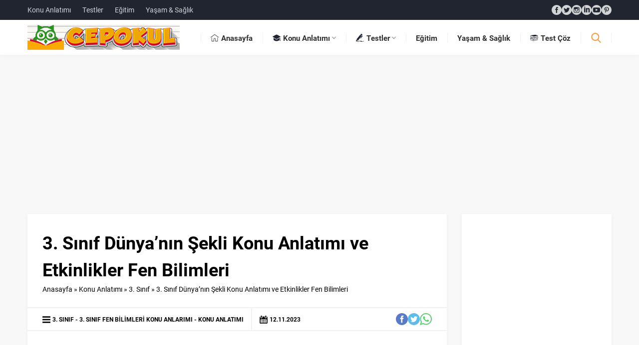

--- FILE ---
content_type: text/html; charset=UTF-8
request_url: https://www.cepokul.com/3-sinif-dunyanin-sekli-konu-anlatimi-ve-etkinlikler-fen-bilimleri-4726/
body_size: 33672
content:
<!DOCTYPE html>
<html lang="tr">
<head><meta name='robots' content='index, follow, max-image-preview:large, max-snippet:-1, max-video-preview:-1' />

	<!-- This site is optimized with the Yoast SEO Premium plugin v23.2 (Yoast SEO v23.2) - https://yoast.com/wordpress/plugins/seo/ -->
	<title>3. Sınıf Dünyanın Şekli Konu Anlatımı Etkinlikler Çalışma Kağıdı</title>
	<meta name="description" content="3. Sınıf Fen Bilimleri Dünyanın Şekli, dünyanın şekli ile ilgili görüşler Konu Anlatımı, Etkinlikler, Çalışma Kağıdı, ders notu" />
	<link rel="canonical" href="https://www.cepokul.com/3-sinif-dunyanin-sekli-konu-anlatimi-ve-etkinlikler-fen-bilimleri-4726/" />
	<meta property="og:locale" content="tr_TR" />
	<meta property="og:type" content="article" />
	<meta property="og:title" content="3. Sınıf Dünya&#039;nın Şekli Konu Anlatımı ve Etkinlikler Fen Bilimleri" />
	<meta property="og:description" content="3. Sınıf Fen Bilimleri Dünyanın Şekli, dünyanın şekli ile ilgili görüşler Konu Anlatımı, Etkinlikler, Çalışma Kağıdı, ders notu" />
	<meta property="og:url" content="https://www.cepokul.com/3-sinif-dunyanin-sekli-konu-anlatimi-ve-etkinlikler-fen-bilimleri-4726/" />
	<meta property="og:site_name" content="Cepokul: Konular ve Testler" />
	<meta property="article:published_time" content="2023-11-12T19:05:01+00:00" />
	<meta property="article:modified_time" content="2023-11-12T20:19:30+00:00" />
	<meta property="og:image" content="https://www.cepokul.com/wp-content/uploads/2023/11/3.-sinif-dunyanin-sekli-etkinlikleri-1.jpg" />
	<meta property="og:image:width" content="811" />
	<meta property="og:image:height" content="522" />
	<meta property="og:image:type" content="image/jpeg" />
	<meta name="author" content="admin" />
	<meta name="twitter:card" content="summary_large_image" />
	<meta name="twitter:label1" content="Yazan:" />
	<meta name="twitter:data1" content="admin" />
	<meta name="twitter:label2" content="Tahmini okuma süresi" />
	<meta name="twitter:data2" content="1 dakika" />
	<script type="application/ld+json" class="yoast-schema-graph">{"@context":"https://schema.org","@graph":[{"@type":"WebPage","@id":"https://www.cepokul.com/3-sinif-dunyanin-sekli-konu-anlatimi-ve-etkinlikler-fen-bilimleri-4726/","url":"https://www.cepokul.com/3-sinif-dunyanin-sekli-konu-anlatimi-ve-etkinlikler-fen-bilimleri-4726/","name":"3. Sınıf Dünyanın Şekli Konu Anlatımı Etkinlikler Çalışma Kağıdı","isPartOf":{"@id":"https://www.cepokul.com/#website"},"primaryImageOfPage":{"@id":"https://www.cepokul.com/3-sinif-dunyanin-sekli-konu-anlatimi-ve-etkinlikler-fen-bilimleri-4726/#primaryimage"},"image":{"@id":"https://www.cepokul.com/3-sinif-dunyanin-sekli-konu-anlatimi-ve-etkinlikler-fen-bilimleri-4726/#primaryimage"},"thumbnailUrl":"https://www.cepokul.com/wp-content/uploads/2023/11/3.-sinif-dunyanin-sekli-etkinlikleri-1.jpg","datePublished":"2023-11-12T19:05:01+00:00","dateModified":"2023-11-12T20:19:30+00:00","author":{"@id":"https://www.cepokul.com/#/schema/person/61b2c2f09da332fe581ffa16003fc5a9"},"description":"3. Sınıf Fen Bilimleri Dünyanın Şekli, dünyanın şekli ile ilgili görüşler Konu Anlatımı, Etkinlikler, Çalışma Kağıdı, ders notu","breadcrumb":{"@id":"https://www.cepokul.com/3-sinif-dunyanin-sekli-konu-anlatimi-ve-etkinlikler-fen-bilimleri-4726/#breadcrumb"},"inLanguage":"tr","potentialAction":[{"@type":"ReadAction","target":["https://www.cepokul.com/3-sinif-dunyanin-sekli-konu-anlatimi-ve-etkinlikler-fen-bilimleri-4726/"]}]},{"@type":"ImageObject","inLanguage":"tr","@id":"https://www.cepokul.com/3-sinif-dunyanin-sekli-konu-anlatimi-ve-etkinlikler-fen-bilimleri-4726/#primaryimage","url":"https://www.cepokul.com/wp-content/uploads/2023/11/3.-sinif-dunyanin-sekli-etkinlikleri-1.jpg","contentUrl":"https://www.cepokul.com/wp-content/uploads/2023/11/3.-sinif-dunyanin-sekli-etkinlikleri-1.jpg","width":811,"height":522},{"@type":"BreadcrumbList","@id":"https://www.cepokul.com/3-sinif-dunyanin-sekli-konu-anlatimi-ve-etkinlikler-fen-bilimleri-4726/#breadcrumb","itemListElement":[{"@type":"ListItem","position":1,"name":"Anasayfa","item":"https://www.cepokul.com/"},{"@type":"ListItem","position":2,"name":"3. Sınıf Dünya&#8217;nın Şekli Konu Anlatımı ve Etkinlikler Fen Bilimleri"}]},{"@type":"WebSite","@id":"https://www.cepokul.com/#website","url":"https://www.cepokul.com/","name":"Cepokul: Konular ve Testşer","description":"Konu Anlatımı, Konu Özetleri, Testler, Etkinlikler ve Çalışma Kağıdı","alternateName":"Cepokul","potentialAction":[{"@type":"SearchAction","target":{"@type":"EntryPoint","urlTemplate":"https://www.cepokul.com/?s={search_term_string}"},"query-input":"required name=search_term_string"}],"inLanguage":"tr"},{"@type":"Person","@id":"https://www.cepokul.com/#/schema/person/61b2c2f09da332fe581ffa16003fc5a9","name":"admin","image":{"@type":"ImageObject","inLanguage":"tr","@id":"https://www.cepokul.com/#/schema/person/image/","url":"https://secure.gravatar.com/avatar/bc2623626265c9517f4c3c886acd53407157b9b5ed24a8d985ce5053a3d584fc?s=96&d=mm&r=g","contentUrl":"https://secure.gravatar.com/avatar/bc2623626265c9517f4c3c886acd53407157b9b5ed24a8d985ce5053a3d584fc?s=96&d=mm&r=g","caption":"admin"},"sameAs":["https://www.cepokul.com"]}]}</script>
	<!-- / Yoast SEO Premium plugin. -->


<link rel='dns-prefetch' href='//ajax.googleapis.com' />
<link rel='dns-prefetch' href='//www.googletagmanager.com' />
<link rel='dns-prefetch' href='//use.typekit.net' />
<style id='wp-img-auto-sizes-contain-inline-css'>
img:is([sizes=auto i],[sizes^="auto," i]){contain-intrinsic-size:3000px 1500px}
/*# sourceURL=wp-img-auto-sizes-contain-inline-css */
</style>
<style id='wp-emoji-styles-inline-css'>

	img.wp-smiley, img.emoji {
		display: inline !important;
		border: none !important;
		box-shadow: none !important;
		height: 1em !important;
		width: 1em !important;
		margin: 0 0.07em !important;
		vertical-align: -0.1em !important;
		background: none !important;
		padding: 0 !important;
	}
/*# sourceURL=wp-emoji-styles-inline-css */
</style>
<style id='wp-block-library-inline-css'>
:root{--wp-block-synced-color:#7a00df;--wp-block-synced-color--rgb:122,0,223;--wp-bound-block-color:var(--wp-block-synced-color);--wp-editor-canvas-background:#ddd;--wp-admin-theme-color:#007cba;--wp-admin-theme-color--rgb:0,124,186;--wp-admin-theme-color-darker-10:#006ba1;--wp-admin-theme-color-darker-10--rgb:0,107,160.5;--wp-admin-theme-color-darker-20:#005a87;--wp-admin-theme-color-darker-20--rgb:0,90,135;--wp-admin-border-width-focus:2px}@media (min-resolution:192dpi){:root{--wp-admin-border-width-focus:1.5px}}.wp-element-button{cursor:pointer}:root .has-very-light-gray-background-color{background-color:#eee}:root .has-very-dark-gray-background-color{background-color:#313131}:root .has-very-light-gray-color{color:#eee}:root .has-very-dark-gray-color{color:#313131}:root .has-vivid-green-cyan-to-vivid-cyan-blue-gradient-background{background:linear-gradient(135deg,#00d084,#0693e3)}:root .has-purple-crush-gradient-background{background:linear-gradient(135deg,#34e2e4,#4721fb 50%,#ab1dfe)}:root .has-hazy-dawn-gradient-background{background:linear-gradient(135deg,#faaca8,#dad0ec)}:root .has-subdued-olive-gradient-background{background:linear-gradient(135deg,#fafae1,#67a671)}:root .has-atomic-cream-gradient-background{background:linear-gradient(135deg,#fdd79a,#004a59)}:root .has-nightshade-gradient-background{background:linear-gradient(135deg,#330968,#31cdcf)}:root .has-midnight-gradient-background{background:linear-gradient(135deg,#020381,#2874fc)}:root{--wp--preset--font-size--normal:16px;--wp--preset--font-size--huge:42px}.has-regular-font-size{font-size:1em}.has-larger-font-size{font-size:2.625em}.has-normal-font-size{font-size:var(--wp--preset--font-size--normal)}.has-huge-font-size{font-size:var(--wp--preset--font-size--huge)}.has-text-align-center{text-align:center}.has-text-align-left{text-align:left}.has-text-align-right{text-align:right}.has-fit-text{white-space:nowrap!important}#end-resizable-editor-section{display:none}.aligncenter{clear:both}.items-justified-left{justify-content:flex-start}.items-justified-center{justify-content:center}.items-justified-right{justify-content:flex-end}.items-justified-space-between{justify-content:space-between}.screen-reader-text{border:0;clip-path:inset(50%);height:1px;margin:-1px;overflow:hidden;padding:0;position:absolute;width:1px;word-wrap:normal!important}.screen-reader-text:focus{background-color:#ddd;clip-path:none;color:#444;display:block;font-size:1em;height:auto;left:5px;line-height:normal;padding:15px 23px 14px;text-decoration:none;top:5px;width:auto;z-index:100000}html :where(.has-border-color){border-style:solid}html :where([style*=border-top-color]){border-top-style:solid}html :where([style*=border-right-color]){border-right-style:solid}html :where([style*=border-bottom-color]){border-bottom-style:solid}html :where([style*=border-left-color]){border-left-style:solid}html :where([style*=border-width]){border-style:solid}html :where([style*=border-top-width]){border-top-style:solid}html :where([style*=border-right-width]){border-right-style:solid}html :where([style*=border-bottom-width]){border-bottom-style:solid}html :where([style*=border-left-width]){border-left-style:solid}html :where(img[class*=wp-image-]){height:auto;max-width:100%}:where(figure){margin:0 0 1em}html :where(.is-position-sticky){--wp-admin--admin-bar--position-offset:var(--wp-admin--admin-bar--height,0px)}@media screen and (max-width:600px){html :where(.is-position-sticky){--wp-admin--admin-bar--position-offset:0px}}

/*# sourceURL=wp-block-library-inline-css */
</style><style id='global-styles-inline-css'>
:root{--wp--preset--aspect-ratio--square: 1;--wp--preset--aspect-ratio--4-3: 4/3;--wp--preset--aspect-ratio--3-4: 3/4;--wp--preset--aspect-ratio--3-2: 3/2;--wp--preset--aspect-ratio--2-3: 2/3;--wp--preset--aspect-ratio--16-9: 16/9;--wp--preset--aspect-ratio--9-16: 9/16;--wp--preset--color--black: #000000;--wp--preset--color--cyan-bluish-gray: #abb8c3;--wp--preset--color--white: #ffffff;--wp--preset--color--pale-pink: #f78da7;--wp--preset--color--vivid-red: #cf2e2e;--wp--preset--color--luminous-vivid-orange: #ff6900;--wp--preset--color--luminous-vivid-amber: #fcb900;--wp--preset--color--light-green-cyan: #7bdcb5;--wp--preset--color--vivid-green-cyan: #00d084;--wp--preset--color--pale-cyan-blue: #8ed1fc;--wp--preset--color--vivid-cyan-blue: #0693e3;--wp--preset--color--vivid-purple: #9b51e0;--wp--preset--gradient--vivid-cyan-blue-to-vivid-purple: linear-gradient(135deg,rgb(6,147,227) 0%,rgb(155,81,224) 100%);--wp--preset--gradient--light-green-cyan-to-vivid-green-cyan: linear-gradient(135deg,rgb(122,220,180) 0%,rgb(0,208,130) 100%);--wp--preset--gradient--luminous-vivid-amber-to-luminous-vivid-orange: linear-gradient(135deg,rgb(252,185,0) 0%,rgb(255,105,0) 100%);--wp--preset--gradient--luminous-vivid-orange-to-vivid-red: linear-gradient(135deg,rgb(255,105,0) 0%,rgb(207,46,46) 100%);--wp--preset--gradient--very-light-gray-to-cyan-bluish-gray: linear-gradient(135deg,rgb(238,238,238) 0%,rgb(169,184,195) 100%);--wp--preset--gradient--cool-to-warm-spectrum: linear-gradient(135deg,rgb(74,234,220) 0%,rgb(151,120,209) 20%,rgb(207,42,186) 40%,rgb(238,44,130) 60%,rgb(251,105,98) 80%,rgb(254,248,76) 100%);--wp--preset--gradient--blush-light-purple: linear-gradient(135deg,rgb(255,206,236) 0%,rgb(152,150,240) 100%);--wp--preset--gradient--blush-bordeaux: linear-gradient(135deg,rgb(254,205,165) 0%,rgb(254,45,45) 50%,rgb(107,0,62) 100%);--wp--preset--gradient--luminous-dusk: linear-gradient(135deg,rgb(255,203,112) 0%,rgb(199,81,192) 50%,rgb(65,88,208) 100%);--wp--preset--gradient--pale-ocean: linear-gradient(135deg,rgb(255,245,203) 0%,rgb(182,227,212) 50%,rgb(51,167,181) 100%);--wp--preset--gradient--electric-grass: linear-gradient(135deg,rgb(202,248,128) 0%,rgb(113,206,126) 100%);--wp--preset--gradient--midnight: linear-gradient(135deg,rgb(2,3,129) 0%,rgb(40,116,252) 100%);--wp--preset--font-size--small: 13px;--wp--preset--font-size--medium: 20px;--wp--preset--font-size--large: 36px;--wp--preset--font-size--x-large: 42px;--wp--preset--spacing--20: 0.44rem;--wp--preset--spacing--30: 0.67rem;--wp--preset--spacing--40: 1rem;--wp--preset--spacing--50: 1.5rem;--wp--preset--spacing--60: 2.25rem;--wp--preset--spacing--70: 3.38rem;--wp--preset--spacing--80: 5.06rem;--wp--preset--shadow--natural: 6px 6px 9px rgba(0, 0, 0, 0.2);--wp--preset--shadow--deep: 12px 12px 50px rgba(0, 0, 0, 0.4);--wp--preset--shadow--sharp: 6px 6px 0px rgba(0, 0, 0, 0.2);--wp--preset--shadow--outlined: 6px 6px 0px -3px rgb(255, 255, 255), 6px 6px rgb(0, 0, 0);--wp--preset--shadow--crisp: 6px 6px 0px rgb(0, 0, 0);}:where(.is-layout-flex){gap: 0.5em;}:where(.is-layout-grid){gap: 0.5em;}body .is-layout-flex{display: flex;}.is-layout-flex{flex-wrap: wrap;align-items: center;}.is-layout-flex > :is(*, div){margin: 0;}body .is-layout-grid{display: grid;}.is-layout-grid > :is(*, div){margin: 0;}:where(.wp-block-columns.is-layout-flex){gap: 2em;}:where(.wp-block-columns.is-layout-grid){gap: 2em;}:where(.wp-block-post-template.is-layout-flex){gap: 1.25em;}:where(.wp-block-post-template.is-layout-grid){gap: 1.25em;}.has-black-color{color: var(--wp--preset--color--black) !important;}.has-cyan-bluish-gray-color{color: var(--wp--preset--color--cyan-bluish-gray) !important;}.has-white-color{color: var(--wp--preset--color--white) !important;}.has-pale-pink-color{color: var(--wp--preset--color--pale-pink) !important;}.has-vivid-red-color{color: var(--wp--preset--color--vivid-red) !important;}.has-luminous-vivid-orange-color{color: var(--wp--preset--color--luminous-vivid-orange) !important;}.has-luminous-vivid-amber-color{color: var(--wp--preset--color--luminous-vivid-amber) !important;}.has-light-green-cyan-color{color: var(--wp--preset--color--light-green-cyan) !important;}.has-vivid-green-cyan-color{color: var(--wp--preset--color--vivid-green-cyan) !important;}.has-pale-cyan-blue-color{color: var(--wp--preset--color--pale-cyan-blue) !important;}.has-vivid-cyan-blue-color{color: var(--wp--preset--color--vivid-cyan-blue) !important;}.has-vivid-purple-color{color: var(--wp--preset--color--vivid-purple) !important;}.has-black-background-color{background-color: var(--wp--preset--color--black) !important;}.has-cyan-bluish-gray-background-color{background-color: var(--wp--preset--color--cyan-bluish-gray) !important;}.has-white-background-color{background-color: var(--wp--preset--color--white) !important;}.has-pale-pink-background-color{background-color: var(--wp--preset--color--pale-pink) !important;}.has-vivid-red-background-color{background-color: var(--wp--preset--color--vivid-red) !important;}.has-luminous-vivid-orange-background-color{background-color: var(--wp--preset--color--luminous-vivid-orange) !important;}.has-luminous-vivid-amber-background-color{background-color: var(--wp--preset--color--luminous-vivid-amber) !important;}.has-light-green-cyan-background-color{background-color: var(--wp--preset--color--light-green-cyan) !important;}.has-vivid-green-cyan-background-color{background-color: var(--wp--preset--color--vivid-green-cyan) !important;}.has-pale-cyan-blue-background-color{background-color: var(--wp--preset--color--pale-cyan-blue) !important;}.has-vivid-cyan-blue-background-color{background-color: var(--wp--preset--color--vivid-cyan-blue) !important;}.has-vivid-purple-background-color{background-color: var(--wp--preset--color--vivid-purple) !important;}.has-black-border-color{border-color: var(--wp--preset--color--black) !important;}.has-cyan-bluish-gray-border-color{border-color: var(--wp--preset--color--cyan-bluish-gray) !important;}.has-white-border-color{border-color: var(--wp--preset--color--white) !important;}.has-pale-pink-border-color{border-color: var(--wp--preset--color--pale-pink) !important;}.has-vivid-red-border-color{border-color: var(--wp--preset--color--vivid-red) !important;}.has-luminous-vivid-orange-border-color{border-color: var(--wp--preset--color--luminous-vivid-orange) !important;}.has-luminous-vivid-amber-border-color{border-color: var(--wp--preset--color--luminous-vivid-amber) !important;}.has-light-green-cyan-border-color{border-color: var(--wp--preset--color--light-green-cyan) !important;}.has-vivid-green-cyan-border-color{border-color: var(--wp--preset--color--vivid-green-cyan) !important;}.has-pale-cyan-blue-border-color{border-color: var(--wp--preset--color--pale-cyan-blue) !important;}.has-vivid-cyan-blue-border-color{border-color: var(--wp--preset--color--vivid-cyan-blue) !important;}.has-vivid-purple-border-color{border-color: var(--wp--preset--color--vivid-purple) !important;}.has-vivid-cyan-blue-to-vivid-purple-gradient-background{background: var(--wp--preset--gradient--vivid-cyan-blue-to-vivid-purple) !important;}.has-light-green-cyan-to-vivid-green-cyan-gradient-background{background: var(--wp--preset--gradient--light-green-cyan-to-vivid-green-cyan) !important;}.has-luminous-vivid-amber-to-luminous-vivid-orange-gradient-background{background: var(--wp--preset--gradient--luminous-vivid-amber-to-luminous-vivid-orange) !important;}.has-luminous-vivid-orange-to-vivid-red-gradient-background{background: var(--wp--preset--gradient--luminous-vivid-orange-to-vivid-red) !important;}.has-very-light-gray-to-cyan-bluish-gray-gradient-background{background: var(--wp--preset--gradient--very-light-gray-to-cyan-bluish-gray) !important;}.has-cool-to-warm-spectrum-gradient-background{background: var(--wp--preset--gradient--cool-to-warm-spectrum) !important;}.has-blush-light-purple-gradient-background{background: var(--wp--preset--gradient--blush-light-purple) !important;}.has-blush-bordeaux-gradient-background{background: var(--wp--preset--gradient--blush-bordeaux) !important;}.has-luminous-dusk-gradient-background{background: var(--wp--preset--gradient--luminous-dusk) !important;}.has-pale-ocean-gradient-background{background: var(--wp--preset--gradient--pale-ocean) !important;}.has-electric-grass-gradient-background{background: var(--wp--preset--gradient--electric-grass) !important;}.has-midnight-gradient-background{background: var(--wp--preset--gradient--midnight) !important;}.has-small-font-size{font-size: var(--wp--preset--font-size--small) !important;}.has-medium-font-size{font-size: var(--wp--preset--font-size--medium) !important;}.has-large-font-size{font-size: var(--wp--preset--font-size--large) !important;}.has-x-large-font-size{font-size: var(--wp--preset--font-size--x-large) !important;}
/*# sourceURL=global-styles-inline-css */
</style>

<style id='classic-theme-styles-inline-css'>
/*! This file is auto-generated */
.wp-block-button__link{color:#fff;background-color:#32373c;border-radius:9999px;box-shadow:none;text-decoration:none;padding:calc(.667em + 2px) calc(1.333em + 2px);font-size:1.125em}.wp-block-file__button{background:#32373c;color:#fff;text-decoration:none}
/*# sourceURL=/wp-includes/css/classic-themes.min.css */
</style>
<link rel='stylesheet' id='safirstyle-css' href='https://www.cepokul.com/wp-content/themes/safirblog/style.css?ver=1744330524' media='all' />
<link rel='stylesheet' id='safirmainfont-css' href='https://use.typekit.net/wra8zcc.css?ver=6.9' media='all' />
<script src="https://ajax.googleapis.com/ajax/libs/jquery/1.11.3/jquery.min.js?ver=1.11.3" id="jquery-js"></script>

<!-- Site Kit tarafından eklenen Google etiketi (gtag.js) snippet&#039;i -->
<!-- Google Analytics snippet added by Site Kit -->
<script src="https://www.googletagmanager.com/gtag/js?id=GT-MRL3F6F" id="google_gtagjs-js" async></script>
<script id="google_gtagjs-js-after">
window.dataLayer = window.dataLayer || [];function gtag(){dataLayer.push(arguments);}
gtag("set","linker",{"domains":["www.cepokul.com"]});
gtag("js", new Date());
gtag("set", "developer_id.dZTNiMT", true);
gtag("config", "GT-MRL3F6F");
//# sourceURL=google_gtagjs-js-after
</script>
<link rel="https://api.w.org/" href="https://www.cepokul.com/wp-json/" /><link rel="alternate" title="JSON" type="application/json" href="https://www.cepokul.com/wp-json/wp/v2/posts/4726" /><link rel='shortlink' href='https://www.cepokul.com/?p=4726' />
<meta name="generator" content="Site Kit by Google 1.170.0" />	<meta name="viewport" content="width=device-width, initial-scale=1" />
	<meta charset="UTF-8" />
	<link rel="shortcut icon" href="https://www.cepokul.com/wp-content/themes/safirblog/images/favicon.ico">
		<!--[if lt IE 9]><script src="https://www.cepokul.com/wp-content/themes/safirblog/scripts/html5shiv.js"></script><![endif]-->
	<meta name="google-adsense-account" content="ca-pub-7001363072656594">
<meta name="yandex-verification" content="a1f960724301eb54" />

<script async src="https://pagead2.googlesyndication.com/pagead/js/adsbygoogle.js?client=ca-pub-7001363072656594"
     crossorigin="anonymous"></script><!-- Yandex.Metrika counter --> <script type="text/javascript" > (function(m,e,t,r,i,k,a){m[i]=m[i]||function(){(m[i].a=m[i].a||[]).push(arguments)}; m[i].l=1*new Date(); for (var j = 0; j < document.scripts.length; j++) {if (document.scripts[j].src === r) { return; }} k=e.createElement(t),a=e.getElementsByTagName(t)[0],k.async=1,k.src=r,a.parentNode.insertBefore(k,a)}) (window, document, "script", "https://mc.yandex.ru/metrika/tag.js", "ym"); ym(94693115, "init", { clickmap:true, trackLinks:true, accurateTrackBounce:true }); </script> <noscript><div><img src="https://mc.yandex.ru/watch/94693115" style="position:absolute; left:-9999px;" alt="" /></div></noscript> <!-- /Yandex.Metrika counter --><style>body,input,textarea,select,button{font-family:roboto,sans-serif;}#menu,#mobilemenu{font-family:roboto,sans-serif;}.reading{font-family:roboto,sans-serif;}h1,h2,h3,h4,h5,h6,.mainHeading,.singleHeading,.footerHeading{font-family:roboto,sans-serif;}a,.mainHeading .icon,.reading ul li:before,.safirBox .post a:hover,.safirBox.post a:hover,.sliderWidget .sfrNav span:before,.safirCustomMenu a .icon,.tabbedWidget .tabheading a .icon,.tabbedWidget .post .title a:hover,.sfrIconForm .item .icon{color:#334368;}.mainHeading:before,#slider .post .safirCategoryMeta a,.advancedPostsWidget1 .post .detail .safirCategoryMeta a,.advancedPostsWidget3 .post .detail .safirCategoryMeta a,.sliderWidget .post .safirCategoryMeta a,.timelineWidget .post .time,.slidingWidget .post .hover:before,.safirTop,.safirnavi span,.safirnavi a,#gallery-links a,.safirBox .owl-nav div,form button.submit,form input[type=submit]{background:#334368;}#search .searchButton{color:#f89d41;}footer .footerHeading:before{background:#f89d41;}.sliderWidget .owl-dot.active{border:2px solid #f89d41;background:#f89d41;}.tabbedWidget .tabheading a.active{border-bottom:2px solid #334368;}footer,footer .innerContainer.top,#footerBottom{background:#1b1f29;}#topbar{background:#202530;}#menu li .icon{color:#202530;}#menu>ul>li:hover>a{border-top:2px solid #f89d41;}#menu .sub-menu{border-bottom:2px solid #f89d41;}footer:before{background:-moz-linear-gradient(left,#1b1f29 0%,#1b1f29 50%,rgba(255,255,255,0.15) 51%,rgba(255,255,255,0.04) 100%);background:-webkit-linear-gradient(left,#1b1f29 0%,#1b1f29 50%,rgba(255,255,255,0.04) 51%,rgba(255,255,255,0.04) 100%);background:linear-gradient(to right,#1b1f29 0%,#1b1f29 50%,rgba(255,255,255,0.04) 51%,rgba(255,255,255,0.04) 100%);}footer.hidden:before{display:none;}footer .footerCols{background:-moz-linear-gradient(left,#1b1f29 0%,#1b1f29 23.75%,rgba(255,255,255,0.04) 23.75%,rgba(255,255,255,0.04) 100%);background:-webkit-linear-gradient(left,#1b1f29 0%,#1b1f29 23.75%,rgba(255,255,255,0.04) 23.75%,rgba(255,255,255,0.04) 100%);background:linear-gradient(to right,#1b1f29 0%,#1b1f29 23.75%,rgba(255,255,255,0.04) 23.75%,rgba(255,255,255,0.04) 100%);}.safirthumbx{padding-bottom:56.25%;}.safir-logo img{max-height:50px;}#menu a{line-height:68px;}#menu>ul>li.metinsiz>a{height:70px;}#search .searchButton{height:68px;}#search .searchForm{top:70px;}</style><style>.recentcomments a{display:inline !important;padding:0 !important;margin:0 !important;}</style><meta name="yandex-verification" content="a1f960724301eb54" />
<meta name="google-play-app" content="app-id=com.tumsiniflar_testler.konuanlatimi">
</head>
<body class="wp-singular post-template-default single single-post postid-4726 single-format-standard wp-theme-safirblog desktop stickyMenu stickySidebar fitImage">
<svg version="1.1" xmlns="http://www.w3.org/2000/svg" xmlns:xlink="http://www.w3.org/1999/xlink" viewBox="0 0 32 32" style="display:none"><symbol id="safiricon-alinti" viewBox="0 0 32 32"> <path d="M30.375 1.875h-10c-0.875 0-1.625 0.75-1.625 1.625v10c0 0.875 0.75 1.625 1.625 1.625h4.813c-0.063 2.625-0.688 4.688-1.875 6.313-0.875 1.188-2.25 2.25-4.063 3.063-0.875 0.375-1.25 1.375-0.813 2.188l1.188 2.5c0.375 0.813 1.313 1.125 2.125 0.813 2.125-0.938 4-2.125 5.5-3.563 1.813-1.813 3.063-3.75 3.75-6 0.688-2.188 1-5.25 1-9.063v-7.875c0-0.875-0.75-1.625-1.625-1.625zM3.5 30c2.125-0.938 3.938-2.125 5.438-3.563 1.875-1.813 3.125-3.75 3.813-5.938 0.688-2.25 1-5.25 1-9.125v-7.875c0-0.875-0.75-1.625-1.625-1.625h-10c-0.875 0-1.625 0.75-1.625 1.625v10c0 0.875 0.75 1.625 1.625 1.625h4.75c-0.063 2.625-0.625 4.688-1.813 6.313-0.875 1.188-2.25 2.25-4.063 3.063-0.875 0.375-1.25 1.375-0.813 2.188l1.125 2.5c0.375 0.813 1.375 1.125 2.188 0.813z"></path> </symbol><symbol id="safiricon-apple" viewBox="0 0 32 32"> <path d="M22.188 0c0.063 0 0.125 0 0.188 0 0.188 2.25-0.688 3.938-1.688 5.188-1.063 1.188-2.438 2.375-4.75 2.188-0.125-2.25 0.75-3.813 1.75-5 1-1.125 2.75-2.125 4.5-2.375zM29.063 23.5c0 0 0 0 0 0.063-0.688 1.938-1.563 3.563-2.688 5.125-1 1.375-2.25 3.25-4.5 3.25-1.875 0-3.188-1.188-5.125-1.25-2.125 0-3.25 1.063-5.125 1.313-0.25 0-0.438 0-0.688 0-1.375-0.188-2.5-1.313-3.313-2.313-2.438-2.938-4.313-6.75-4.688-11.625 0-0.5 0-0.938 0-1.438 0.188-3.5 1.875-6.313 4.125-7.688 1.188-0.75 2.813-1.375 4.625-1.063 0.813 0.125 1.563 0.375 2.313 0.625 0.625 0.25 1.438 0.688 2.25 0.688 0.5 0 1.063-0.313 1.563-0.5 1.563-0.563 3.125-1.188 5.188-0.875 2.375 0.375 4.125 1.438 5.188 3.125-2.063 1.313-3.688 3.25-3.375 6.625 0.25 3.063 2 4.875 4.25 5.938z"></path> </symbol><symbol id="safiricon-araba" viewBox="0 0 32 32"> <path d="M31.5 15.375c0.063 0.563 0.125 1.313 0.25 1.438 0.188 0.375 0.5 1.875-0.063 3-0.375 0.688-0.938 1.125-1.75 1.25 0-0.125 0.063-0.188 0.063-0.313 0-0.063 0-0.125 0-0.188 0 0 0 0 0-0.063-0.063-1.813-1.5-3.25-3.313-3.25-1.875 0-3.313 1.5-3.313 3.313 0 0.063 0 0.125 0 0.188 0 0.125 0 0.188 0 0.25 0 0.125 0 0.188 0.063 0.25-4.125 0.125-9.375 0.25-13.5 0.313 0-0.063 0-0.125 0.063-0.25 0-0.063 0-0.125 0-0.25 0.063-0.125 0.063-0.313 0.063-0.5 0-1.813-1.5-3.313-3.313-3.313s-3.313 1.5-3.313 3.313c0 0.25 0 0.438 0.063 0.625 0 0.125 0 0.188 0.063 0.25 0 0.125 0 0.188 0.063 0.25-0.313 0.063-0.5 0.063-0.5 0.063s-0.313 0-0.75 0c-1.375 0-2.188-0.375-2.375-1.188v-3.063l0.063-0.063c0 0 0.125-0.125 0.188-0.563 0.063-0.563 0.438-1 0.688-1.188 0.125-0.375 0.75-1.375 3.875-2 2.25-0.438 3-0.75 3.188-0.813l0.188-0.125c0.125-0.188 4.563-4.25 10.188-4.125 3.875 0.063 6.5 0.625 7.875 0.875 0.5 0.125 0.938 0.188 1.125 0.188 0.063 0 0.125 0 0.125 0 0.313 0 0.438 0.125 0.563 0.25 0.125 0.188 0.125 0.5 0.125 0.75 0.125 0.125 0.313 0.313 0.5 0.438 0.813 0.688 1.438 1.188 1.625 1.625 0 0.063 0 0.063 0 0.063 0.063 0 0.125 0 0.125 0 0.063 0 0.125 0 0.188 0 0.5 0 0.625 0.5 0.688 0.875 0.125 0.5 0.188 1.125 0.188 1.688zM4.188 21.688c-0.063-0.063-0.125-0.125-0.125-0.25 0-0.063-0.063-0.125-0.063-0.25-0.063-0.188-0.063-0.375-0.063-0.625 0-1.5 1.25-2.813 2.813-2.813s2.813 1.313 2.813 2.813c0 0.188 0 0.375-0.063 0.5 0 0.125-0.063 0.188-0.063 0.25 0 0.125-0.063 0.188-0.063 0.313-0.438 1-1.438 1.75-2.625 1.75s-2.125-0.688-2.563-1.688zM23.938 21.25c0-0.063-0.063-0.188-0.063-0.25s0-0.188 0-0.25c0-0.063 0-0.125 0-0.188 0-1.5 1.25-2.813 2.813-2.813 1.5 0 2.813 1.25 2.813 2.813v0c0 0.125 0 0.188-0.063 0.25 0 0.125 0 0.188 0 0.25-0.25 1.313-1.375 2.313-2.75 2.313-1.313 0-2.438-0.875-2.75-2.125z"></path> </symbol><symbol id="safiricon-arti" viewBox="0 0 32 32"> <path d="M16 0c8.813 0 16 7.188 16 16s-7.188 16-16 16c-8.813 0-16-7.188-16-16s7.188-16 16-16zM24 17.625v-3.25h-6.375v-6.375h-3.25v6.375h-6.375v3.25h6.375v6.375h3.25v-6.375z"></path> </symbol><symbol id="safiricon-astroloji" viewBox="0 0 32 32"> <path d="M31.125 13.5c0.125 0.813 0.188 1.688 0.188 2.5 0 8.438-6.875 15.313-15.313 15.313-0.875 0-1.688-0.063-2.5-0.188 3.25-1.875 6.688-4.5 9.938-7.688 3.188-3.25 5.813-6.688 7.688-9.938zM29.75 10.563c-1.625 3.5-4.563 7.438-8.125 11.063-3.625 3.563-7.563 6.5-11.063 8.125-2.25 1.125-6.688 2.438-8.625 0.313 0 0 0 0 0 0-1.063-1.063-1.938-3.25-0.125-7.625 0-0.125 0.063-0.188 0.188-0.313-0.875-1.875-1.313-3.938-1.313-6.125 0-8.438 6.875-15.313 15.313-15.313 2.188 0 4.188 0.438 6.063 1.25 0 0 0.063 0 0.063 0 4.563-2 6.813-1.063 7.938 0 1.188 1.188 2.063 3.625-0.313 8.625zM9.5 27.438c3.25-1.5 6.875-4.25 10.313-7.625 3.438-3.438 6.125-7.063 7.688-10.313 1.5-3.25 1.375-5.125 0.75-5.75-0.563-0.5-1.75-0.563-3.25-0.125 0.125 0.125 1.188 0.563 1.125 1.625 0 0.375-0.125 1.438-0.938 3.125-1.438 3-4 6.438-7.188 9.625s-6.625 5.75-9.625 7.188c-1.813 0.875-2.813 1-3.125 0.938-1.063-0.063-1.5-1-1.625-1.188-0.438 1.563-0.375 2.75 0.125 3.313 0.625 0.625 2.5 0.75 5.75-0.813z"></path> </symbol><symbol id="safiricon-at" viewBox="0 0 32 32"> <path d="M27.5 4.063c-2.938-2.688-6.563-4.063-10.875-4.063-4.563 0-8.438 1.5-11.688 4.563-3.188 3.063-4.813 6.875-4.813 11.438 0 4.375 1.563 8.125 4.563 11.25 3.063 3.188 7.188 4.75 12.375 4.75 3.125 0 6.188-0.625 9.188-1.938 1-0.375 1.438-1.5 1.063-2.5-0.438-1.063-1.563-1.5-2.563-1.063-2.625 1.125-5.188 1.688-7.688 1.688-4 0-7.063-1.25-9.25-3.625-2.125-2.438-3.25-5.25-3.25-8.5 0-3.563 1.188-6.5 3.5-8.875s5.188-3.563 8.563-3.563c3.188 0 5.813 1 7.938 2.938 2.188 1.938 3.25 4.375 3.25 7.313 0 2-0.5 3.688-1.5 5.063-0.938 1.313-2 2-3.063 2-0.563 0-0.875-0.313-0.875-0.938 0-0.5 0.063-1.063 0.125-1.75l1.25-9.938h-4.188l-0.313 1c-1.063-0.875-2.188-1.313-3.5-1.313-2 0-3.688 0.75-5.125 2.375s-2.188 3.688-2.188 6.188c0 2.438 0.688 4.438 1.938 5.938 1.25 1.563 2.813 2.313 4.563 2.313 1.625 0 3-0.688 4.125-2.063 0.875 1.313 2.125 1.938 3.75 1.938 2.5 0 4.563-1.063 6.375-3.188 1.75-2.125 2.688-4.688 2.688-7.688 0-3.813-1.5-7.063-4.375-9.75zM17.875 19.063c-0.75 1-1.625 1.5-2.688 1.5-0.688 0-1.25-0.375-1.688-1.125-0.375-0.688-0.625-1.625-0.625-2.688 0-1.375 0.313-2.438 0.938-3.25 0.563-0.875 1.313-1.25 2.188-1.25 0.813 0 1.5 0.313 2.063 0.938 0.625 0.563 0.938 1.438 0.938 2.438-0.063 1.313-0.375 2.438-1.125 3.438z"></path> </symbol><symbol id="safiricon-ates" viewBox="0 0 32 32"> <path d="M9.938 32c-2.125-4.438-1-6.938 0.625-9.375 1.813-2.625 2.25-5.188 2.25-5.188s1.438 1.813 0.875 4.688c2.5-2.813 2.938-7.188 2.563-8.875 5.688 3.938 8.063 12.438 4.813 18.75 17.313-9.75 4.313-24.375 2.063-26 0.75 1.625 0.875 4.438-0.625 5.75-2.563-9.75-8.938-11.75-8.938-11.75 0.75 5.063-2.75 10.563-6.125 14.688-0.125-2.063-0.25-3.438-1.313-5.375-0.188 3.688-3 6.625-3.75 10.313-1 4.938 0.75 8.563 7.563 12.375z"></path> </symbol><symbol id="safiricon-ayar" viewBox="0 0 32 32"> <path d="M31.875 14.25c0-0.5-0.563-0.813-1-0.813-1.5 0-2.75-0.875-3.313-2.188-0.563-1.375-0.188-2.938 0.875-3.938 0.375-0.313 0.375-0.875 0.125-1.25-0.75-0.938-1.625-1.813-2.563-2.563-0.375-0.25-0.875-0.25-1.188 0.125-0.938 1.063-2.688 1.438-4 0.875-1.375-0.563-2.25-1.938-2.188-3.438 0.063-0.5-0.313-0.875-0.75-0.938-1.188-0.188-2.438-0.188-3.625 0-0.438 0-0.813 0.438-0.75 0.875 0 1.5-0.875 2.875-2.25 3.438-1.25 0.5-3 0.125-3.938-0.938-0.313-0.313-0.813-0.375-1.188-0.063-1 0.75-1.875 1.625-2.625 2.563-0.25 0.375-0.25 0.875 0.125 1.188 1.125 1 1.438 2.625 0.875 4-0.563 1.313-1.875 2.188-3.438 2.188-0.563-0.063-0.875 0.313-0.938 0.75-0.188 1.188-0.188 2.438 0 3.625 0 0.5 0.563 0.813 1 0.813 1.438-0.063 2.75 0.813 3.313 2.188s0.188 2.938-0.875 3.938c-0.375 0.313-0.375 0.875-0.125 1.25 0.75 0.938 1.625 1.813 2.563 2.563 0.375 0.25 0.875 0.25 1.188-0.125 0.938-1.063 2.688-1.438 4-0.875 1.375 0.563 2.25 1.938 2.188 3.438-0.063 0.5 0.313 0.875 0.75 0.938 0.625 0.063 1.25 0.125 1.875 0.125 0.563 0 1.125-0.063 1.75-0.125 0.438 0 0.813-0.438 0.75-0.875 0-1.5 0.875-2.875 2.188-3.438 1.375-0.5 3.063-0.125 4 0.938 0.313 0.313 0.813 0.375 1.188 0.063 1-0.75 1.813-1.625 2.625-2.563 0.25-0.375 0.25-0.875-0.125-1.188-1.125-1-1.438-2.625-0.875-4 0.5-1.313 1.813-2.188 3.25-2.188h0.188c0.5 0.063 0.875-0.313 0.938-0.75 0.188-1.188 0.188-2.438 0-3.625zM16 21.375c-2.938 0-5.313-2.375-5.313-5.313 0-3 2.375-5.375 5.313-5.375s5.375 2.375 5.375 5.375c0 2.938-2.438 5.313-5.375 5.313z"></path> </symbol><symbol id="safiricon-basketbol" viewBox="0 0 32 32"> <path d="M17.313 2.563c-0.313 0.438-0.875 1-1.625 1.625-2.125-1.5-4.063-2.563-5.313-3.125 1.75-0.688 3.625-1.063 5.625-1.063 0.5 0 1.063 0 1.563 0.063 0 0.063 0 0.063 0 0.125 0.063 0.875 0.125 1.938-0.25 2.375zM25.438 11.688c2.25-0.25 4.688 2.688 6.563 4.938-0.188 4.125-1.875 7.813-4.563 10.563-0.25-4.313-1.313-10.313-4.063-15.063 0.563-0.188 1.25-0.313 2.063-0.438zM9.25 7.625c-0.625 0.125-1.313 0.25-1.938 0.375-2 0.375-4.063 0.75-5.938 1.5 1.438-3.25 3.938-5.938 7.063-7.563 0.438 0.188 2.938 1.25 5.938 3.313-1.438 1-3.25 2-5.125 2.375zM20.313 8.063c1.625-1 3-1.688 3.875-1.938 1.313-0.438 2.563-0.625 3.75-0.813 2.125 2.375 3.563 5.375 3.938 8.688-1.938-2.188-4.125-4.188-6.625-3.875-1.063 0.125-2 0.313-2.75 0.625-0.5-0.75-1.063-1.5-1.688-2.125-0.188-0.188-0.313-0.375-0.5-0.563zM18.188 16.375c-0.25 0.875-0.563 2.25-0.938 3.813-0.75 3.313-2.063 8.938-3.438 11.688-3.813-0.563-7.188-2.375-9.625-5.063 0.75-6.438 8.813-13.813 14.75-17.813 0.25 0.188 0.5 0.438 0.688 0.688 0.563 0.563 1 1.188 1.438 1.813-1.438 1-2.188 2.625-2.875 4.875zM11.5 12.813c-3.438 3.188-7.438 7.688-8.625 12.313-1.813-2.563-2.875-5.75-2.875-9.125 0-1.5 0.25-3 0.625-4.375 2-1.125 4.438-1.563 6.938-2.063 0.688-0.125 1.375-0.25 2-0.375 2.375-0.5 4.5-1.688 6.188-2.938 0.625 0.5 1.313 1 2 1.625-2 1.375-4.188 3.063-6.25 4.938zM19.125 6.938c-0.75-0.625-1.438-1.25-2.125-1.75 0.75-0.625 1.25-1.188 1.563-1.625 0.688-0.875 0.688-2.125 0.625-3.25 2.75 0.563 5.25 1.813 7.313 3.625-0.875 0.125-1.813 0.375-2.813 0.625-1.063 0.313-2.688 1.188-4.563 2.375zM19.75 16.813c0.563-1.938 1.125-3.188 2.188-4 2.75 4.813 3.813 11.25 3.938 15.75-2.688 2.188-6.125 3.438-9.875 3.438-0.188 0-0.313 0-0.5 0 1.188-2.625 2.25-6.813 3.313-11.438 0.375-1.563 0.688-2.938 0.938-3.75z"></path> </symbol><symbol id="safiricon-bilgi" viewBox="0 0 32 32"> <path d="M16 0c8.813 0 16 7.188 16 16s-7.188 16-16 16c-8.813 0-16-7.188-16-16s7.188-16 16-16zM19.313 24.813l0.313-1.125c-0.188 0.063-0.375 0.125-0.688 0.25-0.313 0.063-0.625 0.125-0.875 0.125-0.5 0-0.875-0.125-1.125-0.313-0.188-0.125-0.313-0.5-0.313-0.938 0-0.188 0.063-0.5 0.125-0.875s0.125-0.688 0.188-1l1.063-3.625c0.063-0.313 0.125-0.688 0.188-1.125 0.063-0.375 0.063-0.625 0.063-0.813 0-0.75-0.25-1.375-0.813-1.875-0.563-0.438-1.313-0.688-2.313-0.688-0.5 0-1.125 0.063-1.75 0.313-0.625 0.188-1.25 0.375-1.938 0.688l-0.25 1.125c0.188-0.063 0.438-0.188 0.688-0.25 0.313-0.063 0.563-0.125 0.875-0.125 0.5 0 0.875 0.063 1.063 0.25s0.313 0.5 0.313 1c0 0.25-0.063 0.563-0.125 0.875s-0.125 0.625-0.188 0.938l-1.063 3.688c-0.063 0.375-0.125 0.688-0.188 1s-0.063 0.625-0.063 0.875c0 0.75 0.25 1.375 0.813 1.875s1.313 0.75 2.313 0.75c0.688 0 1.25-0.125 1.75-0.25 0.5-0.188 1.125-0.438 1.938-0.75zM19.125 10.063c0.5-0.438 0.75-1 0.75-1.625s-0.25-1.188-0.75-1.625c-0.438-0.438-1-0.688-1.688-0.688s-1.25 0.25-1.75 0.688c-0.5 0.438-0.75 1-0.75 1.625s0.25 1.188 0.75 1.625c0.5 0.438 1.063 0.688 1.75 0.688s1.25-0.25 1.688-0.688z"></path> </symbol><symbol id="safiricon-bilim" viewBox="0 0 32 32"> <path d="M28.313 26.438l-8.375-15.75v-8h0.813c0.375 0 0.688-0.313 0.688-0.688v-1.313c0-0.375-0.313-0.688-0.688-0.688h-10.125c-0.375 0-0.688 0.313-0.688 0.688v1.313c0 0.375 0.313 0.688 0.688 0.688h0.75v8l-7.75 15.688c-2 3.125-0.625 5.625 3.063 5.625h18.688c3.688 0 5-2.5 2.938-5.563zM13.75 11.875l0.25-0.563v-8.625h3.25v8.688l0.313 0.563 3.625 6.75h-10.813z"></path> </symbol><symbol id="safiricon-bitcoin" viewBox="0 0 32 32"> <path d="M25.438 11.438c0.188 2.188-0.563 3.688-2.375 4.625 1.375 0.313 2.438 0.938 3.125 1.813s0.938 2.188 0.813 3.813c-0.063 0.875-0.25 1.625-0.563 2.25s-0.688 1.188-1.188 1.563c-0.438 0.438-1 0.813-1.688 1.063s-1.438 0.5-2.188 0.625c-0.75 0.125-1.625 0.188-2.625 0.25v4.563h-2.75v-4.5c-0.938 0-1.688 0-2.188 0v4.5h-2.75v-4.563c-0.188 0-0.5 0-0.938 0s-0.75 0-1 0h-3.563l0.563-3.25h2c0.563 0 0.938-0.313 1-0.938v-7.188h0.313c-0.063 0-0.188 0-0.313 0v-5.125c-0.125-0.813-0.688-1.25-1.563-1.25h-2v-2.875h3.813c0.75 0 1.313 0 1.688 0v-4.5h2.75v4.375c1 0 1.75 0 2.188 0v-4.375h2.75v4.5c0.938 0.063 1.813 0.188 2.5 0.375 0.75 0.188 1.438 0.438 2.063 0.813 0.563 0.313 1.063 0.813 1.438 1.375s0.563 1.25 0.688 2.063zM21.563 21.188c0-0.438-0.063-0.813-0.25-1.188-0.188-0.313-0.438-0.563-0.688-0.813-0.25-0.188-0.563-0.375-1-0.563-0.438-0.125-0.813-0.25-1.188-0.313s-0.813-0.125-1.313-0.125c-0.5-0.063-0.938-0.063-1.25-0.063-0.25 0-0.688 0-1.125 0-0.5 0-0.75 0-0.875 0v6.063c0.125 0 0.313 0 0.688 0 0.313 0 0.625 0 0.875 0 0.188 0 0.5 0 0.938 0 0.375-0.063 0.75-0.063 1-0.063 0.313-0.063 0.688-0.125 1.063-0.188s0.688-0.125 1-0.25c0.25-0.063 0.5-0.188 0.813-0.375 0.313-0.125 0.563-0.313 0.688-0.5 0.188-0.25 0.375-0.438 0.438-0.75 0.125-0.25 0.188-0.563 0.188-0.875zM20.313 12.688c0-0.438-0.063-0.75-0.25-1.063-0.125-0.313-0.313-0.563-0.5-0.75-0.25-0.188-0.5-0.375-0.875-0.5s-0.688-0.25-1-0.313c-0.313-0.063-0.625-0.125-1.063-0.125-0.438-0.063-0.813-0.063-1.063-0.063s-0.563 0-0.938 0c-0.438 0.063-0.625 0.063-0.75 0.063v5.438c0.063 0 0.313 0 0.625 0 0.375 0.063 0.625 0.063 0.813 0 0.25 0 0.5 0 0.938 0 0.375 0 0.688-0.063 0.938-0.125 0.313 0 0.625-0.125 0.938-0.188 0.375-0.063 0.625-0.188 0.875-0.313s0.438-0.313 0.688-0.5c0.188-0.188 0.375-0.375 0.438-0.688 0.125-0.25 0.188-0.563 0.188-0.875z"></path> </symbol><symbol id="safiricon-canta" viewBox="0 0 32 32"> <path d="M32 25.563v-9.375c0-1.125-0.375-1.125-1.188-0.438-1.688 1.438-5.625 3.313-14.813 3.375 0.063 0 0.125 0 0.188 0h-0.375c0.063 0 0.125 0 0.188 0-9.188-0.063-13.125-1.938-14.813-3.375-0.813-0.688-1.188-0.688-1.188 0.438v9.375c0 0-0.25 4.375 4.313 4.375h23.375c4.563 0 4.313-4.375 4.313-4.375zM19.125 23.5c0 1.188-0.938 2.063-2.125 2.063h-2.125c-1.188 0-2.125-0.875-2.125-2.063 0-0.438 0-0.813 0-1.125 0-0.625 0.875-1.125 2-1.125h2.438c1.125 0 2 0.5 1.938 1.125 0 0.313 0 0.688 0 1.125zM27.625 6.375l-2.188-0.063c-1.125 0-1.938-1-2.438-2-1-2.375-3.75-2.25-3.75-2.25h-6.5c-2.188 0-3.188 1.188-3.75 2.313-0.438 1.063-1.375 2-2.5 2h-2.25c-4.313 0-4.25 4.25-4.25 4.25v1.063c0 0.563 0.75 1.625 1.75 2.125 2.313 1.313 7.063 3.25 14.188 3.25 8.188 0 12.5-1.938 14.5-3.25 0.938-0.625 1.563-1.75 1.563-2.25s0-0.938 0-0.938c0-4.5-4.375-4.25-4.375-4.25zM17.375 12.75h-2.563c-1.125 0-2.188-0.938-1.5-1.563 0.313-0.313 0.813-0.563 1.625-0.563h2.375c0.75 0 1.25 0.25 1.563 0.563 0.688 0.625-0.375 1.563-1.5 1.563zM19.313 6.313h-6.625c-1.125 0-1.938-0.688-1.438-1.438 0.625-0.938 2.375-0.75 3.5-0.75h4.438c0.75 0 1.25 0.25 1.563 0.563 0.688 0.688-0.313 1.625-1.438 1.625z"></path> </symbol><symbol id="safiricon-ceptelefonu" viewBox="0 0 32 32"> <path d="M23.125 0h-14.25c-1.188 0-2.188 1-2.188 2.188v27.625c0 1.188 1 2.188 2.188 2.188h14.25c1.188 0 2.188-1 2.188-2.188v-27.625c0-1.188-1-2.188-2.188-2.188zM13.688 1.563h4.625c0.125 0 0.25 0.125 0.25 0.25s-0.125 0.25-0.25 0.25h-4.625c-0.125 0-0.25-0.125-0.25-0.25s0.125-0.25 0.25-0.25zM16 30.938c-0.625 0-1.063-0.5-1.063-1.125 0-0.563 0.438-1.063 1.063-1.063s1.063 0.5 1.063 1.063c0 0.625-0.438 1.125-1.063 1.125zM23.813 28h-15.625v-24.563h15.625z"></path> </symbol><symbol id="safiricon-dunya" viewBox="0 0 32 32"> <path d="M28.188 11.375l0.25 0.188h0.25v-0.5l0.875-0.063 0.75 0.563h1.25l0.125-0.063c-0.125-0.438-0.313-0.875-0.438-1.25h-0.813l-0.438-0.5-0.063-0.688-0.438 0.188-0.25 0.938-0.625-0.688v-0.625l-0.625-0.5-0.188-0.188h-0.688l0.188 0.563 0.813 0.5 0.188 0.125-0.188 0.125v0.5l-0.438 0.125-0.313-0.063-0.25-0.313 0.563 0.063 0.188-0.25-1.25-0.813-0.125-0.375-0.5 0.5-0.5-0.125-0.75 1-0.188 0.438h-1.25l-0.438-0.188-0.125-0.875 0.188-0.438 0.75-0.125 0.813 0.125 0.063-0.438-0.313-0.063 0.125-0.75 0.813-0.125 0.563-0.813 0.625-0.063 0.5 0.063h0.25l-0.125-0.75-0.688 0.25-0.188-0.563-0.375-0.063-0.125-0.438 0.313-0.313 0.75-0.313 0.188-0.313c-2.813-2.5-6.5-4-10.563-4-3.5 0-6.75 1.125-9.375 3.063h0.813l0.313 0.188 0.688 0.125 0.063 0.313h1.063l-0.125-0.313-0.938-0.063 0.188-0.188-0.063-0.25h-0.875l0.938-0.688h0.938l0.438 0.563 0.688 0.063 0.438-0.438 0.313 0.188-0.625 0.563c0 0-0.813 0-0.75 0s0.063 0.563 0.063 0.563l1-0.063 0.125-0.25h0.625l0.125-0.438-0.438-0.063 0.125-0.375 0.313-0.063 1.063 0.063-0.563 0.5 0.125 0.438 0.563 0.063v-0.75l0.563-0.25 1.063-0.125 1.5 0.625v0.563l0.438 0.125-0.25 0.5h-0.625l-0.25 0.5-1.5-0.375 1.188-0.625-0.438-0.438-1.063 0.125-0.438 0.438-0.5 0.063 0.063 0.25 0.188 0.063v0.063l-0.438 0.063v0.25h-0.438l-0.063-0.438-0.688 0.188-1.438 0.875 0.188 0.563 0.375 0.25 0.813 0.125v0.938l0.375-0.063 0.313-0.75 0.875-0.25v-1.063l0.438-0.375 1.188 0.25-0.125 0.75h0.313l0.875-0.438v0.938l0.625 0.375v0.563l-0.625 0.188 0.063 0.188 0.688 0.313v0.438h-0.188l-0.938-0.313v-0.25l0.25-0.188v-0.25l-0.25-0.063-0.125 0.188-0.438 0.125-0.063-0.063v0.063h-0.188l-0.125-0.25-0.188-0.063h-0.313l-0.188 0.125v0.25l0.313 0.125 0.313 0.063h-0.063l-0.313 0.313-0.125-0.188-0.25-0.063-0.688 0.688 0.063 0.063-1 0.563-1 1.063-0.063 0.438-1 0.688-0.5 0.438 0.063 1-0.688-0.313v-0.563h-1.875l-1 0.5-0.375 0.75-0.188 0.625 0.25 0.625 0.813 0.063 1.188-0.813 0.125 0.438-0.375 0.688 0.938 0.188 0.063 1.438 1.313 0.188 0.813-0.938 1 0.188 0.313 0.5 0.938-0.063 0.063-0.25 0.5 0.25 0.563 0.875 1 0.063 0.375 0.625 0.063 0.813 1.125 0.438h1.438l0.375 0.688 0.625 0.188-0.125 0.563-0.688 0.875-0.188 1.938-0.625 0.438h-0.875l-0.313 0.5 0.188 1-1 1.313-0.313 0.563-0.938 0.438-0.625 0.125v0.25l0.438 0.125-0.063 0.313-0.375 0.375 0.188 0.313h0.5v0.375l-0.125 0.313-0.063 0.313 0.688 0.625-0.063 0.25h-1l-0.938-0.813-0.75-1.313 0.125-1.25-0.563-0.75 0.25-1.25-0.375-0.063v-2.75c0 0-0.875-0.75-0.938-0.75s-0.5-0.063-0.5-0.063l-0.125-0.563-1.188-1.5 0.125-0.563 0.063-0.875 0.813-0.563-0.125-1-1.25-0.125-0.938-1.063-0.688-0.188-0.438-0.125 0.063-0.375-0.563-0.063v0.188l-1.375-0.313-0.563-0.875 0.188-0.438-0.875-1.25-0.125-0.938h-0.375l0.125 0.875 0.625 0.938-0.063 0.375-0.563-0.063-0.625-1.063v-1.25l-0.625-0.375v-0.875c-0.813 1.938-1.313 4-1.313 6.25 0 8.813 7.188 16 16 16 5 0 9.5-2.313 12.438-5.938h-0.563v-1.063l-0.563-0.813v-1.25l-0.5-0.5-0.063-0.5 0.625-1.125-1.125-2 0.125-1.375-1-0.063-0.375-0.375h-0.688l-0.313 0.313h-1.25v0.125h-0.688l-1.5-1.75v-1.375l0.25-0.063 0.063-0.563h-0.313l-0.188-0.5 1.813-1.313v-0.875l0.813-0.5 0.375 0.063h0.688l0.563-0.313 1.813-0.125v0.875zM23.688 5.688l0.125-0.25 0.563-0.125 0.125 0.688 0.25 0.438 0.188 0.188 0.375 0.125-0.313 0.375-0.625 0.063h-0.5l0.063-0.5 0.375-0.125v-0.25l-0.375-0.188-0.25-0.188zM22.813 6.688l0.313-0.563 0.438-0.063 0.313 0.125v0.375l-0.688 0.438h-0.375zM14.125 8.625l-0.313 0.063v-0.25l0.125-0.188 0.25 0.125zM15.313 8.25h-0.25l-0.063 0.188-0.125 0.125-0.313 0.063c0-0.063 0-0.125 0-0.125h-0.125v-0.25h0.438l0.125-0.25h0.188l0.188 0.063z"></path> </symbol><symbol id="safiricon-duyuru" viewBox="0 0 32 32"> <path d="M9.438 8.125h-4.375c0 0-3.438 0.188-3.438 3.5v0.125c-0.75 0.5-1.25 1.313-1.25 2.25 0 1 0.5 1.813 1.25 2.313 0 0.438 0.125 3.813 3.313 3.813 0 0 1.313 0.063 1.25 2.188v8.375c0 0-0.25 1.313 1.125 1.313 0 0 3.938-0.563 1.938-4.563 1.5-1.563-0.625-2.438 0.25-4.938 0 0 1.125-1.563 1.125-2.438l0.063-10.688c0 0 0.188-1.25-1.25-1.25zM29.563 10.25v-9.75c0-1.25-1.063 0.188-1.063 0.188-5.125 7.938-15.625 7.313-15.625 7.313-1.25 0-1.063 1.063-1.063 1.063v9.188c0 1.063 1.125 1.063 1.125 1.063 11.75 0 15.813 7.438 15.813 7.438s0.938 1.125 0.875-0.063l-0.063-9.688c1.25-0.688 2.063-1.938 2.063-3.375s-0.875-2.688-2.063-3.375zM18 9c0 0 6.938-1 10.25-6.188 0 0-1.313 6.063-10.25 6.188zM30.875 14.688c0 0 0.375-1.625-1-3.563 0 0 1.813 1 1 3.563z"></path> </symbol><symbol id="safiricon-egitim" viewBox="0 0 32 32"> <path d="M18.063 22.188l9.563-5.875c0 0 0.563-0.438 0.563 0.5v6c0 3-5.438 6.25-12.188 6.25s-12.188-3.25-12.188-6.25v-5.688c0-1.188 0.813-0.625 0.813-0.625l9.313 5.688c0.563 0.375 1.313 0.563 2.063 0.563s1.5-0.188 2.063-0.563zM31.438 11.938c0.75-0.438 0.75-1.125 0-1.563l-14.125-7.125c-0.75-0.438-1.875-0.438-2.625 0l-14.125 7.125c-0.75 0.438-0.75 1.125 0 1.563l14.125 8.688c0.75 0.438 1.875 0.438 2.625 0zM30.875 24.813c0 0.125 0.125 0.188 0.125 0.25 0.5 0.25 0.875 0.813 0.875 1.375 0 0.938-0.75 1.688-1.688 1.688s-1.625-0.75-1.625-1.688c0-0.563 0.313-1.125 0.813-1.375 0.063-0.063 0.125-0.125 0.125-0.25v-8.688c0 0-0.063-0.438 0.188-0.625 0.188-0.188 0.688-0.438 0.938-0.563 0.25-0.188 0.25 0.313 0.25 0.313z"></path> </symbol><symbol id="safiricon-eglence" viewBox="0 0 32 32"> <path d="M8.625 9.563l-2.875 7.5 12.063 4.313 4.125 1.5zM11.063 26.688l-1.313-0.5-6.625-2.375-3.125 8.125 12.375-4.75zM18.75 23.75l-1.313-0.5-12.375-4.438-1.25 3.25 1.75 0.625 6.813 2.5 1.313 0.5 1.375 0.438 5.063-1.938zM16.375 14.5l8-8 1.313 1.313-8 8zM22.313 14.438c-1.5 0.5-2.5 1.375-2.563 1.438l1.25 1.375c0 0 3.063-2.563 6.25-0.688l1-1.625c-1.813-1.063-3.875-1.25-5.938-0.5zM25.688 5.188l1.5-1.5 1.313 1.313-1.5 1.5zM28.875 17.438l0.875-1.625 1.688 0.875-0.813 1.625zM17.25 4l-1.625 0.938c0.75 1.313 0.938 2.75 0.375 4.25-0.375 1.188-1.063 2-1.063 2l1.375 1.25c0.063-0.063 0.938-1.063 1.438-2.563 0.75-2.063 0.563-4.063-0.5-5.875zM13.875 1.563l1.625-0.813 0.875 1.688-1.625 0.875zM20.063 5.125l1.313-5.063 1.813 0.438-1.313 5.125zM26.438 10.188l5.125-1.313 0.438 1.813-5.063 1.313zM11.938 6.625l1.813-0.5 0.438 1.688-1.813 0.5zM23.938 19.813l0.5-1.813 1.625 0.5-0.5 1.75z"></path> </symbol><symbol id="safiricon-ev" viewBox="0 0 32 32"> <path d="M31.688 13c0.313 0.25 0.438 0.813 0.125 1.188-0.125 0.188-0.375 0.313-0.625 0.313-0.188 0-0.375-0.063-0.5-0.125l-14.688-10.75-14.688 10.75c-0.375 0.25-0.875 0.188-1.125-0.188-0.313-0.375-0.188-0.938 0.125-1.188l15.188-11.125c0.313-0.188 0.688-0.188 1 0zM27.625 14.563c0.5 0 0.875 0.375 0.875 0.813v14.063c0 0.438-0.375 0.813-0.875 0.813h-8.313c-0.438 0-0.813-0.313-0.813-0.75 0 0 0-0.063 0-0.063v-8.063c0-1.375-1.125-2.5-2.5-2.5s-2.5 1.125-2.5 2.5v8.063c0 0 0 0.063 0 0.063 0 0.438-0.375 0.75-0.813 0.75h-8.313c-0.5 0-0.875-0.375-0.875-0.813v-14.063c0-0.438 0.375-0.813 0.875-0.813 0.438 0 0.813 0.375 0.813 0.813v13.25h6.625v-7.25c0-2.313 1.875-4.188 4.188-4.188s4.188 1.875 4.188 4.188v7.25h6.625v-13.25c0-0.438 0.375-0.813 0.813-0.813z"></path> </symbol><symbol id="safiricon-foto" viewBox="0 0 32 32"> <path d="M29 0h-26c-1.688 0-3 1.313-3 3v26c0 1.688 1.313 3 3 3h26c1.688 0 3-1.313 3-3v-26c0-1.688-1.313-3-3-3zM30 29c0 0.563-0.438 1-1 1h-26c-0.563 0-1-0.438-1-1v-26c0-0.563 0.438-1 1-1h26c0.563 0 1 0.438 1 1zM21.688 17.313c-0.375-0.438-1-0.438-1.375 0l-2.313 2.25-4.313-4.25c-0.375-0.375-1-0.375-1.375 0l-7 7c-0.375 0.375-0.375 1 0 1.375 0.188 0.188 0.438 0.313 0.688 0.313h20c0.563 0 1-0.438 1-1 0-0.25-0.125-0.5-0.313-0.688zM22 11c0 1.688-1.313 3-3 3s-3-1.313-3-3c0-1.688 1.313-3 3-3s3 1.313 3 3z"></path> </symbol><symbol id="safiricon-futbol" viewBox="0 0 32 32"> <path d="M10 1.188c1.875-0.813 3.938-1.188 6-1.188s4.125 0.375 6 1.188c2 0.813 3.813 2 5.313 3.5s2.688 3.313 3.5 5.313c0.813 1.875 1.188 3.938 1.188 6s-0.375 4.125-1.188 6c-0.813 2-2 3.813-3.5 5.313s-3.313 2.688-5.313 3.5c-1.875 0.813-3.938 1.188-6 1.188s-4.125-0.375-6-1.188c-2-0.813-3.813-2-5.313-3.5s-2.688-3.313-3.5-5.313c-0.813-1.875-1.188-3.938-1.188-6s0.375-4.125 1.188-6c0.813-2 2-3.813 3.5-5.313s3.313-2.688 5.313-3.5zM4 22.75c0.063 0 0.125 0.063 0.188 0.063l2.813-4.375c0 0 0 0 0 0-0.438-1.938-0.625-3.813-0.625-5.813v-0.063l-3.563-2.125c-0.125 0.125-0.25 0.313-0.375 0.5-0.375 0.563-0.75 1.125-1.063 1.688-0.625 2.813-0.438 5.688 0.5 8.438 0.625 0.625 1.375 1.188 2.125 1.688zM14.75 30.188c-0.063-0.063-0.125-0.063-0.188-0.125l-6-1.063c2.5 1.438 5.313 2.063 8.125 1.938-0.688-0.188-1.313-0.438-1.938-0.75zM14.688 29.063c0.125-0.125 0.25-0.25 0.313-0.375 0.625-0.813 1.25-1.625 1.813-2.438l-3.375-5.813c-0.063 0-0.125 0-0.25-0.063-1.813-0.25-3.563-0.563-5.313-1.063-0.125 0-0.188 0-0.25 0l-2.75 4.375c0.125 0.313 0.313 0.563 0.438 0.875 0.688 1.125 1.438 2.188 2.25 3.25zM26.625 26.625c2.625-2.688 4.063-6.063 4.313-9.5-0.063 0.125-0.188 0.188-0.313 0.313-0.875 0.625-1.813 1.125-2.813 1.563l-3.563 6.688c0.25 0.813 0.438 1.625 0.563 2.438 0.625-0.438 1.188-0.938 1.813-1.5zM26.438 17.938c-0.75-1.375-1.563-2.688-2.438-3.938l-7.125 0.688c-0.375 0.688-0.688 1.375-1.063 2.063-0.5 1-1.063 2-1.563 3l3.438 5.938c1.875 0 3.75-0.188 5.625-0.5 0 0 0.063 0 0.063-0.063l3.438-6.438c-0.125-0.25-0.25-0.5-0.375-0.75zM25 10.313c0.188-0.5 0.313-1.063 0.5-1.563l-4.813-5.438c-0.625 0-1.25 0-1.938 0.063-1.063 0.063-2.063 0.188-3.125 0.25-0.188 0-0.313 0.063-0.438 0.125l-1.938 5.813c0.375 0.313 0.688 0.625 1 1 0 0 0 0 0 0 0.813 0.938 1.625 1.875 2.438 2.813 0.125 0.063 0.188 0.188 0.313 0.313l6.938-0.75c0.375-0.875 0.688-1.75 1.063-2.625zM26.625 5.375c-1.5-1.438-3.188-2.5-4.938-3.25 0 0.25-0.063 0.438-0.063 0.688l4.688 5.313c0.188 0.063 0.313 0.125 0.5 0.188 1 0.438 1.938 0.938 2.875 1.563-0.75-1.625-1.75-3.125-3.063-4.5zM11.188 1.875c0-0.063 0.063-0.063 0.063-0.063-2.125 0.688-4.125 1.875-5.875 3.563-0.125 0.188-0.313 0.375-0.5 0.563-0.25 0.5-0.5 0.938-0.688 1.438-0.313 0.625-0.5 1.25-0.75 1.875-0.063 0.125-0.063 0.25-0.063 0.313l3.563 2.125c1.375-0.875 2.813-1.625 4.313-2.313 0.375-0.188 0.75-0.313 1.125-0.5 0 0 0 0 0.063 0l1.813-5.438c-0.938-0.625-1.938-1.188-3-1.563 0 0 0 0-0.063 0z"></path> </symbol><symbol id="safiricon-gozluk" viewBox="0 0 32 32"> <path d="M25.625 5.625l5.125 9.563c0.75 1.188 1.25 2.563 1.25 4.063 0 4-3.25 7.25-7.25 7.25-3.938 0-7.188-3.25-7.188-7.25 0-0.25 0-0.438 0-0.688-1.813-0.875-3-0.063-3-0.063-0.063 0.063-0.125 0.063-0.188 0.063 0 0.25 0.063 0.5 0.063 0.688 0 4-3.25 7.25-7.25 7.25-3.938 0-7.188-3.25-7.188-7.25 0-1.375 0.375-2.688 1.063-3.75 0 0 0 0 0-0.063l5.188-9.813c0.188-0.375 0.563-0.563 0.938-0.563s0.813 0.25 0.938 0.688l1.5 3.875c0.188 0.5-0.063 1.125-0.563 1.313-0.125 0-0.25 0.063-0.375 0.063-0.438 0-0.813-0.25-0.938-0.688l-0.688-1.875-2.125 4c0.688-0.25 1.5-0.375 2.25-0.375 3.063 0 5.625 1.875 6.688 4.563 0.75-0.375 2.25-0.813 4.188 0 1.063-2.688 3.688-4.563 6.688-4.563 0.813 0 1.563 0.125 2.25 0.313l-2.125-3.938-0.688 1.875c-0.125 0.438-0.5 0.688-0.938 0.688-0.125 0-0.25-0.063-0.375-0.063-0.5-0.188-0.75-0.813-0.563-1.313l1.5-3.875c0.125-0.438 0.563-0.688 0.938-0.688s0.75 0.188 0.875 0.563zM7.188 24.5c2.875 0 5.25-2.375 5.25-5.25s-2.375-5.188-5.25-5.188c-2.875 0-5.188 2.313-5.188 5.188s2.313 5.25 5.188 5.25zM24.75 24.5c2.875 0 5.25-2.375 5.25-5.25 0-1-0.313-1.938-0.813-2.75-0.063 0-0.063-0.063-0.063-0.125l-0.063-0.063c-1-1.375-2.563-2.25-4.313-2.25-2.875 0-5.188 2.313-5.188 5.188s2.313 5.25 5.188 5.25z"></path> </symbol><symbol id="safiricon-gulenyuz" viewBox="0 0 32 32"> <path d="M16 0c-8.813 0-16 7.188-16 16s7.188 16 16 16c8.813 0 16-7.188 16-16s-7.188-16-16-16zM16 30.25c-3.938 0-7.5-1.563-10.063-4.125-1-1.063-1.875-2.188-2.563-3.5-1.063-2-1.625-4.25-1.625-6.625 0-7.875 6.375-14.25 14.25-14.25 3.75 0 7.125 1.438 9.688 3.75 1.313 1.25 2.375 2.688 3.188 4.375 0.875 1.813 1.375 3.938 1.375 6.125 0 7.875-6.375 14.25-14.25 14.25zM12.5 12.438c0 0.938-0.75 1.75-1.75 1.75-0.938 0-1.688-0.813-1.688-1.75s0.75-1.75 1.688-1.75c1 0 1.75 0.813 1.75 1.75zM23.188 12.438c0 0.938-0.75 1.75-1.688 1.75-1 0-1.75-0.813-1.75-1.75s0.75-1.75 1.75-1.75c0.938 0 1.688 0.813 1.688 1.75zM16 24.875c3.313 0 6.5-1.75 8.375-4.563l-1.438-0.938c-1.688 2.625-4.813 4.063-7.875 3.688-2.438-0.25-4.625-1.625-5.938-3.688l-1.5 0.938c1.625 2.5 4.313 4.125 7.25 4.5 0.375 0 0.75 0.063 1.125 0.063z"></path> </symbol><symbol id="safiricon-iletisim" viewBox="0 0 32 32"> <path d="M27.5 6.438h-23c-0.438 0-0.813 0.375-0.813 0.813v1.688c0 0.063 0.063 0.125 0.125 0.188l12.125 6.875c0 0.063 0.063 0.063 0.063 0.063 0.063 0 0.125 0 0.125-0.063l11.75-6.875c0.063-0.063 0.188-0.125 0.313-0.188 0.063-0.063 0.125-0.063 0.125-0.188v-1.5c0-0.438-0.375-0.813-0.813-0.813zM28.188 11.438c-0.063-0.063-0.125-0.063-0.188 0l-6.625 3.875c-0.063 0-0.063 0.063-0.125 0.125 0 0.063 0.063 0.125 0.063 0.188l6.625 7.188c0.063 0 0.125 0.063 0.188 0.063 0 0 0.063-0.063 0.063-0.063 0.063 0 0.125-0.063 0.125-0.188v-11.063c0-0.063 0-0.125-0.125-0.125zM19.438 16.625c-0.063-0.063-0.125-0.063-0.25-0.063l-2.625 1.563c-0.313 0.188-0.75 0.188-1.063 0.063l-2.313-1.375c-0.063-0.063-0.188 0-0.25 0.063l-8.875 8.188c-0.063 0.063-0.063 0.125-0.063 0.188s0.063 0.125 0.063 0.188c0.188 0.063 0.313 0.125 0.438 0.125h22.75c0.125 0 0.188-0.063 0.188-0.125 0.063-0.125 0.063-0.188 0-0.25zM11 15.875c0.063-0.063 0.063-0.125 0.063-0.188s-0.063-0.125-0.125-0.125l-6.938-4c-0.063-0.063-0.125 0-0.25 0-0.063 0.063-0.063 0.125-0.063 0.188v10.438c0 0.063 0.063 0.125 0.125 0.188 0 0 0.063 0 0.063 0 0.063 0 0.125 0 0.125-0.063z"></path> </symbol><symbol id="safiricon-istatistik" viewBox="0 0 32 32"> <path d="M12 32h8v-32h-8zM0 32h8v-16h-8zM24 10v22h8v-22z"></path> </symbol><symbol id="safiricon-kadin" viewBox="0 0 32 32"> <path d="M26.313 24.063c3.375 0.813 5.688 3.813 5.688 7.25 0 0.375-0.313 0.688-0.688 0.688h-30.625c-0.375 0-0.688-0.313-0.688-0.688 0-3.438 2.313-6.438 5.688-7.25l5.125-1.25 0.25-1.188c-3.5-0.625-5.313-1.688-5.438-1.75-0.188-0.063-0.25-0.313-0.313-0.5 0-0.25 0.125-0.438 0.313-0.563 0 0 2.375-2 2.375-8.813 0-7.5 5.5-10 8-10 1.938 0 2.625 0.438 3.625 1.313h0.375c2.625 0 4 2.938 4 8.688 0 6.813 2.375 8.813 2.438 8.813 0.125 0.125 0.25 0.375 0.25 0.563-0.063 0.25-0.188 0.438-0.375 0.563-0.063 0-1.875 1.063-5.375 1.688l0.25 1.188z"></path> </symbol><symbol id="safiricon-kahve" viewBox="0 0 32 32"> <path d="M23.938 16.063c0.063-0.313 0.063-0.625 0.063-0.813 0-1.25-0.188-1.25-1-1.25h-4.688c0.438-0.75 0.688-1.5 0.688-2.313 0-2.375-3.563-3.5-3.563-5.5 0-0.75 0.313-1.313 0.563-2.188-1.625 0.438-2.938 2.125-2.938 3.875 0 3 3.5 3 3.5 5.25 0 0.313-0.063 0.563-0.125 0.875h-3.5c0.063-0.188 0.063-0.375 0.063-0.563 0-1.438-2.438-2.125-2.438-3.313 0-0.438 0.063-0.813 0.188-1.313-0.813 0.313-1.75 1.25-1.75 2.313 0 1.625 2 1.813 2.313 2.875h-6.313c-0.813 0-1 0-1 1.25 0 1.188 0.5 3.813 1.75 6.938 1.313 3.063 2.813 4.438 3.875 5.375v0c0.313 0.25 0.688 0.438 1.188 0.438h6.375c0.5 0 0.875-0.188 1.188-0.438h0.063c0.563-0.5 1.25-1.125 1.938-2.063 0.313 0.125 0.625 0.25 0.938 0.313 0.563 0.125 1.063 0.188 1.563 0.188 1.5 0 2.875-0.563 3.813-1.625 0.813-0.875 1.313-2.125 1.313-3.375 0-2.438-1.75-4.438-4.063-4.938zM22.875 24c-0.5 0-0.938-0.063-1.375-0.25 0.25-0.5 0.5-1 0.75-1.563 0.625-1.5 1.063-2.938 1.313-4.125 1.375 0.25 2.438 1.5 2.438 2.938s-1.063 3-3.125 3z"></path> </symbol><symbol id="safiricon-kalem" viewBox="0 0 32 32"> <path d="M23.813 7.313l0.938-1.188c1.313-1.625 1.063-4-0.563-5.25l-0.063-0.063c-1.625-1.313-3.938-1-5.25 0.563l-0.938 1.188zM18.125 17.188c0 0.25 0.125 0.563 0.375 0.75 0.5 0.375 1.188 0.313 1.625-0.188l6.438-8.063c0.375-0.5 0.313-1.25-0.188-1.625s-1.188-0.25-1.625 0.25l-0.625 0.75-1.063-0.875-5.875-4.688-15 18.813 5.875 4.688 13.625-17.063 1.063 0.875-4.375 5.5c-0.25 0.25-0.313 0.563-0.25 0.875zM7.063 27.875l-5.563-4.438c-0.063 0.313-0.125 0.563-0.125 0.563l-1.25 6.125c-0.125 0.438 0.375 0.75 0.75 0.563l5.688-2.563c-0.063 0 0.188-0.063 0.5-0.25zM31.063 28.938c0 0-0.063 0.063-0.125 0.063l-8.563 1.063c-0.438 0.063-0.75-0.375-0.5-0.75 0.125-0.25 0.25-0.438 0.375-0.625 0.375-0.563-0.125-1.25-0.688-1.25-0.063 0-0.125 0-0.125 0l-16.188 2.438c-0.438 0.063-0.75 0.438-0.688 0.813 0 0.188 0.063 0.375 0.188 0.5 0.188 0.188 0.375 0.25 0.563 0.25 0.063 0 0.125 0 0.125 0l13.375-2c0.438-0.063 0.75 0.438 0.5 0.813-0.063 0.125-0.188 0.25-0.25 0.375-0.25 0.313-0.188 0.875 0.063 1.125 0.188 0.188 0.375 0.25 0.563 0.25 0 0 0 0 0.063 0l11.5-1.5c0.188 0 0.375-0.125 0.5-0.313s0.188-0.438 0.125-0.625c-0.125-0.375-0.375-0.625-0.813-0.625z"></path> </symbol><symbol id="safiricon-kalp" viewBox="0 0 32 32"> <path d="M31.938 10c0.063 0.25 0.188 1.438-0.25 3.375-0.688 2.813-2.188 5.375-4.438 7.375l-11.375 10.125-11.125-10.125c-2.25-2-3.75-4.563-4.438-7.375-0.438-1.938-0.313-3.125-0.25-3.375 0.438-5.125 4.125-8.875 8.625-8.875 3 0 5.688 1.625 7.25 4.25 1.563-2.625 4.313-4.25 7.375-4.25 4.5 0 8.188 3.75 8.625 8.875z"></path> </symbol><symbol id="safiricon-kitap" viewBox="0 0 32 32"> <path d="M29.688 11.063c3.25 0.938 2.125 1.188 2.125 1.188l-1.5 0.375c0.438 0.5 0.813 1.313 0.688 2.75-0.125 2.063-0.875 2.875-1.375 3.188l0.75 0.25c0.438 0.438-0.063 0.75-0.813 1-0.063 0-0.063 0-0.063 0-0.875 0.563-0.875 2.25-0.75 3.25 3.25 0.875 2.063 1.188 2.063 1.188l-17.438 4.25-11.5-3.75c0 0-1.688-0.25-1.875-3.375-0.063-1.625 0.438-2.5 0.938-2.938l-0.75-0.188c0 0-1.125-0.25 2.125-1.188 0.125-1 0.125-2.688-0.813-3.25 0 0 0 0 0 0-0.75-0.25-1.25-0.563-0.875-1l1.438-0.438c-0.438-0.438-1-1.25-1.063-3-0.188-3.125 1.813-3.438 1.813-3.438l17.625-2.438 10.938 3.313c0.375 0.438-0.125 0.75-0.875 1 0 0 0 0 0 0.063-0.938 0.563-0.938 2.188-0.813 3.188zM15.125 11l-0.125 3.813 12.5-3.063 1.625-0.438c0-0.125-0.063-0.25-0.063-0.438-0.063-0.75-0.063-1.938 0.375-2.813l-1.438 0.313-9.938 2.063zM2.563 14.063c0.438 0.875 0.438 2.063 0.375 2.813 0 0.188-0.063 0.313-0.063 0.438l1.25 0.313 12.875 3.188-0.125-3.813-2.5-0.5-0.813-0.188-9.563-1.938zM2 9.25c0 2.313 1.063 2.438 1.125 2.438 0 0 0.063 0 0.063 0l0.563 0.188 10.625 2.938 0.125-3.813-3.75-1.25-7.625-2.5c0 0-0.063 0-0.125 0-0.188 0-0.375 0.063-0.563 0.25-0.313 0.313-0.5 0.875-0.438 1.75zM13.438 26.813l0.125-3.813-11.438-3.75c0 0 0 0 0 0s-0.063 0-0.125 0-0.375 0.063-0.563 0.25c-0.313 0.313-0.438 0.875-0.438 1.75 0.063 2.313 1.125 2.438 1.125 2.438 0.063 0 0.063 0 0.125 0zM28.125 22.875c-0.125-0.75-0.125-1.938 0.375-2.813l-1.5 0.313-7.688 1.563-1.688 0.563-0.438-0.125-3 0.625-0.125 3.813 14.125-3.5c-0.063-0.125-0.063-0.25-0.063-0.438zM28.875 17.688c0.063 0 1.125-0.125 1.125-2.438 0.063-0.875-0.125-1.438-0.438-1.75-0.25-0.313-0.688-0.25-0.688-0.25l-8.063 2.625-3.313 1.125 0.125 3.813 10.125-2.813 1.063-0.313c0 0 0.063 0 0.063 0z"></path> </symbol><symbol id="safiricon-klasor" viewBox="0 0 32 32"> <path d="M26.875 12h-21.75c-1.125 0-1.188 0.563-1.125 1.313l0.813 11.438c0.063 0.688 0.25 1.25 1.313 1.25h19.813c1.125 0 1.25-0.563 1.313-1.25l0.75-11.625c0.063-0.688 0-1.125-1.125-1.125zM26.625 8.938c0-0.75-0.25-0.938-0.938-0.938 0 0-7.563 0-8.938 0s-1.5 0-2.563-1.063c-0.875-0.938-0.5-0.938-2.313-0.938-1.375 0-4.688 0-4.688 0-1.063 0-1.438-0.063-1.563 1.063-0.125 1-0.313 3.563-0.375 3.938h21.5z"></path> </symbol><symbol id="safiricon-kullanici" viewBox="0 0 32 32"> <path d="M16 15.625c-3.563 0-6.438-3.5-6.438-7.813s0.938-7.813 6.438-7.813c5.5 0 6.438 3.5 6.438 7.813s-2.875 7.813-6.438 7.813zM3.813 27.625c0-0.125 0-0.313 0 0zM28.188 27.813c0-0.5 0-0.063 0 0zM28.125 27.313c0.063 0.438 0.063 0.563 0.063 0.5 0 0.125 0 0.313 0 0.563 0 0-1.813 3.625-12.188 3.625s-12.188-3.625-12.188-3.625c0-0.375 0-0.625 0-0.75 0 0.063 0 0 0.063-0.563 0.125-7.375 1.125-9.5 8.625-10.813 0 0 1.063 1.375 3.5 1.375s3.5-1.375 3.5-1.375c7.563 1.375 8.563 3.5 8.625 11.063z"></path> </symbol><symbol id="safiricon-menu1" viewBox="0 0 32 32"> <path d="M32 4c0-0.813-0.563-1.313-1.313-1.313h-29.375c-0.75 0-1.313 0.5-1.313 1.313v2.688c0 0.75 0.563 1.313 1.313 1.313h29.375c0.75 0 1.313-0.563 1.313-1.313zM32 14.688c0-0.813-0.563-1.375-1.313-1.375h-29.375c-0.75 0-1.313 0.563-1.313 1.375v2.625c0 0.813 0.563 1.375 1.313 1.375h29.375c0.75 0 1.313-0.563 1.313-1.375zM32 25.313c0-0.75-0.563-1.313-1.313-1.313h-29.375c-0.75 0-1.313 0.563-1.313 1.313v2.688c0 0.813 0.563 1.313 1.313 1.313h29.375c0.75 0 1.313-0.5 1.313-1.313z"></path> </symbol><symbol id="safiricon-menu2" viewBox="0 0 32 32"> <path d="M4.563 22.875c-2.5 0-4.563 2.063-4.563 4.563s2.063 4.563 4.563 4.563c2.5 0 4.563-2.063 4.563-4.563s-2.063-4.563-4.563-4.563zM16 22.875c-2.5 0-4.563 2.063-4.563 4.563s2.063 4.563 4.563 4.563c2.5 0 4.563-2.063 4.563-4.563s-2.063-4.563-4.563-4.563zM27.438 22.875c-2.5 0-4.563 2.063-4.563 4.563s2.063 4.563 4.563 4.563c2.5 0 4.563-2.063 4.563-4.563s-2.063-4.563-4.563-4.563zM4.563 11.438c-2.5 0-4.563 2.063-4.563 4.563s2.063 4.563 4.563 4.563c2.5 0 4.563-2.063 4.563-4.563s-2.063-4.563-4.563-4.563zM16 11.438c-2.5 0-4.563 2.063-4.563 4.563s2.063 4.563 4.563 4.563c2.5 0 4.563-2.063 4.563-4.563s-2.063-4.563-4.563-4.563zM27.438 11.438c-2.5 0-4.563 2.063-4.563 4.563s2.063 4.563 4.563 4.563c2.5 0 4.563-2.063 4.563-4.563s-2.063-4.563-4.563-4.563zM4.563 0c-2.5 0-4.563 2.063-4.563 4.563s2.063 4.563 4.563 4.563c2.5 0 4.563-2.063 4.563-4.563s-2.063-4.563-4.563-4.563zM16 0c-2.5 0-4.563 2.063-4.563 4.563s2.063 4.563 4.563 4.563c2.5 0 4.563-2.063 4.563-4.563s-2.063-4.563-4.563-4.563zM27.438 9.125c2.5 0 4.563-2.063 4.563-4.563s-2.063-4.563-4.563-4.563c-2.5 0-4.563 2.063-4.563 4.563s2.063 4.563 4.563 4.563z"></path> </symbol><symbol id="safiricon-mercek" viewBox="0 0 32 32"> <path d="M31.188 27.438l-6.938-6.938c0-0.063-0.063-0.063-0.125-0.125 1.375-2.063 2.188-4.563 2.188-7.188 0-7.313-5.875-13.188-13.125-13.188-7.313 0-13.188 5.875-13.188 13.188 0 7.25 5.875 13.125 13.125 13.125 2.688 0 5.188-0.813 7.25-2.188 0.063 0.063 0.063 0.125 0.125 0.125l6.938 6.938c1.063 1.063 2.75 1.063 3.75 0 1.063-1 1.063-2.688 0-3.75zM13.188 21.75c-4.75 0-8.625-3.875-8.625-8.563 0-4.75 3.875-8.625 8.625-8.625 4.688 0 8.563 3.875 8.563 8.625 0 4.688-3.875 8.563-8.563 8.563z"></path> </symbol><symbol id="safiricon-moda" viewBox="0 0 32 32"> <path d="M23.625 22.625c8 2.313 10.813 4.063 6.063 4.875-4.688 0.875-11.125 0.75-13.313 0.75-2.25 0-3.75-0.188-6.875-7.188s-6.813-4.938-6.813-4.938c-0.875 1.188 0.188 11.188-0.25 11.5-0.5 0.313-0.938-0.313-0.938-0.313s0.25-10.563-0.875-13.563c-1.125-2.938-0.813-5.563 1.25-8.563 0.313-0.438 0.563-0.75 0.75-1 0.063-0.125 0.188-0.25 0.375-0.313 0.313-0.25 0.563-0.063 0.75 0.375 1.563 1.125 2.688 2.813 3.938 4.25 1.75 2.063 3.438 4.125 5.063 6.25 1.5 1.938 2.875 4.5 4.688 6.125s4.125 1 6.188 1.813c0 0 0-0.063 0-0.063zM16.5 23.813c2.063 2.438 4.875 0.688 6.313-0.375-1.875-0.563-3.938 0-5.5-1.438-1.438-1.313-2.5-3-3.625-4.563-2-2.563-4-5.125-6.063-7.563-0.875-1-1.688-2.188-2.625-3.25 0.063 0.063 0.063 0.125 0.125 0.125 1.688 2.375 8.563 13.75 11.375 17.063z"></path> </symbol><symbol id="safiricon-monitor" viewBox="0 0 32 32"> <path d="M23 30h-2c-1.125 0-2-0.875-2-2v-3h-6v3c0 1.125-0.875 2-2 2h-2c-0.563 0-1 0.438-1 1s0.438 1 1 1h14c0.563 0 1-0.438 1-1s-0.438-1-1-1zM30.25 0h-28.5c-0.938 0-1.75 0.813-1.75 1.875v19.25c0 1.063 0.813 1.875 1.75 1.875h28.5c0.938 0 1.75-0.813 1.75-1.875v-19.25c0-1.063-0.813-1.875-1.75-1.875zM30 21h-28v-19h28z"></path> </symbol><symbol id="safiricon-mouse" viewBox="0 0 32 32"> <path d="M31.688 27.063l-6.375-6.375 4.563-2.625c0.313-0.188 0.563-0.563 0.5-1 0-0.375-0.25-0.75-0.625-0.938l-20.313-8.063c-0.375-0.125-0.813-0.063-1.125 0.25s-0.375 0.75-0.25 1.125l8.063 20.313c0.188 0.375 0.563 0.625 0.938 0.625 0.438 0.063 0.813-0.188 1-0.5l2.625-4.563 6.375 6.375c0.188 0.188 0.5 0.313 0.75 0.313 0.313 0 0.563-0.125 0.75-0.313l3.125-3.125c0.438-0.375 0.438-1.063 0-1.5zM4.688 3.188c-0.438-0.438-1.063-0.438-1.5 0s-0.438 1.063 0 1.5l2.375 2.375c0.188 0.25 0.5 0.313 0.75 0.313s0.563-0.063 0.75-0.313c0.438-0.375 0.438-1.063 0-1.5zM5.5 10.563c0-0.563-0.5-1.063-1.063-1.063h-3.375c-0.563 0-1.063 0.5-1.063 1.063 0 0.625 0.5 1.063 1.063 1.063h3.375c0.563 0 1.063-0.438 1.063-1.063zM5.063 13.875l-2.375 2.375c-0.438 0.438-0.438 1.125 0 1.5 0.188 0.25 0.5 0.313 0.75 0.313 0.313 0 0.563-0.063 0.75-0.313l2.375-2.375c0.438-0.375 0.438-1.063 0-1.5-0.375-0.438-1.063-0.438-1.5 0zM10.563 5.5c0.625 0 1.063-0.5 1.063-1.063v-3.375c0-0.563-0.438-1.063-1.063-1.063-0.563 0-1.063 0.5-1.063 1.063v3.375c0 0.563 0.5 1.063 1.063 1.063zM14.625 6.875c0.313 0 0.563-0.063 0.75-0.313l2.375-2.375c0.438-0.375 0.438-1.063 0-1.5-0.375-0.438-1.063-0.438-1.5 0l-2.375 2.375c-0.438 0.438-0.438 1.125 0 1.5 0.25 0.25 0.5 0.313 0.75 0.313z"></path> </symbol><symbol id="safiricon-nota" viewBox="0 0 32 32"> <path d="M30.625 0.125c0.125 0.125 0.188 0.313 0.188 0.438v20.438c0 0 0 0 0 0 0 2.875-2.625 5.188-5.813 5.188s-5.813-2.375-5.813-5.25c0-2.875 2.625-5.25 5.813-5.25 1.938 0 3.625 0.875 4.688 2.125v-10.625l-16.875 2.188v16.875c0 0.063 0 0.063-0.063 0.125 0.063 0.125 0.063 0.25 0.063 0.375 0 2.875-2.625 5.25-5.813 5.25-3.25 0-5.813-2.375-5.813-5.25s2.563-5.25 5.813-5.25c1.875 0 3.563 0.875 4.625 2.125v-20.688c0-0.313 0.25-0.563 0.5-0.625l18.063-2.313c0.188 0 0.313 0.063 0.438 0.125z"></path> </symbol><symbol id="safiricon-ok" viewBox="0 0 32 32"> <path d="M24.438 17.563l-13.75 13.75c-0.875 0.875-2.25 0.875-3.125 0s-0.875-2.25 0-3.125l12.125-12.188-12.125-12.188c-0.875-0.875-0.875-2.313 0-3.125 0.875-0.938 2.25-0.938 3.125 0l13.75 13.75c0.438 0.438 0.688 1 0.688 1.563s-0.25 1.125-0.688 1.563z"></path> </symbol><symbol id="safiricon-oyun" viewBox="0 0 32 32"> <path d="M22.313 4.813c-1.375 0-11.375 0-12.563 0-8.375 0-13.125 22.375-6.875 22.375 5.25 0 5.938-6.563 13.125-6.563 5.813 0 9.25 6.5 13.125 6.5 6.25 0 1.563-22.313-6.813-22.313zM9.75 16c-2.313 0-4.125-1.875-4.125-4.188s1.813-4.125 4.125-4.125c2.313 0 4.188 1.813 4.188 4.125s-1.875 4.188-4.188 4.188zM20.125 12.5c-0.688-0.25-1.063-0.938-0.813-1.625 0.188-0.688 0.938-1.063 1.563-0.875 0.688 0.25 1.125 0.938 0.875 1.625-0.188 0.688-0.938 1.063-1.625 0.875zM24.063 15.563c-0.313 1.063-1.438 1.625-2.5 1.313-1-0.313-1.625-1.438-1.25-2.5 0.313-1 1.375-1.563 2.438-1.25s1.625 1.438 1.313 2.438zM23.313 11.063c-1-0.313-1.5-1.375-1.188-2.313s1.313-1.5 2.25-1.188c1 0.313 1.5 1.313 1.188 2.313-0.25 0.938-1.313 1.5-2.25 1.188zM26.875 13.688c-0.188 0.688-0.938 1.063-1.625 0.875-0.688-0.25-1.063-0.938-0.813-1.625 0.188-0.688 0.938-1.063 1.563-0.875 0.688 0.25 1.063 0.938 0.875 1.625zM11.875 11.875c0 1.188-0.938 2.188-2.125 2.188s-2.188-1-2.188-2.188c0-1.188 1-2.125 2.188-2.125s2.125 0.938 2.125 2.125z"></path> </symbol><symbol id="safiricon-power" viewBox="0 0 32 32"> <path d="M16 17.25c-0.688 0-1.25-0.25-1.75-0.75-0.438-0.5-0.688-1.063-0.688-1.75v-12.313c0-0.625 0.25-1.25 0.688-1.688 0.5-0.5 1.063-0.75 1.75-0.75s1.25 0.25 1.75 0.75c0.438 0.438 0.688 1.063 0.688 1.688v12.313c0 0.688-0.25 1.25-0.688 1.75-0.5 0.5-1.063 0.75-1.75 0.75zM29.25 10.625c1 2.063 1.5 4.25 1.5 6.625 0 2-0.375 3.875-1.125 5.688-0.813 1.875-1.875 3.438-3.188 4.75s-2.875 2.375-4.688 3.125c-1.813 0.813-3.75 1.188-5.75 1.188s-3.938-0.375-5.75-1.188c-1.813-0.75-3.375-1.813-4.688-3.125s-2.375-2.875-3.188-4.75c-0.75-1.813-1.125-3.688-1.125-5.688 0-2.375 0.5-4.563 1.5-6.625 1.063-2.063 2.5-3.813 4.375-5.188 0.563-0.375 1.188-0.563 1.875-0.5 0.625 0.125 1.188 0.438 1.563 1 0.438 0.5 0.563 1.125 0.5 1.813-0.125 0.688-0.438 1.188-0.938 1.625-1.313 0.938-2.25 2.125-2.938 3.5-0.688 1.313-1.063 2.813-1.063 4.375 0 1.313 0.313 2.563 0.813 3.813 0.5 1.188 1.188 2.25 2.125 3.125 0.875 0.875 1.938 1.563 3.125 2.125 1.188 0.5 2.5 0.75 3.813 0.75s2.625-0.25 3.813-0.75c1.188-0.563 2.25-1.25 3.125-2.125 0.938-0.875 1.625-1.938 2.125-3.125 0.5-1.25 0.813-2.5 0.813-3.813 0-1.563-0.375-3.063-1.063-4.375-0.688-1.375-1.625-2.563-2.938-3.5-0.5-0.438-0.813-0.938-0.938-1.625-0.063-0.688 0.063-1.313 0.5-1.813 0.375-0.563 0.938-0.875 1.625-1 0.625-0.063 1.25 0.125 1.813 0.5 1.875 1.375 3.313 3.125 4.375 5.188z"></path> </symbol><symbol id="safiricon-ps" viewBox="0 0 32 32"> <path d="M3.5 20.25l-1.063 0.438c-1.625 0.688-2.438 1.375-2.438 2 0.063 0.938 1.125 1.625 3.063 2.188 2.5 0.625 5 0.75 7.625 0.375v-2.563l-2.063 0.75c-2.188 0.75-3.313 0.125-3.313 0.125-0.313-0.188-0.438-0.75 0.438-1.063l1.125-0.438 3.813-1.313v-3.063l-1 0.375zM19.25 9.75v7.75c1.625 0.75 3.063 0.813 4.188 0 1.063-0.75 1.688-2.125 1.688-4.125 0-2.125-0.438-3.75-1.375-4.813-0.813-1.188-2.313-2.125-4.5-2.875-2.813-0.875-5.125-1.688-7-2.063v23.25l5 1.5v-19.313c0-1.188 2-1.063 2 0.688zM32 21.75c-0.063-0.813-1-1.438-2.688-2.063-1.938-0.625-3.563-0.875-5.375-0.813-1.688 0-3.625 0.563-5.438 1.125v2.938l4.875-1.688c0 0 1.5-0.563 2.75-0.188 0.938 0.188 0.875 0.75-0.063 1.063l-1.125 0.5-6.438 2.25v3.063l10.25-3.625 0.813-0.375c1.75-0.625 2.5-1.313 2.438-2.188z"></path> </symbol><symbol id="safiricon-rastgele" viewBox="0 0 32 32"> <path d="M32 24.25l-6.688-6.688v5.313h-0.625c-4.25 0-6.375-3.5-8.875-7.563-2.563-4.188-5.438-8.938-11.25-8.938h-4.563v2.75h4.563c4.25 0 6.438 3.5 8.875 7.563 2.563 4.188 5.438 8.938 11.25 8.938h0.625v5.25zM32 7.75l-6.688-6.625v5.25h-0.625c-4.188 0-6.813 2.438-8.938 5.375 0.563 0.875 1.063 1.688 1.563 2.5 1.938-2.875 4-5.125 7.375-5.125h0.625v5.313zM11.938 17.75c-1.938 2.875-4 5.125-7.375 5.125h-4.563v2.75h4.563c4.188 0 6.813-2.438 8.938-5.375-0.563-0.875-1.063-1.688-1.563-2.5z"></path> </symbol><symbol id="safiricon-saat" viewBox="0 0 32 32"> <path d="M16 0c-8.813 0-16 7.188-16 16s7.188 16 16 16c8.813 0 16-7.188 16-16s-7.188-16-16-16zM22.75 26.688l-0.688-1.188c-0.125-0.125-0.25-0.25-0.438-0.25-0.063 0-0.125 0.063-0.188 0.063-0.125 0.063-0.188 0.188-0.188 0.313-0.063 0.125-0.063 0.25 0 0.313l0.688 1.188c-1.5 0.813-3.25 1.375-5.125 1.5v-1.688c0-0.5-0.375-0.875-0.813-0.875s-0.813 0.375-0.813 0.875v1.688c-1.813-0.125-3.563-0.625-5.063-1.438l0.688-1.188c0.063-0.125 0.063-0.25 0-0.375 0-0.125-0.063-0.188-0.188-0.25-0.063-0.063-0.125-0.063-0.188-0.063-0.188 0-0.313 0.063-0.438 0.25l-0.688 1.188c-1.5-1-2.813-2.25-3.813-3.75l1.438-0.813c0.438-0.25 0.563-0.75 0.313-1.125-0.188-0.438-0.75-0.563-1.125-0.313l-1.438 0.813c-0.813-1.563-1.25-3.25-1.313-5.063h1.375c0.125 0 0.25-0.063 0.313-0.125 0.063-0.125 0.125-0.25 0.125-0.313 0-0.25-0.188-0.5-0.438-0.5h-1.375c0.063-1.813 0.5-3.563 1.313-5.125l1.438 0.813c0.125 0.063 0.25 0.125 0.438 0.125 0.25 0 0.563-0.125 0.688-0.438 0.25-0.375 0.125-0.875-0.313-1.125l-1.438-0.813c1-1.5 2.25-2.75 3.75-3.688l0.688 1.188c0.063 0.063 0.125 0.125 0.188 0.188 0.125 0.063 0.313 0.063 0.438 0s0.188-0.188 0.188-0.313c0.063-0.125 0.063-0.25 0-0.313l-0.688-1.188c1.5-0.813 3.25-1.375 5.125-1.5v1.688c0 0.5 0.375 0.875 0.813 0.875s0.813-0.375 0.813-0.875v-1.688c1.813 0.125 3.563 0.625 5.063 1.438l-0.688 1.188c-0.125 0.25 0 0.5 0.188 0.625 0.063 0.063 0.125 0.063 0.188 0.063 0.188 0 0.313-0.063 0.438-0.25l0.688-1.188c1.5 1 2.813 2.25 3.813 3.75l-1.438 0.813c-0.438 0.25-0.563 0.75-0.313 1.125 0.125 0.313 0.438 0.438 0.688 0.438 0.188 0 0.313-0.063 0.438-0.125l1.438-0.813c0.813 1.563 1.25 3.25 1.313 5.063h-1.375c-0.125 0-0.25 0.063-0.313 0.125-0.063 0.125-0.125 0.25-0.125 0.313 0 0.188 0.063 0.313 0.188 0.438 0.125 0 0.188 0.063 0.25 0.063h1.375c-0.063 1.813-0.5 3.563-1.313 5.125l-1.438-0.813c-0.375-0.25-0.938-0.125-1.125 0.313-0.25 0.375-0.125 0.875 0.313 1.125l1.438 0.813c-1 1.5-2.25 2.75-3.75 3.688zM22.25 11.438l-5.438 3c-0.25-0.125-0.5-0.188-0.813-0.188s-0.563 0.063-0.813 0.188l-5.438-3c-0.5-0.313-1.125-0.125-1.438 0.438-0.25 0.5-0.063 1.125 0.438 1.438l5.5 3c0.188 0.875 0.875 1.438 1.75 1.438s1.563-0.563 1.75-1.438l5.5-3c0.5-0.313 0.688-0.938 0.438-1.438-0.313-0.563-0.938-0.75-1.438-0.438z"></path> </symbol><symbol id="safiricon-saglik" viewBox="0 0 32 32"> <path d="M20.563 14.063l2.25 5.375h2.5l-1 1.125c-3.063 3.5-8.5 7.625-8.688 7.813l-0.438 0.313-0.375-0.313c-0.25-0.188-4.813-3.75-8-7.063h-6.813v-2.313h7.813l1.75-4 3.188 5.375 1.75-2.25 2.875 4.125zM28 15.5h4v2.188h-8.063l-3.375-8.313-3.625 9.25-2.375-3.438-1.625 2.125-3.625-6.063-2.625 6h-3.25l-0.188-0.313c-1.313-2.125-1.938-4.063-1.813-6 0.125-2 0.875-3.938 2.25-5.375 1.438-1.438 3.25-2.25 5.188-2.25 3 0 5.375 1.875 6.313 2.813 1-0.938 3.438-2.813 6.313-2.813 1.938 0 3.75 0.813 5.188 2.25 1.375 1.438 2.125 3.375 2.25 5.375 0.125 1.938-0.375 3.438-0.938 4.563z"></path> </symbol><symbol id="safiricon-sinema" viewBox="0 0 32 32"> <path d="M6.875 13.5c-0.063-0.438-0.25-0.938-0.5-1.313l23.375-7.813-1.188-3.688c-0.188-0.5-0.75-0.813-1.313-0.625l-25.438 8.5c-0.563 0.188-0.875 0.75-0.688 1.313l0.625 1.75c-0.625 0.563-1 1.375-1 2.25 0 1.188 0.625 2.188 1.563 2.688v14.438c0 0.563 0.5 1 1.063 1h26.813c0.563 0 1.063-0.438 1.063-1v-17.5zM21.813 3.063l3.063-1-0.75 3-3.063 1.063zM14.125 5.625l3.125-1-0.75 3-3.125 1zM3.813 15.438c-0.813 0-1.563-0.688-1.563-1.563 0-0.813 0.75-1.563 1.563-1.563 0.875 0 1.563 0.75 1.563 1.563 0 0.875-0.688 1.563-1.563 1.563zM6.438 8.188l3.125-1-0.75 3-3.063 1zM9.5 17h-3.25l1.688-2.625h3.25zM16 14.375h3.25l-1.688 2.625h-3.25zM15.188 27.063v-6.938l5.5 3.438zM25.688 17h-3.313l1.688-2.625h3.25z"></path> </symbol><symbol id="safiricon-soru" viewBox="0 0 32 32"> <path d="M29.813 7.938c-1.438-2.438-3.375-4.375-5.813-5.813s-5.125-2.125-8-2.125c-2.938 0-5.563 0.688-8.063 2.125-2.438 1.438-4.375 3.375-5.813 5.813-1.438 2.5-2.125 5.125-2.125 8.063 0 2.875 0.688 5.563 2.125 8s3.375 4.375 5.813 5.813c2.5 1.438 5.125 2.125 8.063 2.125 2.875 0 5.563-0.688 8-2.125s4.375-3.375 5.813-5.813c1.438-2.438 2.125-5.125 2.125-8 0-2.938-0.688-5.563-2.125-8.063zM18.625 26c0 0.188-0.063 0.313-0.188 0.438s-0.25 0.188-0.438 0.188h-4c-0.188 0-0.375-0.063-0.5-0.188s-0.188-0.25-0.188-0.438v-4c0-0.188 0.063-0.375 0.188-0.5s0.313-0.188 0.5-0.188h4c0.188 0 0.313 0.063 0.438 0.188s0.188 0.313 0.188 0.5zM23.688 13.688c-0.125 0.5-0.313 0.938-0.563 1.25-0.188 0.313-0.5 0.625-0.938 1-0.375 0.313-0.688 0.563-0.938 0.75-0.25 0.125-0.563 0.313-1 0.563-0.5 0.25-0.875 0.625-1.125 1.063-0.313 0.375-0.5 0.75-0.5 1 0 0.188-0.063 0.375-0.188 0.5s-0.25 0.188-0.438 0.188h-4c-0.188 0-0.375-0.063-0.5-0.188s-0.188-0.313-0.188-0.5v-0.75c0-0.938 0.375-1.813 1.125-2.625 0.688-0.813 1.5-1.375 2.375-1.813 0.688-0.25 1.125-0.563 1.438-0.938 0.25-0.313 0.375-0.688 0.375-1.25 0-0.438-0.25-0.875-0.75-1.25-0.5-0.313-1.125-0.5-1.813-0.5s-1.313 0.125-1.75 0.5c-0.5 0.313-1.063 0.938-1.813 1.875-0.125 0.188-0.313 0.25-0.5 0.25s-0.313 0-0.438-0.125l-2.688-2.063c-0.375-0.25-0.375-0.563-0.188-0.875 1.75-2.938 4.313-4.438 7.688-4.438 1.25 0 2.438 0.313 3.563 0.875s2.125 1.375 2.875 2.438c0.75 1 1.188 2.125 1.188 3.375 0 0.625-0.125 1.188-0.313 1.688z"></path> </symbol><symbol id="safiricon-takvim" viewBox="0 0 32 32"> <path d="M11.688 17.688c0-0.438-0.375-0.75-0.75-0.75h-2.563c-0.375 0-0.688 0.313-0.688 0.75v2.5c0 0.438 0.313 0.75 0.688 0.75h2.563c0.375 0 0.75-0.313 0.75-0.75zM18 17.688c0-0.438-0.313-0.75-0.75-0.75h-2.5c-0.438 0-0.75 0.313-0.75 0.75v2.5c0 0.438 0.313 0.75 0.75 0.75h2.5c0.438 0 0.75-0.313 0.75-0.75zM24.313 17.688c0-0.438-0.313-0.75-0.688-0.75h-2.563c-0.375 0-0.688 0.313-0.688 0.75v2.5c0 0.438 0.313 0.75 0.688 0.75h2.563c0.375 0 0.688-0.313 0.688-0.75zM11.688 24c0-0.375-0.375-0.75-0.75-0.75h-2.563c-0.375 0-0.688 0.375-0.688 0.75v2.563c0 0.375 0.313 0.688 0.688 0.688h2.563c0.375 0 0.75-0.313 0.75-0.688zM18 24c0-0.375-0.313-0.75-0.75-0.75h-2.5c-0.438 0-0.75 0.375-0.75 0.75v2.563c0 0.375 0.313 0.688 0.75 0.688h2.5c0.438 0 0.75-0.313 0.75-0.688zM24.313 24c0-0.375-0.313-0.75-0.688-0.75h-2.563c-0.375 0-0.688 0.375-0.688 0.75v2.563c0 0.375 0.313 0.688 0.688 0.688h2.563c0.375 0 0.688-0.313 0.688-0.688zM28.875 3.563v3.875c0 1.75-1.438 3.188-3.188 3.188h-2c-1.75 0-3.188-1.438-3.188-3.188v-3.875h-9v3.875c0 1.75-1.438 3.188-3.188 3.188h-2c-1.75 0-3.188-1.438-3.188-3.188v-3.875c-1.5 0.063-2.75 1.313-2.75 2.875v22.688c0 1.563 1.25 2.875 2.875 2.875h25.563c1.563 0 2.813-1.313 2.813-2.875v-22.688c0-1.563-1.25-2.813-2.75-2.875zM27.938 27.688c0 0.688-0.563 1.25-1.25 1.25h-21.438c-0.688 0-1.25-0.563-1.25-1.25v-11.688c0-0.688 0.563-1.25 1.25-1.25h21.438c0.688 0 1.25 0.563 1.25 1.25zM6.313 8.5h2c0.563 0 1.063-0.438 1.063-1.063v-6.375c0-0.563-0.5-1.063-1.063-1.063h-2c-0.625 0-1.125 0.5-1.125 1.063v6.375c0 0.625 0.5 1.063 1.125 1.063zM23.688 8.5h1.938c0.625 0 1.125-0.438 1.125-1.063v-6.375c0-0.563-0.5-1.063-1.125-1.063h-1.938c-0.625 0-1.125 0.5-1.125 1.063v6.375c0 0.625 0.5 1.063 1.125 1.063z"></path> </symbol><symbol id="safiricon-tamir" viewBox="0 0 32 32"> <path d="M7.75 13.5c0.875-0.125 1.813 0.188 2.438 0.813l1.563 1.563 1.5-1.5-2.188-2.188c-0.313-0.313-0.313-0.875 0-1.188 0.375-0.375 0.938-0.375 1.25 0l2.188 2.188 1.5-1.5-1.625-1.625c-0.625-0.625-0.938-1.5-0.813-2.375 0.313-2.063-0.375-4.125-1.875-5.688-1.625-1.625-3.75-2.25-5.813-1.938-0.313 0.063-0.438 0.438-0.25 0.688l2.063 2.063c1 0.938 1 2.563 0 3.5l-1.25 1.25c-1 1-2.563 1-3.5 0l-2.063-2c-0.25-0.25-0.625-0.125-0.688 0.188-0.313 2.063 0.313 4.25 1.875 5.813s3.688 2.188 5.688 1.938zM20.5 16.188l-1.5 1.5 8.938 8.938c0.313 0.313 0.313 0.875 0 1.188-0.313 0.375-0.875 0.375-1.25 0l-8.938-8.938-1.5 1.5 9.25 9.25c1.125 1.125 3.063 1.125 4.188 0 1.188-1.188 1.188-3.063 0-4.25zM23.938 10.188h4l3.938-7.938-1.938-1.938-7.938 3.938v4l-10.813 10.75-1.938-1.938-7.813 7.813c-1.688 1.625-1.688 4.25 0 5.875 1.625 1.688 4.25 1.688 5.875 0l7.813-7.813-2-1.938z"></path> </symbol><symbol id="safiricon-ucak" viewBox="0 0 32 32"> <path d="M31.125 3.188c-0.625 0.188-30.125 10.625-30.688 10.813-0.5 0.188-0.625 0.625-0.063 0.875 0.75 0.25 6.625 2.625 6.625 2.625v0l3.938 1.563c0 0 18.813-13.875 19.063-14.063s0.563 0.188 0.375 0.375c-0.188 0.25-13.688 14.813-13.688 14.813s0 0 0 0l-0.813 0.875 1.063 0.563c0 0 8.125 4.375 8.688 4.688 0.5 0.25 1.125 0.063 1.313-0.563 0.125-0.75 4.938-21.375 5.063-21.813 0.125-0.625-0.313-0.938-0.875-0.75zM10.875 28.438c0 0.438 0.25 0.563 0.563 0.25 0.438-0.375 5-4.438 5-4.438l-5.563-2.875c0 0 0 7.063 0 7.063z"></path> </symbol><symbol id="safiricon-video" viewBox="0 0 32 32"> <path d="M29.875 8c-4.438-7.625-14.25-10.25-21.875-5.875-7.625 4.438-10.25 14.25-5.875 21.875 4.438 7.688 14.25 10.25 21.875 5.875 7.688-4.438 10.25-14.25 5.875-21.875zM22.375 27.063c-6.063 3.563-13.938 1.438-17.438-4.688-3.563-6.063-1.438-13.938 4.688-17.438 6.125-3.563 13.938-1.438 17.438 4.688 3.563 6.125 1.438 13.938-4.688 17.438zM21.75 15.375l-8.375-4.938c-0.75-0.438-1.375-0.063-1.375 0.813l0.063 9.688c0 0.875 0.625 1.25 1.375 0.813l8.313-4.813c0.75-0.438 0.75-1.125 0-1.563z"></path> </symbol><symbol id="safiricon-whatsapp" viewBox="0 0 32 32"> <path d="M32 15.563c0 8.625-7.063 15.625-15.688 15.625-2.75 0-5.375-0.688-7.625-1.938l-8.688 2.75 2.813-8.375c-1.438-2.313-2.25-5.063-2.25-8.063 0-8.563 7.063-15.563 15.75-15.563 8.625 0 15.688 7 15.688 15.563zM16.313 2.5c-7.313 0-13.25 5.875-13.25 13.063 0 2.875 0.938 5.563 2.563 7.688l-1.688 4.875 5.063-1.625c2.125 1.375 4.625 2.188 7.313 2.188 7.25 0 13.188-5.875 13.188-13.125 0-7.188-5.938-13.063-13.188-13.063zM24.25 19.188c-0.125-0.188-0.375-0.25-0.75-0.438s-2.313-1.125-2.625-1.25c-0.375-0.125-0.625-0.188-0.875 0.188s-1 1.25-1.25 1.5c-0.188 0.25-0.438 0.25-0.813 0.063s-1.625-0.563-3.125-1.875c-1.125-1-1.875-2.25-2.125-2.625-0.188-0.375 0-0.625 0.188-0.813 0.188-0.125 0.375-0.438 0.563-0.625 0.188-0.25 0.25-0.438 0.375-0.688s0.063-0.438 0-0.625c-0.125-0.188-0.875-2.063-1.188-2.875-0.313-0.75-0.688-0.625-0.875-0.625-0.25 0-0.5 0-0.75 0s-0.688 0.063-1 0.438c-0.375 0.375-1.375 1.313-1.375 3.188s1.375 3.688 1.563 3.938c0.188 0.25 2.688 4.25 6.563 5.813 3.938 1.5 3.938 1 4.625 0.938 0.75-0.063 2.313-0.938 2.625-1.813s0.313-1.688 0.25-1.813z"></path> </symbol><symbol id="safiricon-wifi" viewBox="0 0 32 32"> <path d="M16 21.875c1.625 0 2.938 1.25 2.938 2.875s-1.313 2.938-2.938 2.938c-1.625 0-2.938-1.313-2.938-2.938s1.313-2.875 2.938-2.875zM31.688 11.625c0.5 0.625 0.438 1.563-0.188 2.063-0.313 0.25-0.625 0.313-0.938 0.313-0.438 0-0.875-0.125-1.125-0.5-3.375-4-8.25-6.25-13.438-6.25s-10.063 2.25-13.438 6.25c-0.25 0.375-0.688 0.5-1.125 0.5-0.313 0-0.625-0.063-0.938-0.313-0.625-0.5-0.688-1.438-0.188-2.063 3.938-4.625 9.625-7.313 15.688-7.313s11.75 2.688 15.688 7.313zM16 10.125c4.313 0 8.375 1.938 11.188 5.25 0.5 0.625 0.438 1.563-0.188 2.063-0.25 0.25-0.625 0.375-0.938 0.375-0.438 0-0.813-0.188-1.125-0.563-2.25-2.625-5.5-4.188-8.938-4.188s-6.688 1.563-8.938 4.188c-0.313 0.375-0.688 0.563-1.125 0.563-0.313 0-0.688-0.125-0.938-0.375-0.625-0.5-0.688-1.438-0.188-2.063 2.813-3.313 6.875-5.25 11.188-5.25zM16 16c2.563 0 5.063 1.125 6.688 3.125 0.563 0.625 0.438 1.563-0.125 2.063-0.313 0.25-0.625 0.375-1 0.375s-0.813-0.188-1.063-0.563c-1.125-1.313-2.75-2.063-4.5-2.063s-3.375 0.75-4.5 2.063c-0.25 0.375-0.688 0.563-1.063 0.563s-0.688-0.125-0.938-0.375c-0.625-0.5-0.75-1.438-0.188-2.063 1.625-2 4.125-3.125 6.688-3.125z"></path> </symbol><symbol id="safiricon-windows" viewBox="0 0 32 32"> <path d="M0 27.625l13.125 1.813v-12.563h-13.125zM0 15.25h13.125v-12.625l-13.125 1.75zM14.563 29.625l17.438 2.375v-15.125h-17.438zM14.563 2.375v12.875h17.438v-15.25z"></path> </symbol><symbol id="safiricon-xbox" viewBox="0 0 32 32"> <path d="M7.125 2.688c0 0.063 0 0.063-0.063 0.063 0.125-0.063 0.25-0.188 0.313-0.25 2.5-1.625 5.438-2.5 8.625-2.5 3 0 5.813 0.813 8.25 2.25 0.125 0.125 0.625 0.438 0.875 0.75v0c-2.313-2.563-9.125 2.938-9.125 2.938-2.375-1.813-4.563-3.063-6.125-3.5-1.375-0.375-2.313-0.063-2.75 0.25zM27.75 5.125c-0.063-0.063-0.188-0.125-0.25-0.25-0.563-0.625-1.313-0.75-1.938-0.75-0.563 0.188-3.313 1.188-6.688 4.375 0 0 3.813 3.688 6.125 7.438s3.688 6.688 2.813 10.813c2.625-2.813 4.188-6.625 4.188-10.75 0-4.188-1.625-8-4.25-10.875zM21.938 17.563c-1-1.188-2.563-2.813-4.563-4.813-0.438-0.438-0.875-0.938-1.375-1.375 0 0-0.75 0.75-1.688 1.688v0c-1.25 1.25-2.875 2.875-3.75 3.813-1.563 1.688-6.063 6.938-6.313 9.938 0 0-1-2.375 1.188-7.813 1.438-3.5 5.813-8.813 7.625-10.563 0 0-1.688-1.813-3.75-3.063v0c0 0-0.063-0.063-0.063-0.063-1-0.625-2.125-1.063-3.188-1.125-1.063 0.063-1.75 0.875-1.75 0.875-2.688 2.875-4.313 6.688-4.313 10.938 0 8.813 7.188 16 16 16 4.688 0 8.938-2 11.813-5.25 0 0-0.313-2.125-2.438-5.125-0.563-0.688-2.375-2.938-3.438-4.063z"></path> </symbol><symbol id="safiricon-yaprak" viewBox="0 0 32 32"> <path d="M24 0c0 0 4.5 6.375 3.25 14.75-0.563 3.5-4.688 13.688-17.25 12.188-0.875 1.313-1.375 2.813-1.563 4.313-0.625 0.188-2.063 0.75-2.063 0.75 0.625-3.5 1.938-7 3.938-8.375 9-6.438 11.313-16.75 11.313-16.75s-2.063 8.563-12.25 16c-1.563 1.188-2.75 3.25-2.75 3.25-0.313-0.063-9.188-14.938 11.875-22.563 2.875-1 5.5-3.563 5.5-3.563z"></path> </symbol><symbol id="safiricon-yemek" viewBox="0 0 32 32"> <path d="M10.125 20l1.938-0.188 1.813 1.938-9.875 9.875c-0.375 0.375-1 0.375-1.438 0l-2.125-2.125c-0.375-0.375-0.375-1.063 0-1.438l8.188-8.188c0.375 0.063 0.75 0.125 1.125 0.125 0.125 0 0.25 0 0.375 0zM31.688 6.813c0.438 0.438 0.438 1.063 0 1.438l-5.938 5.938c-1.438 1.438-3.5 1.938-5.313 1.438l-4-4c-0.438-1.813 0-3.875 1.438-5.313l5.938-5.938c0.438-0.375 1.063-0.375 1.438 0s0.375 1 0 1.375l-5.313 5.313c-0.5 0.5-0.5 1.313 0 1.813s1.313 0.5 1.813 0l5.25-5.25c0.438-0.438 1.063-0.438 1.5 0 0.375 0.375 0.375 1 0 1.438l-5.313 5.25c-0.5 0.5-0.5 1.313 0 1.813s1.313 0.5 1.813 0l5.313-5.313c0.375-0.375 1-0.375 1.375 0zM2.688 0.875l26.875 26.875c0.188 0.188 0.313 0.5 0.313 0.75 0 0.313-0.125 0.563-0.313 0.813l-2.25 2.188c-0.188 0.188-0.438 0.313-0.75 0.313v0c-0.313 0-0.563-0.125-0.813-0.313l-12.813-13.938-3 0.25c-0.063 0.063-0.125 0.063-0.188 0.063-0.75 0-1.375-0.313-1.875-0.813l-5.125-5.063c-2.813-2.875-3.563-7.188-1.813-10.813 0.188-0.313 0.438-0.5 0.813-0.563 0.063-0.063 0.125-0.063 0.188-0.063 0.25 0 0.563 0.125 0.75 0.313z"></path> </symbol><symbol id="safiricon-yildiz" viewBox="0 0 32 32"> <path d="M32 12.563c0-0.438-0.375-0.75-1.063-0.875l-9.688-1.438-4.313-8.75c-0.25-0.5-0.563-0.75-0.938-0.75s-0.688 0.25-0.938 0.75l-4.313 8.75-9.688 1.438c-0.688 0.125-1.063 0.438-1.063 0.875 0 0.25 0.188 0.563 0.5 0.938l7 6.813-1.688 9.625c0 0.188 0 0.313 0 0.375 0 0.25 0.063 0.5 0.188 0.688s0.313 0.25 0.625 0.25c0.188 0 0.438-0.063 0.75-0.188l8.625-4.563 8.625 4.563c0.313 0.125 0.563 0.188 0.813 0.188 0.5 0 0.75-0.313 0.75-0.938 0-0.188 0-0.313 0-0.375l-1.688-9.625 7-6.813c0.313-0.313 0.5-0.625 0.5-0.938zM21.875 19.438l1.375 8.125-7.25-3.875-7.25 3.875 1.375-8.125-5.875-5.688 8.125-1.25 3.625-7.313 3.625 7.313 8.125 1.25z"></path> </symbol><symbol id="safiricon-yorum" viewBox="0 0 32 32"> <path d="M16 0.813c-8.813 0-16 6.438-16 14.375 0 2.813 0.875 5.5 2.563 7.813-0.313 3.5-1.188 6.063-2.375 7.313-0.188 0.125-0.25 0.375-0.125 0.563 0.063 0.188 0.25 0.313 0.5 0.313 0 0 0 0 0.063 0 0.188 0 5.188-0.75 8.875-2.813 2.063 0.813 4.25 1.25 6.5 1.25 8.813 0 16-6.5 16-14.438s-7.188-14.375-16-14.375zM8.563 17.313c-1.188 0-2.188-0.938-2.188-2.125s1-2.125 2.188-2.125c1.125 0 2.125 0.938 2.125 2.125s-1 2.125-2.125 2.125zM16 17.313c-1.188 0-2.125-0.938-2.125-2.125s0.938-2.125 2.125-2.125c1.188 0 2.125 0.938 2.125 2.125s-0.938 2.125-2.125 2.125zM23.438 17.313c-1.125 0-2.125-0.938-2.125-2.125s1-2.125 2.125-2.125c1.188 0 2.188 0.938 2.188 2.125s-1 2.125-2.188 2.125z"></path> </symbol><symbol id="safiricon-yorum1" viewBox="0 0 32 32"> <path d="M15.938 1c-8.813 0-15.938 5.875-15.938 13.125 0 3.938 2.125 7.688 5.75 10.125-0.5 1.875-1.563 3-1.563 3-0.5 0.563-0.75 1.375-0.5 2.125 0 0.063 0.063 0.125 0.063 0.188 0.375 0.813 1.125 1.313 2 1.313 3.438 0 6.375-1.875 8.313-3.688 0.625 0.063 1.25 0.125 1.875 0.125 8.75 0 15.938-5.938 15.938-13.188s-7.188-13.125-15.938-13.125zM15.938 24.25c-0.688 0-1.438-0.063-2.25-0.125-0.438-0.063-0.938 0.063-1.25 0.375-1.188 1.188-2.813 2.438-4.688 3 0.5-0.938 1-2.188 1.25-3.75 0.063-0.625-0.25-1.188-0.75-1.5-3.313-1.938-5.188-4.875-5.188-8.125 0-5.563 5.75-10.063 12.875-10.063 7.063 0 12.875 4.5 12.875 10.063s-5.813 10.125-12.875 10.125zM22.688 11.313h-13c-0.438 0-0.75 0.313-0.75 0.75s0.313 0.75 0.75 0.75h13c0.438 0 0.75-0.313 0.75-0.75s-0.313-0.75-0.75-0.75zM22.688 15.75h-13c-0.438 0-0.75 0.313-0.75 0.75s0.313 0.75 0.75 0.75h13c0.438 0 0.75-0.313 0.75-0.75s-0.313-0.75-0.75-0.75z"></path> </symbol></svg><div id="hamburgermenu">
	<div class="logoBlock">
				<a class="safir-logo" href="https://www.cepokul.com">
							<img src="https://www.cepokul.com/wp-content/uploads/2023/08/logo.png" alt="Cepokul: Konular ve Testler" title="Cepokul: Konular ve Testler" width="305" height="50" />
					</a>
				<span class="close"></span>
	</div>

	<div id="mobilemenuContainer">
		<div id="mobilemenu">
			<ul id="menu-ana-menum" class="menu"><li  class="menu-item menu-item-type-custom menu-item-object-custom ev"><a href="/"><span class="safiricon icon"><svg class="safiricon-ev"><use href="#safiricon-ev"></use></svg></span><div class="text">Anasayfa</div></a></li>
<li  class="menu-item menu-item-type-taxonomy menu-item-object-category current-post-ancestor current-menu-parent current-post-parent menu-item-has-children color7 egitim"><a href="https://www.cepokul.com/kategori/konu-anlatimi/"><span class="safiricon icon"><svg class="safiricon-egitim"><use href="#safiricon-egitim"></use></svg></span><div class="text">Konu Anlatımı</div><span class="arrow"></span></a>
<ul class="sub-menu">
	<li  class="menu-item menu-item-type-taxonomy menu-item-object-category menu-item-has-children color68 "><a href="https://www.cepokul.com/kategori/konu-anlatimi/2-sinif-konu-anlatimi/"><div class="text">2. Sınıf</div><span class="arrow"></span></a>
	<ul class="sub-menu">
		<li  class="menu-item menu-item-type-taxonomy menu-item-object-category color75 "><a href="https://www.cepokul.com/kategori/konu-anlatimi/2-sinif-konu-anlatimi/2-sinif-hayat-bilgisi-konu-anlarimi/"><div class="text">2. Sınıf Hayat Bilgisi Konu Anlatımı</div></a></li>
		<li  class="menu-item menu-item-type-taxonomy menu-item-object-category color74 "><a href="https://www.cepokul.com/kategori/konu-anlatimi/2-sinif-konu-anlatimi/2-sinif-matematik-konu-anlarimi/"><div class="text">2. Sınıf Matematik Konu Anlatımı</div></a></li>
	</ul>
</li>
	<li  class="menu-item menu-item-type-taxonomy menu-item-object-category current-post-ancestor current-menu-parent current-post-parent menu-item-has-children color69 "><a href="https://www.cepokul.com/kategori/konu-anlatimi/3-sinif-konu-anlatimi/"><div class="text">3. Sınıf</div><span class="arrow"></span></a>
	<ul class="sub-menu">
		<li  class="menu-item menu-item-type-taxonomy menu-item-object-category color109 "><a href="https://www.cepokul.com/kategori/konu-anlatimi/3-sinif-konu-anlatimi/3-sinif-matematik-konu-anlatimi/"><div class="text">3. Sınıf Matematik Konu Anlatımı</div></a></li>
		<li  class="menu-item menu-item-type-taxonomy menu-item-object-category current-post-ancestor current-menu-parent current-post-parent color110 "><a href="https://www.cepokul.com/kategori/konu-anlatimi/3-sinif-konu-anlatimi/3-sinif-fen-bilimleri-konu-anlarimi/"><div class="text">3. Sınıf Fen Bilimleri Konu Anlarımı</div></a></li>
	</ul>
</li>
	<li  class="menu-item menu-item-type-taxonomy menu-item-object-category menu-item-has-children color43 "><a href="https://www.cepokul.com/kategori/konu-anlatimi/4-sinif-konu-anlatimi/"><div class="text">4. Sınıf Konuları</div><span class="arrow"></span></a>
	<ul class="sub-menu">
		<li  class="menu-item menu-item-type-taxonomy menu-item-object-category color44 "><a href="https://www.cepokul.com/kategori/konu-anlatimi/4-sinif-konu-anlatimi/4-sinif-matematik-konu-anlatimi/"><div class="text">4. Sınıf Matematik Konuları</div></a></li>
		<li  class="menu-item menu-item-type-taxonomy menu-item-object-category color61 "><a href="https://www.cepokul.com/kategori/konu-anlatimi/4-sinif-konu-anlatimi/4-sinif-fen-bilimleri-konu-anlarimi/"><div class="text">4. Sınıf Fen Bilimleri Konu Anlarımı</div></a></li>
	</ul>
</li>
	<li  class="menu-item menu-item-type-taxonomy menu-item-object-category menu-item-has-children color10 "><a href="https://www.cepokul.com/kategori/konu-anlatimi/5-sinif-konulari/"><div class="text">5. Sınıf</div><span class="arrow"></span></a>
	<ul class="sub-menu">
		<li  class="menu-item menu-item-type-taxonomy menu-item-object-category color11 "><a href="https://www.cepokul.com/kategori/konu-anlatimi/5-sinif-konulari/5-sinif-matematik-konulari/"><div class="text">5. Sınıf Matematik Konuları</div></a></li>
		<li  class="menu-item menu-item-type-taxonomy menu-item-object-category color13 "><a href="https://www.cepokul.com/kategori/konu-anlatimi/5-sinif-konulari/5-sinif-fen-bilimleri-konulari/"><div class="text">5. Sınıf Fen Bilimleri Konuları</div></a></li>
		<li  class="menu-item menu-item-type-taxonomy menu-item-object-category color14 "><a href="https://www.cepokul.com/kategori/konu-anlatimi/5-sinif-konulari/5-sinif-sosyal-bilgiler-konulari/"><div class="text">5. Sınıf Sosyal Bilgiler Konuları</div></a></li>
		<li  class="menu-item menu-item-type-taxonomy menu-item-object-category color15 "><a href="https://www.cepokul.com/kategori/konu-anlatimi/5-sinif-konulari/5-sinif-ingilizce-konulari/"><div class="text">5. Sınıf İngilizce Konu Anlatımı</div></a></li>
		<li  class="menu-item menu-item-type-taxonomy menu-item-object-category color16 "><a href="https://www.cepokul.com/kategori/konu-anlatimi/5-sinif-konulari/5-sinif-din-kulturu-konulari/"><div class="text">5. Sınıf Din Kültürü Konuları</div></a></li>
	</ul>
</li>
	<li  class="menu-item menu-item-type-taxonomy menu-item-object-category menu-item-has-children color62 "><a href="https://www.cepokul.com/kategori/konu-anlatimi/6-sinif-konu-anlatimi/"><div class="text">6. Sınıf</div><span class="arrow"></span></a>
	<ul class="sub-menu">
		<li  class="menu-item menu-item-type-taxonomy menu-item-object-category color72 "><a href="https://www.cepokul.com/kategori/konu-anlatimi/6-sinif-konu-anlatimi/6-sinif-fen-bilimleri-konu-anlatimi/"><div class="text">6. Sınıf Fen Bilimleri Konu Anlatımı</div></a></li>
		<li  class="menu-item menu-item-type-taxonomy menu-item-object-category color71 "><a href="https://www.cepokul.com/kategori/konu-anlatimi/6-sinif-konu-anlatimi/6-sinif-matematik-konu-anlatimi/"><div class="text">6. Sınıf Matematik Konu Anlatımı</div></a></li>
	</ul>
</li>
	<li  class="menu-item menu-item-type-taxonomy menu-item-object-category menu-item-has-children color63 "><a href="https://www.cepokul.com/kategori/konu-anlatimi/7-sinif-konu-anlatimi/"><div class="text">7. Sınıf</div><span class="arrow"></span></a>
	<ul class="sub-menu">
		<li  class="menu-item menu-item-type-taxonomy menu-item-object-category color73 "><a href="https://www.cepokul.com/kategori/konu-anlatimi/7-sinif-konu-anlatimi/7-sinif-matematik-konu-anlatimi/"><div class="text">7. Sınıf Matematik Konu Anlatımı</div></a></li>
	</ul>
</li>
	<li  class="menu-item menu-item-type-taxonomy menu-item-object-category menu-item-has-children color64 "><a href="https://www.cepokul.com/kategori/konu-anlatimi/8-sinif-lgs-konu-anlatimi/"><div class="text">8. Sınıf Lgs</div><span class="arrow"></span></a>
	<ul class="sub-menu">
		<li  class="menu-item menu-item-type-taxonomy menu-item-object-category color183 "><a href="https://www.cepokul.com/kategori/konu-anlatimi/8-sinif-lgs-konu-anlatimi/8-sinif-matematik-konu-anlatimi/"><div class="text">8. Sınıf Matematik Konu Anlatımı</div></a></li>
	</ul>
</li>
	<li  class="menu-item menu-item-type-taxonomy menu-item-object-category menu-item-has-children color65 "><a href="https://www.cepokul.com/kategori/konu-anlatimi/9-sinif-konu-anlatimi/"><div class="text">9. Sınıf</div><span class="arrow"></span></a>
	<ul class="sub-menu">
		<li  class="menu-item menu-item-type-taxonomy menu-item-object-category color203 "><a href="https://www.cepokul.com/kategori/konu-anlatimi/9-sinif-konu-anlatimi/9-sinif-matematik-konu-anlatimi/"><div class="text">9. Sınıf Matematik Konuları</div></a></li>
		<li  class="menu-item menu-item-type-taxonomy menu-item-object-category color322 "><a href="https://www.cepokul.com/kategori/konu-anlatimi/9-sinif-konu-anlatimi/9-sinif-fizik-konulari/"><div class="text">9. Sınıf Fizik Konuları</div></a></li>
		<li  class="menu-item menu-item-type-taxonomy menu-item-object-category color323 "><a href="https://www.cepokul.com/kategori/konu-anlatimi/9-sinif-konu-anlatimi/9-sinif-kimya-konulari/"><div class="text">9. Sınıf Kimya Konuları</div></a></li>
		<li  class="menu-item menu-item-type-taxonomy menu-item-object-category color327 "><a href="https://www.cepokul.com/kategori/konu-anlatimi/9-sinif-konu-anlatimi/9-sinif-biyoloji-konulari/"><div class="text">9. Sınıf Biyoloji Konuları</div></a></li>
		<li  class="menu-item menu-item-type-taxonomy menu-item-object-category color350 "><a href="https://www.cepokul.com/kategori/konu-anlatimi/9-sinif-konu-anlatimi/9-sinif-tarih-konulari/"><div class="text">9. Sınıf Tarih Konuları</div></a></li>
		<li  class="menu-item menu-item-type-taxonomy menu-item-object-category color349 "><a href="https://www.cepokul.com/kategori/konu-anlatimi/9-sinif-konu-anlatimi/9-sinif-cografya-konulari/"><div class="text">9. Sınıf Coğrafya Konuları</div></a></li>
	</ul>
</li>
	<li  class="menu-item menu-item-type-taxonomy menu-item-object-category menu-item-has-children color66 "><a href="https://www.cepokul.com/kategori/konu-anlatimi/10-sinif-konu-anlatimi/"><div class="text">10. Sınıf Konu Anlatımı</div><span class="arrow"></span></a>
	<ul class="sub-menu">
		<li  class="menu-item menu-item-type-taxonomy menu-item-object-category color226 "><a href="https://www.cepokul.com/kategori/konu-anlatimi/10-sinif-konu-anlatimi/10-sinif-matematik-konu-anlatimi/"><div class="text">10. Sınıf Matematik Konu Anlatımı</div></a></li>
		<li  class="menu-item menu-item-type-taxonomy menu-item-object-category color430 "><a href="https://www.cepokul.com/kategori/konu-anlatimi/10-sinif-konu-anlatimi/10-sinif-fizik-konulari/"><div class="text">10. Sınıf Fizik Konuları</div></a></li>
	</ul>
</li>
</ul>
</li>
<li  class="menu-item menu-item-type-taxonomy menu-item-object-category menu-item-has-children color8 kalem"><a href="https://www.cepokul.com/kategori/testler/"><span class="safiricon icon"><svg class="safiricon-kalem"><use href="#safiricon-kalem"></use></svg></span><div class="text">Testler</div><span class="arrow"></span></a>
<ul class="sub-menu">
	<li  class="menu-item menu-item-type-taxonomy menu-item-object-category menu-item-has-children color57 "><a href="https://www.cepokul.com/kategori/testler/2-sinif-testleri/"><div class="text">2. Sınıf Testleri</div><span class="arrow"></span></a>
	<ul class="sub-menu">
		<li  class="menu-item menu-item-type-taxonomy menu-item-object-category color58 "><a href="https://www.cepokul.com/kategori/testler/2-sinif-testleri/2-sinif-matematik-testleri/"><div class="text">2. Sınıf Matematik Testleri</div></a></li>
		<li  class="menu-item menu-item-type-taxonomy menu-item-object-category color59 "><a href="https://www.cepokul.com/kategori/testler/2-sinif-testleri/2-sinif-hayat-bilgisi-testleri/"><div class="text">2. Sınıf Hayat Bilgisi Testleri</div></a></li>
		<li  class="menu-item menu-item-type-taxonomy menu-item-object-category color60 "><a href="https://www.cepokul.com/kategori/testler/2-sinif-testleri/2-sinif-ingilizce-testleri/"><div class="text">2. Sınıf İngilizce Testleri</div></a></li>
	</ul>
</li>
	<li  class="menu-item menu-item-type-taxonomy menu-item-object-category menu-item-has-children color52 "><a href="https://www.cepokul.com/kategori/testler/3-sinif-testleri/"><div class="text">3. Sınıf Testleri</div><span class="arrow"></span></a>
	<ul class="sub-menu">
		<li  class="menu-item menu-item-type-taxonomy menu-item-object-category color53 "><a href="https://www.cepokul.com/kategori/testler/3-sinif-testleri/3-sinif-matematik-testleri/"><div class="text">3. Sınıf Matematik Testleri</div></a></li>
		<li  class="menu-item menu-item-type-taxonomy menu-item-object-category color55 "><a href="https://www.cepokul.com/kategori/testler/3-sinif-testleri/3-sinif-fen-bilimleri-testleri/"><div class="text">3. Sınıf Fen Bilimleri Testleri</div></a></li>
		<li  class="menu-item menu-item-type-taxonomy menu-item-object-category color54 "><a href="https://www.cepokul.com/kategori/testler/3-sinif-testleri/3-sinif-hayat-bilgisi-testleri/"><div class="text">3. Sınıf Hayat Bilgisi Testleri</div></a></li>
		<li  class="menu-item menu-item-type-taxonomy menu-item-object-category color56 "><a href="https://www.cepokul.com/kategori/testler/3-sinif-testleri/3-sinif-ingilizce-testleri/"><div class="text">3. Sınıf İngilizce Testleri</div></a></li>
	</ul>
</li>
	<li  class="menu-item menu-item-type-taxonomy menu-item-object-category menu-item-has-children color41 "><a href="https://www.cepokul.com/kategori/testler/4-sinif-testleri/"><div class="text">4. Sınıf Testleri</div><span class="arrow"></span></a>
	<ul class="sub-menu">
		<li  class="menu-item menu-item-type-taxonomy menu-item-object-category color42 "><a href="https://www.cepokul.com/kategori/testler/4-sinif-testleri/4-sinif-matematik-testleri/"><div class="text">4. Sınıf Matematik Testleri</div></a></li>
		<li  class="menu-item menu-item-type-taxonomy menu-item-object-category color45 "><a href="https://www.cepokul.com/kategori/testler/4-sinif-testleri/4-sinif-fen-bilimleri-testleri/"><div class="text">4. Sınıf Fen Bilimleri Testleri</div></a></li>
		<li  class="menu-item menu-item-type-taxonomy menu-item-object-category color46 "><a href="https://www.cepokul.com/kategori/testler/4-sinif-testleri/4-sinif-sosyal-bilgiler-testleri/"><div class="text">4. Sınıf Sosyal Bilgiler Testleri</div></a></li>
		<li  class="menu-item menu-item-type-taxonomy menu-item-object-category color47 "><a href="https://www.cepokul.com/kategori/testler/4-sinif-testleri/4-sinif-ingilizce-testleri/"><div class="text">4. Sınıf İngilizce Testleri</div></a></li>
		<li  class="menu-item menu-item-type-taxonomy menu-item-object-category color48 "><a href="https://www.cepokul.com/kategori/testler/4-sinif-testleri/4-sinif-din-kulturu-testleri/"><div class="text">4. Sınıf Din Kültürü Testleri</div></a></li>
	</ul>
</li>
	<li  class="menu-item menu-item-type-taxonomy menu-item-object-category menu-item-has-children color17 "><a href="https://www.cepokul.com/kategori/testler/5-sinif-testleri/"><div class="text">5. Sınıf Testleri</div><span class="arrow"></span></a>
	<ul class="sub-menu">
		<li  class="menu-item menu-item-type-taxonomy menu-item-object-category color18 "><a href="https://www.cepokul.com/kategori/testler/5-sinif-testleri/5-sinif-matematik-testleri/"><div class="text">5. Sınıf Matematik Testleri</div></a></li>
		<li  class="menu-item menu-item-type-taxonomy menu-item-object-category color20 "><a href="https://www.cepokul.com/kategori/testler/5-sinif-testleri/5-sinif-fen-bilimleri-testleri/"><div class="text">5. Sınıf Fen Bilimleri Testleri</div></a></li>
		<li  class="menu-item menu-item-type-taxonomy menu-item-object-category color21 "><a href="https://www.cepokul.com/kategori/testler/5-sinif-testleri/5-sinif-sosyal-bilgiler-testleri/"><div class="text">5. Sınıf Sosyal Bilgiler Testleri</div></a></li>
		<li  class="menu-item menu-item-type-taxonomy menu-item-object-category color22 "><a href="https://www.cepokul.com/kategori/testler/5-sinif-testleri/5-sinif-ingilizce-testleri/"><div class="text">5. Sınıf İngilizce Testleri</div></a></li>
		<li  class="menu-item menu-item-type-taxonomy menu-item-object-category color23 "><a href="https://www.cepokul.com/kategori/testler/5-sinif-testleri/5-sinif-din-kulturu-testleri/"><div class="text">5. Sınıf Din Kültürü Testleri</div></a></li>
	</ul>
</li>
</ul>
</li>
<li  class="menu-item menu-item-type-taxonomy menu-item-object-category color9 "><a href="https://www.cepokul.com/kategori/egitim/"><div class="text">Eğitim</div></a></li>
<li  class="menu-item menu-item-type-taxonomy menu-item-object-category color29 "><a href="https://www.cepokul.com/kategori/yasam/"><div class="text">Yaşam &amp; Sağlık</div></a></li>
<li  class="menu-item menu-item-type-custom menu-item-object-custom kitap"><a href="https://test.eokultv.com/"><span class="safiricon icon"><svg class="safiricon-kitap"><use href="#safiricon-kitap"></use></svg></span><div class="text">Test Çöz</div></a></li>
</ul>		</div>
	</div>

	<div id="mobileSocial">
		<ul class="safirSocial">
	<li class="facebook">
			<a rel="external" href="#" title="Facebook"></a></li><li class="twitter">
			<a rel="external" href="https://x.com/Cepokulcom" title="Twitter"></a></li><li class="instagram">
			<a rel="external" href="#" title="Instagram"></a></li><li class="linkedin">
			<a rel="external" href="#" title="Linkedin"></a></li><li class="youtube">
			<a rel="external" href="#" title="Youtube"></a></li><li class="pinterest">
			<a rel="external" href="#" title="Pinterest"></a></li></ul>
	</div>
</div>
<div id="overlay"></div>
<div id="safirPage">
<header>
		<div id="topbar">
		<div class="innerContainer">
			<nav id="topmenu">
				<ul id="menu-ust-menu" class="menu"><li  class="menu-item menu-item-type-taxonomy menu-item-object-category current-post-ancestor current-menu-parent current-post-parent color7 "><a href="https://www.cepokul.com/kategori/konu-anlatimi/"><div class="text">Konu Anlatımı</div></a></li>
<li  class="menu-item menu-item-type-taxonomy menu-item-object-category color8 "><a href="https://www.cepokul.com/kategori/testler/"><div class="text">Testler</div></a></li>
<li  class="menu-item menu-item-type-taxonomy menu-item-object-category color9 "><a href="https://www.cepokul.com/kategori/egitim/"><div class="text">Eğitim</div></a></li>
<li  class="menu-item menu-item-type-taxonomy menu-item-object-category color29 "><a href="https://www.cepokul.com/kategori/yasam/"><div class="text">Yaşam &amp; Sağlık</div></a></li>
</ul>			</nav>
			<div id="headerSocial">
				<ul class="safirSocial">
	<li class="facebook">
			<a rel="external" href="#" title="Facebook"></a></li><li class="twitter">
			<a rel="external" href="https://x.com/Cepokulcom" title="Twitter"></a></li><li class="instagram">
			<a rel="external" href="#" title="Instagram"></a></li><li class="linkedin">
			<a rel="external" href="#" title="Linkedin"></a></li><li class="youtube">
			<a rel="external" href="#" title="Youtube"></a></li><li class="pinterest">
			<a rel="external" href="#" title="Pinterest"></a></li></ul>
			</div>
		</div>
	</div>
	<div id="header-cont">
	<div class="innerContainer">
		<div id="mobileHeader">
			<div class="toggleMenu"></div>
			<div id="header-logo">
								<span>		<a class="safir-logo" href="https://www.cepokul.com">
							<img src="https://www.cepokul.com/wp-content/uploads/2023/08/logo.png" alt="Cepokul: Konular ve Testler" title="Cepokul: Konular ve Testler" width="305" height="50" />
					</a>
		</span>			</div>
							<div class="searchButton"></div>
					</div>
		<nav id="mainMenu">
			<div id="menuGroup">
				<div id="menu">
					<ul id="menu-ana-menum-1" class="menu"><li  class="menu-item menu-item-type-custom menu-item-object-custom ev"><a href="/"><span class="safiricon icon"><svg class="safiricon-ev"><use href="#safiricon-ev"></use></svg></span><div class="text">Anasayfa</div></a></li>
<li  class="menu-item menu-item-type-taxonomy menu-item-object-category current-post-ancestor current-menu-parent current-post-parent menu-item-has-children color7 egitim"><a href="https://www.cepokul.com/kategori/konu-anlatimi/"><span class="safiricon icon"><svg class="safiricon-egitim"><use href="#safiricon-egitim"></use></svg></span><div class="text">Konu Anlatımı</div><span class="arrow"></span></a>
<ul class="sub-menu">
	<li  class="menu-item menu-item-type-taxonomy menu-item-object-category menu-item-has-children color68 "><a href="https://www.cepokul.com/kategori/konu-anlatimi/2-sinif-konu-anlatimi/"><div class="text">2. Sınıf</div><span class="arrow"></span></a>
	<ul class="sub-menu">
		<li  class="menu-item menu-item-type-taxonomy menu-item-object-category color75 "><a href="https://www.cepokul.com/kategori/konu-anlatimi/2-sinif-konu-anlatimi/2-sinif-hayat-bilgisi-konu-anlarimi/"><div class="text">2. Sınıf Hayat Bilgisi Konu Anlatımı</div></a></li>
		<li  class="menu-item menu-item-type-taxonomy menu-item-object-category color74 "><a href="https://www.cepokul.com/kategori/konu-anlatimi/2-sinif-konu-anlatimi/2-sinif-matematik-konu-anlarimi/"><div class="text">2. Sınıf Matematik Konu Anlatımı</div></a></li>
	</ul>
</li>
	<li  class="menu-item menu-item-type-taxonomy menu-item-object-category current-post-ancestor current-menu-parent current-post-parent menu-item-has-children color69 "><a href="https://www.cepokul.com/kategori/konu-anlatimi/3-sinif-konu-anlatimi/"><div class="text">3. Sınıf</div><span class="arrow"></span></a>
	<ul class="sub-menu">
		<li  class="menu-item menu-item-type-taxonomy menu-item-object-category color109 "><a href="https://www.cepokul.com/kategori/konu-anlatimi/3-sinif-konu-anlatimi/3-sinif-matematik-konu-anlatimi/"><div class="text">3. Sınıf Matematik Konu Anlatımı</div></a></li>
		<li  class="menu-item menu-item-type-taxonomy menu-item-object-category current-post-ancestor current-menu-parent current-post-parent color110 "><a href="https://www.cepokul.com/kategori/konu-anlatimi/3-sinif-konu-anlatimi/3-sinif-fen-bilimleri-konu-anlarimi/"><div class="text">3. Sınıf Fen Bilimleri Konu Anlarımı</div></a></li>
	</ul>
</li>
	<li  class="menu-item menu-item-type-taxonomy menu-item-object-category menu-item-has-children color43 "><a href="https://www.cepokul.com/kategori/konu-anlatimi/4-sinif-konu-anlatimi/"><div class="text">4. Sınıf Konuları</div><span class="arrow"></span></a>
	<ul class="sub-menu">
		<li  class="menu-item menu-item-type-taxonomy menu-item-object-category color44 "><a href="https://www.cepokul.com/kategori/konu-anlatimi/4-sinif-konu-anlatimi/4-sinif-matematik-konu-anlatimi/"><div class="text">4. Sınıf Matematik Konuları</div></a></li>
		<li  class="menu-item menu-item-type-taxonomy menu-item-object-category color61 "><a href="https://www.cepokul.com/kategori/konu-anlatimi/4-sinif-konu-anlatimi/4-sinif-fen-bilimleri-konu-anlarimi/"><div class="text">4. Sınıf Fen Bilimleri Konu Anlarımı</div></a></li>
	</ul>
</li>
	<li  class="menu-item menu-item-type-taxonomy menu-item-object-category menu-item-has-children color10 "><a href="https://www.cepokul.com/kategori/konu-anlatimi/5-sinif-konulari/"><div class="text">5. Sınıf</div><span class="arrow"></span></a>
	<ul class="sub-menu">
		<li  class="menu-item menu-item-type-taxonomy menu-item-object-category color11 "><a href="https://www.cepokul.com/kategori/konu-anlatimi/5-sinif-konulari/5-sinif-matematik-konulari/"><div class="text">5. Sınıf Matematik Konuları</div></a></li>
		<li  class="menu-item menu-item-type-taxonomy menu-item-object-category color13 "><a href="https://www.cepokul.com/kategori/konu-anlatimi/5-sinif-konulari/5-sinif-fen-bilimleri-konulari/"><div class="text">5. Sınıf Fen Bilimleri Konuları</div></a></li>
		<li  class="menu-item menu-item-type-taxonomy menu-item-object-category color14 "><a href="https://www.cepokul.com/kategori/konu-anlatimi/5-sinif-konulari/5-sinif-sosyal-bilgiler-konulari/"><div class="text">5. Sınıf Sosyal Bilgiler Konuları</div></a></li>
		<li  class="menu-item menu-item-type-taxonomy menu-item-object-category color15 "><a href="https://www.cepokul.com/kategori/konu-anlatimi/5-sinif-konulari/5-sinif-ingilizce-konulari/"><div class="text">5. Sınıf İngilizce Konu Anlatımı</div></a></li>
		<li  class="menu-item menu-item-type-taxonomy menu-item-object-category color16 "><a href="https://www.cepokul.com/kategori/konu-anlatimi/5-sinif-konulari/5-sinif-din-kulturu-konulari/"><div class="text">5. Sınıf Din Kültürü Konuları</div></a></li>
	</ul>
</li>
	<li  class="menu-item menu-item-type-taxonomy menu-item-object-category menu-item-has-children color62 "><a href="https://www.cepokul.com/kategori/konu-anlatimi/6-sinif-konu-anlatimi/"><div class="text">6. Sınıf</div><span class="arrow"></span></a>
	<ul class="sub-menu">
		<li  class="menu-item menu-item-type-taxonomy menu-item-object-category color72 "><a href="https://www.cepokul.com/kategori/konu-anlatimi/6-sinif-konu-anlatimi/6-sinif-fen-bilimleri-konu-anlatimi/"><div class="text">6. Sınıf Fen Bilimleri Konu Anlatımı</div></a></li>
		<li  class="menu-item menu-item-type-taxonomy menu-item-object-category color71 "><a href="https://www.cepokul.com/kategori/konu-anlatimi/6-sinif-konu-anlatimi/6-sinif-matematik-konu-anlatimi/"><div class="text">6. Sınıf Matematik Konu Anlatımı</div></a></li>
	</ul>
</li>
	<li  class="menu-item menu-item-type-taxonomy menu-item-object-category menu-item-has-children color63 "><a href="https://www.cepokul.com/kategori/konu-anlatimi/7-sinif-konu-anlatimi/"><div class="text">7. Sınıf</div><span class="arrow"></span></a>
	<ul class="sub-menu">
		<li  class="menu-item menu-item-type-taxonomy menu-item-object-category color73 "><a href="https://www.cepokul.com/kategori/konu-anlatimi/7-sinif-konu-anlatimi/7-sinif-matematik-konu-anlatimi/"><div class="text">7. Sınıf Matematik Konu Anlatımı</div></a></li>
	</ul>
</li>
	<li  class="menu-item menu-item-type-taxonomy menu-item-object-category menu-item-has-children color64 "><a href="https://www.cepokul.com/kategori/konu-anlatimi/8-sinif-lgs-konu-anlatimi/"><div class="text">8. Sınıf Lgs</div><span class="arrow"></span></a>
	<ul class="sub-menu">
		<li  class="menu-item menu-item-type-taxonomy menu-item-object-category color183 "><a href="https://www.cepokul.com/kategori/konu-anlatimi/8-sinif-lgs-konu-anlatimi/8-sinif-matematik-konu-anlatimi/"><div class="text">8. Sınıf Matematik Konu Anlatımı</div></a></li>
	</ul>
</li>
	<li  class="menu-item menu-item-type-taxonomy menu-item-object-category menu-item-has-children color65 "><a href="https://www.cepokul.com/kategori/konu-anlatimi/9-sinif-konu-anlatimi/"><div class="text">9. Sınıf</div><span class="arrow"></span></a>
	<ul class="sub-menu">
		<li  class="menu-item menu-item-type-taxonomy menu-item-object-category color203 "><a href="https://www.cepokul.com/kategori/konu-anlatimi/9-sinif-konu-anlatimi/9-sinif-matematik-konu-anlatimi/"><div class="text">9. Sınıf Matematik Konuları</div></a></li>
		<li  class="menu-item menu-item-type-taxonomy menu-item-object-category color322 "><a href="https://www.cepokul.com/kategori/konu-anlatimi/9-sinif-konu-anlatimi/9-sinif-fizik-konulari/"><div class="text">9. Sınıf Fizik Konuları</div></a></li>
		<li  class="menu-item menu-item-type-taxonomy menu-item-object-category color323 "><a href="https://www.cepokul.com/kategori/konu-anlatimi/9-sinif-konu-anlatimi/9-sinif-kimya-konulari/"><div class="text">9. Sınıf Kimya Konuları</div></a></li>
		<li  class="menu-item menu-item-type-taxonomy menu-item-object-category color327 "><a href="https://www.cepokul.com/kategori/konu-anlatimi/9-sinif-konu-anlatimi/9-sinif-biyoloji-konulari/"><div class="text">9. Sınıf Biyoloji Konuları</div></a></li>
		<li  class="menu-item menu-item-type-taxonomy menu-item-object-category color350 "><a href="https://www.cepokul.com/kategori/konu-anlatimi/9-sinif-konu-anlatimi/9-sinif-tarih-konulari/"><div class="text">9. Sınıf Tarih Konuları</div></a></li>
		<li  class="menu-item menu-item-type-taxonomy menu-item-object-category color349 "><a href="https://www.cepokul.com/kategori/konu-anlatimi/9-sinif-konu-anlatimi/9-sinif-cografya-konulari/"><div class="text">9. Sınıf Coğrafya Konuları</div></a></li>
	</ul>
</li>
	<li  class="menu-item menu-item-type-taxonomy menu-item-object-category menu-item-has-children color66 "><a href="https://www.cepokul.com/kategori/konu-anlatimi/10-sinif-konu-anlatimi/"><div class="text">10. Sınıf Konu Anlatımı</div><span class="arrow"></span></a>
	<ul class="sub-menu">
		<li  class="menu-item menu-item-type-taxonomy menu-item-object-category color226 "><a href="https://www.cepokul.com/kategori/konu-anlatimi/10-sinif-konu-anlatimi/10-sinif-matematik-konu-anlatimi/"><div class="text">10. Sınıf Matematik Konu Anlatımı</div></a></li>
		<li  class="menu-item menu-item-type-taxonomy menu-item-object-category color430 "><a href="https://www.cepokul.com/kategori/konu-anlatimi/10-sinif-konu-anlatimi/10-sinif-fizik-konulari/"><div class="text">10. Sınıf Fizik Konuları</div></a></li>
	</ul>
</li>
</ul>
</li>
<li  class="menu-item menu-item-type-taxonomy menu-item-object-category menu-item-has-children color8 kalem"><a href="https://www.cepokul.com/kategori/testler/"><span class="safiricon icon"><svg class="safiricon-kalem"><use href="#safiricon-kalem"></use></svg></span><div class="text">Testler</div><span class="arrow"></span></a>
<ul class="sub-menu">
	<li  class="menu-item menu-item-type-taxonomy menu-item-object-category menu-item-has-children color57 "><a href="https://www.cepokul.com/kategori/testler/2-sinif-testleri/"><div class="text">2. Sınıf Testleri</div><span class="arrow"></span></a>
	<ul class="sub-menu">
		<li  class="menu-item menu-item-type-taxonomy menu-item-object-category color58 "><a href="https://www.cepokul.com/kategori/testler/2-sinif-testleri/2-sinif-matematik-testleri/"><div class="text">2. Sınıf Matematik Testleri</div></a></li>
		<li  class="menu-item menu-item-type-taxonomy menu-item-object-category color59 "><a href="https://www.cepokul.com/kategori/testler/2-sinif-testleri/2-sinif-hayat-bilgisi-testleri/"><div class="text">2. Sınıf Hayat Bilgisi Testleri</div></a></li>
		<li  class="menu-item menu-item-type-taxonomy menu-item-object-category color60 "><a href="https://www.cepokul.com/kategori/testler/2-sinif-testleri/2-sinif-ingilizce-testleri/"><div class="text">2. Sınıf İngilizce Testleri</div></a></li>
	</ul>
</li>
	<li  class="menu-item menu-item-type-taxonomy menu-item-object-category menu-item-has-children color52 "><a href="https://www.cepokul.com/kategori/testler/3-sinif-testleri/"><div class="text">3. Sınıf Testleri</div><span class="arrow"></span></a>
	<ul class="sub-menu">
		<li  class="menu-item menu-item-type-taxonomy menu-item-object-category color53 "><a href="https://www.cepokul.com/kategori/testler/3-sinif-testleri/3-sinif-matematik-testleri/"><div class="text">3. Sınıf Matematik Testleri</div></a></li>
		<li  class="menu-item menu-item-type-taxonomy menu-item-object-category color55 "><a href="https://www.cepokul.com/kategori/testler/3-sinif-testleri/3-sinif-fen-bilimleri-testleri/"><div class="text">3. Sınıf Fen Bilimleri Testleri</div></a></li>
		<li  class="menu-item menu-item-type-taxonomy menu-item-object-category color54 "><a href="https://www.cepokul.com/kategori/testler/3-sinif-testleri/3-sinif-hayat-bilgisi-testleri/"><div class="text">3. Sınıf Hayat Bilgisi Testleri</div></a></li>
		<li  class="menu-item menu-item-type-taxonomy menu-item-object-category color56 "><a href="https://www.cepokul.com/kategori/testler/3-sinif-testleri/3-sinif-ingilizce-testleri/"><div class="text">3. Sınıf İngilizce Testleri</div></a></li>
	</ul>
</li>
	<li  class="menu-item menu-item-type-taxonomy menu-item-object-category menu-item-has-children color41 "><a href="https://www.cepokul.com/kategori/testler/4-sinif-testleri/"><div class="text">4. Sınıf Testleri</div><span class="arrow"></span></a>
	<ul class="sub-menu">
		<li  class="menu-item menu-item-type-taxonomy menu-item-object-category color42 "><a href="https://www.cepokul.com/kategori/testler/4-sinif-testleri/4-sinif-matematik-testleri/"><div class="text">4. Sınıf Matematik Testleri</div></a></li>
		<li  class="menu-item menu-item-type-taxonomy menu-item-object-category color45 "><a href="https://www.cepokul.com/kategori/testler/4-sinif-testleri/4-sinif-fen-bilimleri-testleri/"><div class="text">4. Sınıf Fen Bilimleri Testleri</div></a></li>
		<li  class="menu-item menu-item-type-taxonomy menu-item-object-category color46 "><a href="https://www.cepokul.com/kategori/testler/4-sinif-testleri/4-sinif-sosyal-bilgiler-testleri/"><div class="text">4. Sınıf Sosyal Bilgiler Testleri</div></a></li>
		<li  class="menu-item menu-item-type-taxonomy menu-item-object-category color47 "><a href="https://www.cepokul.com/kategori/testler/4-sinif-testleri/4-sinif-ingilizce-testleri/"><div class="text">4. Sınıf İngilizce Testleri</div></a></li>
		<li  class="menu-item menu-item-type-taxonomy menu-item-object-category color48 "><a href="https://www.cepokul.com/kategori/testler/4-sinif-testleri/4-sinif-din-kulturu-testleri/"><div class="text">4. Sınıf Din Kültürü Testleri</div></a></li>
	</ul>
</li>
	<li  class="menu-item menu-item-type-taxonomy menu-item-object-category menu-item-has-children color17 "><a href="https://www.cepokul.com/kategori/testler/5-sinif-testleri/"><div class="text">5. Sınıf Testleri</div><span class="arrow"></span></a>
	<ul class="sub-menu">
		<li  class="menu-item menu-item-type-taxonomy menu-item-object-category color18 "><a href="https://www.cepokul.com/kategori/testler/5-sinif-testleri/5-sinif-matematik-testleri/"><div class="text">5. Sınıf Matematik Testleri</div></a></li>
		<li  class="menu-item menu-item-type-taxonomy menu-item-object-category color20 "><a href="https://www.cepokul.com/kategori/testler/5-sinif-testleri/5-sinif-fen-bilimleri-testleri/"><div class="text">5. Sınıf Fen Bilimleri Testleri</div></a></li>
		<li  class="menu-item menu-item-type-taxonomy menu-item-object-category color21 "><a href="https://www.cepokul.com/kategori/testler/5-sinif-testleri/5-sinif-sosyal-bilgiler-testleri/"><div class="text">5. Sınıf Sosyal Bilgiler Testleri</div></a></li>
		<li  class="menu-item menu-item-type-taxonomy menu-item-object-category color22 "><a href="https://www.cepokul.com/kategori/testler/5-sinif-testleri/5-sinif-ingilizce-testleri/"><div class="text">5. Sınıf İngilizce Testleri</div></a></li>
		<li  class="menu-item menu-item-type-taxonomy menu-item-object-category color23 "><a href="https://www.cepokul.com/kategori/testler/5-sinif-testleri/5-sinif-din-kulturu-testleri/"><div class="text">5. Sınıf Din Kültürü Testleri</div></a></li>
	</ul>
</li>
</ul>
</li>
<li  class="menu-item menu-item-type-taxonomy menu-item-object-category color9 "><a href="https://www.cepokul.com/kategori/egitim/"><div class="text">Eğitim</div></a></li>
<li  class="menu-item menu-item-type-taxonomy menu-item-object-category color29 "><a href="https://www.cepokul.com/kategori/yasam/"><div class="text">Yaşam &amp; Sağlık</div></a></li>
<li  class="menu-item menu-item-type-custom menu-item-object-custom kitap"><a href="https://test.eokultv.com/"><span class="safiricon icon"><svg class="safiricon-kitap"><use href="#safiricon-kitap"></use></svg></span><div class="text">Test Çöz</div></a></li>
</ul>				</div>
			</div>
		</nav>
					<div id="search">
				<div class="searchButton"></div>
				<div class="searchForm">
					<div class="searchWidget">
						<form method="get" class="safir-searchform" action="https://www.cepokul.com">
							<input type="text" name="s" value="Arama yap..." onblur="if(this.value=='') this.value=this.defaultValue;" onfocus="if(this.value==this.defaultValue) this.value='';" />
							<button></button>
						</form>
					</div>
				</div>
			</div>
				<div style="clear: both"></div>
	</div>
</div>
</header>


<div id="wrapper">
		
		<div id="main">
<div style="min-height:250px;clear: both; margin: 0px 0px 10px 0px; text-align: center;">
<!-- cepokul-esnek-kare -->
<ins class="adsbygoogle"
     style="display:block"
     data-ad-client="ca-pub-7001363072656594"
     data-ad-slot="1264429527"
     data-ad-format="auto"
     data-full-width-responsive="true"></ins>
<script>
     (adsbygoogle = window.adsbygoogle || []).push({});
</script>
</div>


	<div id="content">

<div id="single">

<div class="safirBox">

	<div class="singleHeading">
		<h2 class="title">3. Sınıf Dünya&#8217;nın Şekli Konu Anlatımı ve Etkinlikler Fen Bilimleri</h2>
							<div id="breadcrumb">
				<div><span><a class="crumbs-home" href="https://www.cepokul.com">Anasayfa</a></span> <span class="delimiter">&raquo;</span> <span><a href="https://www.cepokul.com/kategori/konu-anlatimi/">Konu Anlatımı</a></span> <span class="delimiter">&raquo;</span> <span><a href="https://www.cepokul.com/kategori/konu-anlatimi/3-sinif-konu-anlatimi/">3. Sınıf</a></span> <span class="delimiter">&raquo;</span> <span class="current">3. Sınıf Dünya&#8217;nın Şekli Konu Anlatımı ve Etkinlikler Fen Bilimleri</span></div>			</div>
			</div>
<div class="metaBox">
<div class="meta category"><div class="icon"></div>	<div class="safirCategoryMeta">
						<a class="sfrCatClr cat69" href="https://www.cepokul.com/kategori/konu-anlatimi/3-sinif-konu-anlatimi/">3. Sınıf</a>
								<a class="sfrCatClr cat110" href="https://www.cepokul.com/kategori/konu-anlatimi/3-sinif-konu-anlatimi/3-sinif-fen-bilimleri-konu-anlarimi/">3. Sınıf Fen Bilimleri Konu Anlarımı</a>
								<a class="sfrCatClr cat7" href="https://www.cepokul.com/kategori/konu-anlatimi/">Konu Anlatımı</a>
					</div>
	</div>
<div class="meta date"><div class="icon"></div>12.11.2023</div>
		<ul class="share safirSocial">
			<li class="facebook">
				<a rel="external" href="https://www.facebook.com/sharer/sharer.php?u=https://www.cepokul.com/3-sinif-dunyanin-sekli-konu-anlatimi-ve-etkinlikler-fen-bilimleri-4726/" title="Konuyu Facebook'ta Paylaş"></a>
			</li>
			<li class="twitter">
				<a rel="external" href="https://www.twitter.com/share?url=https://www.cepokul.com/3-sinif-dunyanin-sekli-konu-anlatimi-ve-etkinlikler-fen-bilimleri-4726/&amp;text=3. Sınıf Dünya&#8217;nın Şekli Konu Anlatımı ve Etkinlikler Fen Bilimleri" title="Konuyu Twitter'da Paylaş"></a>
			</li>
			<li class="whatsapp">
				<a rel="external" href="whatsapp://send?text=3. Sınıf Dünya&#8217;nın Şekli Konu Anlatımı ve Etkinlikler Fen Bilimleri - https://www.cepokul.com/3-sinif-dunyanin-sekli-konu-anlatimi-ve-etkinlikler-fen-bilimleri-4726/" title="Konuyu Whatsapp'ta Paylaş"></a>
			</li>
		</ul>
</div>

	<div id="singleBlock" class="type1">
	</div>

	<div id="singleContent" class="reading">
	
<div style="min-height:250px;clear: both; margin: 0px 0px 10px 0px; text-align: center;">
<!-- cepokul-esnek-kare -->
<ins class="adsbygoogle"
     style="display:block"
     data-ad-client="ca-pub-7001363072656594"
     data-ad-slot="1264429527"
     data-ad-format="auto"
     data-full-width-responsive="true"></ins>
<script>
     (adsbygoogle = window.adsbygoogle || []).push({});
</script>
</div>
	

<h3><span style="color: #ff0000;">Dünya&#8217;nın Şekli Küreye Benzer</span></h3>
<p><img fetchpriority="high" decoding="async" class="alignnone size-full wp-image-4728" src="https://www.cepokul.com/wp-content/uploads/2023/11/3.-sinif-dunyanin-sekli-1.jpg" alt="" width="748" height="503" /></p>

<h3><span style="color: #ff0000;">Dünya&#8217;nın Şeklinin Küre Olduğunu Kanıtlayan Durumlar</span></h3>
<p><img decoding="async" class="alignnone size-full wp-image-4729" src="https://www.cepokul.com/wp-content/uploads/2023/11/3.-sinif-dunyanin-sekli-2.jpg" alt="" width="755" height="163" /></p>

<h3><span style="color: #ff0000;">Bazı Uygarlıkların Dünya&#8217;nın Şekli İle İlgili Görüşleri</span></h3>
<p><img decoding="async" class="alignnone size-full wp-image-4730" src="https://www.cepokul.com/wp-content/uploads/2023/11/3.-sinif-dunyanin-sekli-3.jpg" alt="" width="763" height="688" /></p><div class="clear"></div>
<div style="min-height:250px;clear: both; margin: 5px 0px; text-align: center;">
<ins class="adsbygoogle"
     style="display:block; text-align:center;"
     data-ad-layout="in-article"
     data-ad-format="fluid"
     data-ad-client="ca-pub-7001363072656594"
     data-ad-slot="2010966186"></ins>
<script>
     (adsbygoogle = window.adsbygoogle || []).push({});
</script>
</div>
<div class="clear"></div>


<h3><span style="color: #ff0000;">Bazı Bilim İnsanlarının Dünya&#8217;nın Şekli İle İlgili Görüşleri</span></h3>
<p><img loading="lazy" decoding="async" class="alignnone size-full wp-image-4731" src="https://www.cepokul.com/wp-content/uploads/2023/11/3.-sinif-dunyanin-sekli-4.jpg" alt="" width="766" height="321" /></p>

<h2><span style="color: #ff0000;">Dünya&#8217;nın Şekli Etkinlikleri</span></h2>

		<style>
			#gallery-6 {
				margin: auto;
			}
			#gallery-6 .gallery-item {
				float: left;
				margin-top: 1px;
				text-align: center;
				width: 33%;
			}
			#gallery-6 img {
				border: 2px solid #cfcfcf;
			}
			#gallery-6 .gallery-caption {
				margin-left: 0;
			}
			/* see gallery_shortcode() in wp-includes/media.php */
		</style>
		
<div id='gallery-6' class='gallery galleryid-137 gallery-columns-3 gallery-size-thumbnail'>
		<dl class="gallery-item"><dt class="gallery-icon portrait">
		<a href="https://www.cepokul.com/3-sinif-dunyanin-sekli-konu-anlatimi-ve-etkinlikler-fen-bilimleri-4726/3-sinif-dunyanin-sekli-etkinlikleri-1/" target="_blank"><img src="https://www.cepokul.com/wp-content/uploads/2023/11/3.-sinif-dunyanin-sekli-etkinlikleri-1-240x135.jpg" alt="" decoding="async" loading="lazy" /></a>
		</dt></dl>
		
		<dl class="gallery-item"><dt class="gallery-icon portrait">
		<a href="https://www.cepokul.com/3-sinif-dunyanin-sekli-konu-anlatimi-ve-etkinlikler-fen-bilimleri-4726/3-sinif-dunyanin-sekli-etkinlikleri-2/" target="_blank"><img src="https://www.cepokul.com/wp-content/uploads/2023/11/3.-sinif-dunyanin-sekli-etkinlikleri-2.jpg" alt="" decoding="async" loading="lazy" /></a>
		</dt></dl>
		
		<dl class="gallery-item"><dt class="gallery-icon portrait">
		<a href="https://www.cepokul.com/3-sinif-dunyanin-sekli-konu-anlatimi-ve-etkinlikler-fen-bilimleri-4726/3-sinif-dunyanin-sekli-etkinlikleri-3/" target="_blank"><img src="https://www.cepokul.com/wp-content/uploads/2023/11/3.-sinif-dunyanin-sekli-etkinlikleri-3.jpg" alt="" decoding="async" loading="lazy" /></a>
		</dt></dl>
		
		<dl class="gallery-item"><dt class="gallery-icon portrait">
		<a href="https://www.cepokul.com/3-sinif-dunyanin-sekli-konu-anlatimi-ve-etkinlikler-fen-bilimleri-4726/3-sinif-dunyanin-sekli-etkinlikleri-1-2/" target="_blank"><img src="https://www.cepokul.com/wp-content/uploads/2023/11/3.-sinif-dunyanin-sekli-etkinlikleri-1-1.jpg" alt="" decoding="async" loading="lazy" /></a>
		</dt></dl>
		
		<dl class="gallery-item"><dt class="gallery-icon portrait">
		<a href="https://www.cepokul.com/3-sinif-dunyanin-sekli-konu-anlatimi-ve-etkinlikler-fen-bilimleri-4726/3-sinif-dunyanin-sekli-etkinlikleri-2-2/" target="_blank"><img src="https://www.cepokul.com/wp-content/uploads/2023/11/3.-sinif-dunyanin-sekli-etkinlikleri-2-1.jpg" alt="" decoding="async" loading="lazy" /></a>
		</dt></dl>
		
		<dl class="gallery-item"><dt class="gallery-icon portrait">
		<a href="https://www.cepokul.com/3-sinif-dunyanin-sekli-konu-anlatimi-ve-etkinlikler-fen-bilimleri-4726/3-sinif-dunyanin-sekli-etkinlikleri-3-2/" target="_blank"><img src="https://www.cepokul.com/wp-content/uploads/2023/11/3.-sinif-dunyanin-sekli-etkinlikleri-3-1.jpg" alt="" decoding="async" loading="lazy" /></a>
		</dt></dl>
		
		<dl class="gallery-item"><dt class="gallery-icon portrait">
		<a href="https://www.cepokul.com/3-sinif-dunyanin-sekli-konu-anlatimi-ve-etkinlikler-fen-bilimleri-4726/3-sinif-dunyanin-sekli-etkinlikleri-4/" target="_blank"><img src="https://www.cepokul.com/wp-content/uploads/2023/11/3.-sinif-dunyanin-sekli-etkinlikleri-4.jpg" alt="" decoding="async" loading="lazy" /></a>
		</dt></dl>
		
		<dl class="gallery-item"><dt class="gallery-icon portrait">
		<a href="https://www.cepokul.com/3-sinif-dunyanin-sekli-konu-anlatimi-ve-etkinlikler-fen-bilimleri-4726/3-sinif-dunyanin-sekli-etkinlikleri-5/" target="_blank"><img src="https://www.cepokul.com/wp-content/uploads/2023/11/3.-sinif-dunyanin-sekli-etkinlikleri-5.jpg" alt="" decoding="async" loading="lazy" /></a>
		</dt></dl>
		
		<dl class="gallery-item"><dt class="gallery-icon portrait">
		<a href="https://www.cepokul.com/3-sinif-dunyanin-sekli-konu-anlatimi-ve-etkinlikler-fen-bilimleri-4726/3-sinif-dunyanin-sekli-etkinlikleri-6/" target="_blank"><img src="https://www.cepokul.com/wp-content/uploads/2023/11/3.-sinif-dunyanin-sekli-etkinlikleri-6.jpg" alt="" decoding="async" loading="lazy" /></a>
		</dt></dl>
		
		<dl class="gallery-item"><dt class="gallery-icon portrait">
		<a href="https://www.cepokul.com/3-sinif-dunyanin-sekli-konu-anlatimi-ve-etkinlikler-fen-bilimleri-4726/3-sinif-dunyanin-sekli-etkinlikleri-7/" target="_blank"><img src="https://www.cepokul.com/wp-content/uploads/2023/11/3.-sinif-dunyanin-sekli-etkinlikleri-7.jpg" alt="" decoding="async" loading="lazy" /></a>
		</dt></dl>
		
		<dl class="gallery-item"><dt class="gallery-icon portrait">
		<a href="https://www.cepokul.com/3-sinif-dunyanin-sekli-konu-anlatimi-ve-etkinlikler-fen-bilimleri-4726/3-sinif-dunyanin-sekli-etkinlikleri-8/" target="_blank"><img src="https://www.cepokul.com/wp-content/uploads/2023/11/3.-sinif-dunyanin-sekli-etkinlikleri-8.jpg" alt="" decoding="async" loading="lazy" /></a>
		</dt></dl>
		
		<dl class="gallery-item"><dt class="gallery-icon portrait">
		<a href="https://www.cepokul.com/3-sinif-dunyanin-sekli-konu-anlatimi-ve-etkinlikler-fen-bilimleri-4726/3-sinif-dunyanin-sekli-etkinlikleri-9/" target="_blank"><img src="https://www.cepokul.com/wp-content/uploads/2023/11/3.-sinif-dunyanin-sekli-etkinlikleri-9.jpg" alt="" decoding="async" loading="lazy" /></a>
		</dt></dl>
		
		<dl class="gallery-item"><dt class="gallery-icon portrait">
		<a href="https://www.cepokul.com/3-sinif-dunyanin-sekli-konu-anlatimi-ve-etkinlikler-fen-bilimleri-4726/3-sinif-dunyanin-sekli-etkinlikleri-10/" target="_blank"><img src="https://www.cepokul.com/wp-content/uploads/2023/11/3.-sinif-dunyanin-sekli-etkinlikleri-10.jpg" alt="" decoding="async" loading="lazy" /></a>
		</dt></dl>
		
		<dl class="gallery-item"><dt class="gallery-icon portrait">
		<a href="https://www.cepokul.com/3-sinif-dunyanin-sekli-konu-anlatimi-ve-etkinlikler-fen-bilimleri-4726/3-sinif-dunyanin-sekli-etkinlikleri-11/" target="_blank"><img src="https://www.cepokul.com/wp-content/uploads/2023/11/3.-sinif-dunyanin-sekli-etkinlikleri-11.jpg" alt="" decoding="async" loading="lazy" /></a>
		</dt></dl>
		
		<dl class="gallery-item"><dt class="gallery-icon portrait">
		<a href="https://www.cepokul.com/3-sinif-dunyanin-sekli-konu-anlatimi-ve-etkinlikler-fen-bilimleri-4726/3-sinif-dunyanin-sekli-etkinlikleri-12/" target="_blank"><img src="https://www.cepokul.com/wp-content/uploads/2023/11/3.-sinif-dunyanin-sekli-etkinlikleri-12.jpg" alt="" decoding="async" loading="lazy" /></a>
		</dt></dl>
		
		<dl class="gallery-item"><dt class="gallery-icon portrait">
		<a href="https://www.cepokul.com/3-sinif-dunyanin-sekli-konu-anlatimi-ve-etkinlikler-fen-bilimleri-4726/3-sinif-dunyanin-sekli-etkinlikleri-13/" target="_blank"><img src="https://www.cepokul.com/wp-content/uploads/2023/11/3.-sinif-dunyanin-sekli-etkinlikleri-13.jpg" alt="" decoding="async" loading="lazy" /></a>
		</dt></dl>
		
		<dl class="gallery-item"><dt class="gallery-icon portrait">
		<a href="https://www.cepokul.com/3-sinif-dunyanin-sekli-konu-anlatimi-ve-etkinlikler-fen-bilimleri-4726/3-sinif-dunyanin-sekli-etkinlikleri-14/" target="_blank"><img src="https://www.cepokul.com/wp-content/uploads/2023/11/3.-sinif-dunyanin-sekli-etkinlikleri-14.jpg" alt="" decoding="async" loading="lazy" /></a>
		</dt></dl>
		<br style='clear: both' /></div>
<h2><span style="color: #ff0000;">Dünya&#8217;nın Şekli Video</span></h2>
<p><iframe loading="lazy" title="YouTube video player" src="https://www.youtube.com/embed/yOY0mklME1M" width="98%" height="345" frameborder="0" allowfullscreen="allowfullscreen"></iframe></p>
<div class=ads><div class=""><div style="min-height:250px;clear: both; margin: 0px 0px 10px 0px; text-align: center;">
<!-- cepokul-esnek-kare -->
<ins class="adsbygoogle"
     style="display:block"
     data-ad-client="ca-pub-7001363072656594"
     data-ad-slot="1264429527"
     data-ad-format="auto"
     data-full-width-responsive="true"></ins>
<script>
     (adsbygoogle = window.adsbygoogle || []).push({});
</script>
</div></div></div>
</p>
</p>	</div>


			<div class="socialbuttons">
	<iframe src="//www.facebook.com/plugins/like.php?href=https://www.cepokul.com/3-sinif-dunyanin-sekli-konu-anlatimi-ve-etkinlikler-fen-bilimleri-4726/&amp;send=false&amp;share=true&amp;layout=button_count&amp;width=180&amp;show_faces=false&amp;font=arial&amp;colorscheme=light&amp;action=like&amp;height=21&amp;" style="border:none; overflow:hidden; width:180px; height:20px;" title="facebook"></iframe>

	<script>!function(d,s,id){var js,fjs=d.getElementsByTagName(s)[0];if(!d.getElementById(id)){js=d.createElement(s);js.id=id;js.src="//platform.twitter.com/widgets.js";fjs.parentNode.insertBefore(js,fjs);}}(document,"script","twitter-wjs");</script>
	<a style="float:left;" href="https://twitter.com/share" class="twitter-share-button" data-url="https://www.cepokul.com/3-sinif-dunyanin-sekli-konu-anlatimi-ve-etkinlikler-fen-bilimleri-4726/" data-lang="tr">Tweetle</a>

</div>
	
		<div class="tags">
		<span class="title">ETİKETLER:</span> <a href="https://www.cepokul.com/etiket/3-sinif-dunyanin-sekli-ile-ilgili-gorusler/" rel="tag">3. sınıf dünyanın şekli ile ilgili görüşler</a>, <a href="https://www.cepokul.com/etiket/dunyanin-sekli-modeli-yapimi/" rel="tag">dünyanın şekli modeli yapımı</a>	</div>
	
</div>

		<div class="safirBox">
			<div id="related">
				<div class="mainHeading">
					<div class="icon rastgele"></div>
					<div class="title">BENZER KONULAR</div>
				</div>
				<div class="slidingWidget homeWidget">
					<div class="items">
						<div class="owl-carousel">
							<div class="post-container">
	<div class="post">
		<div class="safirthumb">
			<a href="https://www.cepokul.com/soz-varligi-5-sinif-turkce-3-8371/">
	<div class="safirthumbx">
		<div class="thumbnail">
<div class="center">
<img src="https://www.cepokul.com/wp-content/themes/safirblog/images/noimage.webp" alt="Söz Varlığı 5. Sınıf Türkçe içeriğine ait görsel" width="240" height="135" />
</div>
		</div>
	</div>
				<div class="hover">
					<span class="safiricon icon"><svg class="safiricon-"><use href="#safiricon-"></use></svg></span>				</div>
			</a>
		</div>
		<div class="detail">
			<div class="title">
				<a href="https://www.cepokul.com/soz-varligi-5-sinif-turkce-3-8371/">Söz Varlığı 5. Sınıf Türkçe</a>
			</div>
		</div>
	</div>
</div>
<div class="post-container">
	<div class="post">
		<div class="safirthumb">
			<a href="https://www.cepokul.com/gokyuzundeki-komsularimiz-ve-biz-5-sinif-fen-bilimleri-5986/">
	<div class="safirthumbx">
		<div class="thumbnail">
<div class="center">
<img src="https://www.cepokul.com/wp-content/uploads/2024/08/5.-Sinif-Gokyuzundeki-Komsularimiz-ve-Biz-240x135.jpg" alt="Gökyüzündeki Komşularımız ve Biz 5. Sınıf Fen Bilimleri içeriğine ait görsel" width="240" height="135" />
</div>
		</div>
	</div>
				<div class="hover">
					<span class="safiricon icon"><svg class="safiricon-"><use href="#safiricon-"></use></svg></span>				</div>
			</a>
		</div>
		<div class="detail">
			<div class="title">
				<a href="https://www.cepokul.com/gokyuzundeki-komsularimiz-ve-biz-5-sinif-fen-bilimleri-5986/">Gökyüzündeki Komşularımız ve Biz 5. Sınıf Fen Bilimleri</a>
			</div>
		</div>
	</div>
</div>
<div class="post-container">
	<div class="post">
		<div class="safirthumb">
			<a href="https://www.cepokul.com/5-sinif-bir-dogal-sayinin-karesi-ve-kupu-uslu-ifadeler-konu-anlatimi-matematik-2153/">
	<div class="safirthumbx">
		<div class="thumbnail">
<div class="center">
<img src="https://www.cepokul.com/wp-content/uploads/2023/10/5.-sinif-uslu-ifadeler-calisma-kagidi-8-240x135.jpg" alt="5. Sınıf Bir Doğal Sayının Karesi ve Küpü (Üslü İfadeler) Konu Anlatımı Matematik içeriğine ait görsel" width="240" height="135" />
</div>
		</div>
	</div>
				<div class="hover">
					<span class="safiricon icon"><svg class="safiricon-"><use href="#safiricon-"></use></svg></span>				</div>
			</a>
		</div>
		<div class="detail">
			<div class="title">
				<a href="https://www.cepokul.com/5-sinif-bir-dogal-sayinin-karesi-ve-kupu-uslu-ifadeler-konu-anlatimi-matematik-2153/">5. Sınıf Bir Doğal Sayının Karesi ve Küpü (Üslü İfadeler) Konu Anlatımı Matematik</a>
			</div>
		</div>
	</div>
</div>
<div class="post-container">
	<div class="post">
		<div class="safirthumb">
			<a href="https://www.cepokul.com/ayin-ozellikleri-donme-ve-dolanma-hareketleri-5-sinif-fen-bilimleri-6628/">
	<div class="safirthumbx">
		<div class="thumbnail">
<div class="center">
<img src="https://www.cepokul.com/wp-content/uploads/2024/08/Ayin-Ozellikleri-Donme-ve-Dolanma-Hareketleri-5.-Sinif-240x135.jpg" alt="Ay&#8217;ın Özellikleri, Dönme ve Dolanma Hareketleri 5. Sınıf Fen Bilimleri içeriğine ait görsel" width="240" height="135" />
</div>
		</div>
	</div>
				<div class="hover">
					<span class="safiricon icon"><svg class="safiricon-"><use href="#safiricon-"></use></svg></span>				</div>
			</a>
		</div>
		<div class="detail">
			<div class="title">
				<a href="https://www.cepokul.com/ayin-ozellikleri-donme-ve-dolanma-hareketleri-5-sinif-fen-bilimleri-6628/">Ay&#8217;ın Özellikleri, Dönme ve Dolanma Hareketleri 5. Sınıf Fen Bilimleri</a>
			</div>
		</div>
	</div>
</div>
<div class="post-container">
	<div class="post">
		<div class="safirthumb">
			<a href="https://www.cepokul.com/anlatici-turleri-5-sinif-turkce-8301/">
	<div class="safirthumbx">
		<div class="thumbnail">
<div class="center">
<img src="https://www.cepokul.com/wp-content/themes/safirblog/images/noimage.webp" alt="Anlatıcı Türleri 5. Sınıf Türkçe içeriğine ait görsel" width="240" height="135" />
</div>
		</div>
	</div>
				<div class="hover">
					<span class="safiricon icon"><svg class="safiricon-"><use href="#safiricon-"></use></svg></span>				</div>
			</a>
		</div>
		<div class="detail">
			<div class="title">
				<a href="https://www.cepokul.com/anlatici-turleri-5-sinif-turkce-8301/">Anlatıcı Türleri 5. Sınıf Türkçe</a>
			</div>
		</div>
	</div>
</div>
<div class="post-container">
	<div class="post">
		<div class="safirthumb">
			<a href="https://www.cepokul.com/bitki-ve-hayvan-hucrelerinin-ozellikleri-5-sinif-fen-bilimleri-6665/">
	<div class="safirthumbx">
		<div class="thumbnail">
<div class="center">
<img src="https://www.cepokul.com/wp-content/uploads/2024/08/Bitki-ve-Hayvan-Hucrelerinin-Ozellikleri-5.-Sinif-Fen-Bilimleri-240x135.jpg" alt="Bitki ve Hayvan Hücrelerinin Temel Kısımları ve Organelleri 5. Sınıf Fen Bilimleri içeriğine ait görsel" width="240" height="135" />
</div>
		</div>
	</div>
				<div class="hover">
					<span class="safiricon icon"><svg class="safiricon-"><use href="#safiricon-"></use></svg></span>				</div>
			</a>
		</div>
		<div class="detail">
			<div class="title">
				<a href="https://www.cepokul.com/bitki-ve-hayvan-hucrelerinin-ozellikleri-5-sinif-fen-bilimleri-6665/">Bitki ve Hayvan Hücrelerinin Temel Kısımları ve Organelleri 5. Sınıf Fen Bilimleri</a>
			</div>
		</div>
	</div>
</div>
						</div>
					</div>
				</div>
			</div>
		</div>
		
<div id="comments" class="sfrIconForm">

	
	<div class="safirBox">
		<div class="mainHeading">
			<div class="icon kalem"></div>
			<div class="title">BİR YORUM YAZIN</div>
		</div>
			<div id="respond" class="comment-respond">
		<h3 id="reply-title" class="comment-reply-title"> <small><a rel="nofollow" id="cancel-comment-reply-link" href="/3-sinif-dunyanin-sekli-konu-anlatimi-ve-etkinlikler-fen-bilimleri-4726/#respond" style="display:none;">[ Yoruma cevap yazmaktan vazgeç ]</a></small></h3><form action="https://www.cepokul.com/wp-comments-post.php" method="post" id="commentform" class="comment-form"><div class="container"><div class="itemContainer"><div class="item message"><textarea placeholder="Yorumunuz" class="message" name="comment" id="comment" cols="60" rows="10"></textarea></div></div></div><div class="container half"><div class="itemContainer"><div class="item name"><div class="icon"><span></span></div><input placeholder="İsminiz" type="text" id="author" name="author" size="80" value="" /></div></div>
<div class="itemContainer"><div class="item mail"><div class="icon"><span></span></div><input placeholder="Mail adresiniz" type="text" id="email" name="email" size="80" value="" /></div></div></div>
<p class="comment-form-cookies-consent"><input id="wp-comment-cookies-consent" name="wp-comment-cookies-consent" type="checkbox" value="yes" /> <label for="wp-comment-cookies-consent">Daha sonraki yorumlarımda kullanılması için adım, e-posta adresim ve site adresim bu tarayıcıya kaydedilsin.</label></p>
<p class="form-submit"><input name="submit" type="submit" id="submit" class="submit" value="Gönder" /> <input type='hidden' name='comment_post_ID' value='4726' id='comment_post_ID' />
<input type='hidden' name='comment_parent' id='comment_parent' value='0' />
</p><p style="display: none;"><input type="hidden" id="akismet_comment_nonce" name="akismet_comment_nonce" value="15c763c5b8" /></p><p style="display: none !important;" class="akismet-fields-container" data-prefix="ak_"><label>&#916;<textarea name="ak_hp_textarea" cols="45" rows="8" maxlength="100"></textarea></label><input type="hidden" id="ak_js_1" name="ak_js" value="63"/><script>document.getElementById( "ak_js_1" ).setAttribute( "value", ( new Date() ).getTime() );</script></p></form>	</div><!-- #respond -->
		</div>

	<div class="safirBox">
		<div class="mainHeading">
			<div class="icon yorum"></div>
			<div class="title">ZİYARETÇİ YORUMLARI - 0 YORUM</div>
		</div>

		<div class="sfrCommentsList">
							<p class="nocomments">Henüz yorum yapılmamış.</p>
								</div>
	</div>
</div>


<div class="safirBox">

<h1>3. Sınıf Dünyanın Şekli Konu Anlatımı Etkinlikler Çalışma Kağıdı</h1>

<div id="singleContent" class="reading" style="overflow-y: scroll;max-height:700px;padding-right:6px;text-align:left">
<p><strong>Dünya'nın Şekli</strong></p>
<p>Dünya, büyük bir küre şeklinde bir gezegendir. Ancak, bu küre şekli tam anlamıyla mükemmel bir daire değildir; hafifçe basık bir küre şeklinde bir yapıya sahiptir. Bu, Dünya'nın ekvator çevresinde biraz genişlediği ve kutuplarda biraz basık olduğu anlamına gelir.</p>
<p>Dünya'nın şeklini anlamak için bir top veya portakal düşünelim. Ekvatoru etrafında döndüğümüzde, topun çevresindeki en geniş noktaya denk gelen bir çember çizeriz. Bu çember, Dünya'nın en geniş paraleli olan ekvatordur.</p>
<p>Dünya'nın Şeklinin Sebepleri:</p>
<ul>
<li><strong>Dönme Hareketi:</strong> Dünya, kendi etrafında kuzey-güney ekseninde döner. Bu dönme hareketi, ekvatordaki genişlemeye ve kutuplardaki basıklığa neden olur.</li>
<li><strong>Yerçekimi Etkisi:</strong> Dünya'nın kendi etrafında dönmesi, ekvator çevresinde bir miktar genişlemeye yol açar. Bu genişleme, yerçekimi kuvvetinin etkisiyle biraz daha düzleşmiş bir şekil oluşturur.</li>
</ul>
<p>Dünya'nın Şeklinin Önemi:</p>
<p>Dünya'nın şekli, haritaların ve gezegenimizi anlamamızın temelidir. Haritalar, Dünya'nın eğrisel yüzeyini düz bir yüzeyde göstermeye çalıştıkları için bazı bozulmalar içerebilir. Bu nedenle, harita okuma becerilerini geliştirmek ve Dünya'nın gerçek şeklini anlamak önemlidir.</p>
<p>Sonuç olarak, Dünya'nın şekli genel olarak bir küre şeklinde olsa da, ekvator çevresinde genişlemesi ve kutuplarda basıklığı nedeniyle hafifçe basık bir küre olarak kabul edilir.</p>
<p><strong>Soru 1: Dünya'nın Şekli ile İlgili Sorular</strong></p>
<p>Soru: Dünya'nın şekli nedir? Neden Dünya'nın şekli küresel olarak kabul edilir?<br />
Çözüm: Dünya, küresel bir şekle sahiptir. Bu, Dünya'nın kendi etrafında döndüğü ve ekvatorda genişlediği, kutuplarda ise basık olduğu için olur. Dönme hareketi ve yerçekimi etkisi, Dünya'nın genel olarak küresel bir şekle sahip olmasına neden olur.</p>
<p><strong>Soru 2: Küresel Şeklin Anlaşılması İçin Etkinlik</strong></p>
<p>Etkinlik: Sınıftaki bir top veya portakal kullanarak Dünya'nın küresel şeklini anlatan bir model yapın. Ekvator çevresindeki genişlemeyi ve kutuplardaki basıklığı vurgulayın.</p>
<p>Etkinlik Adımları:</p>
<ol>
<li>Öğrencilere bir top veya portakal verin.</li>
<li>Ekvator çevresinde topu döndürerek genişlemeyi gösterin.</li>
<li>Kutuplarda basıklığı anlamak için topun uçlarına hafifçe basın. Basıklığın ekvatordan kutuplara doğru nasıl değiştiğini gözlemleyin.</li>
<li>Öğrencilere, Dünya'nın neden küresel bir şekle sahip olduğunu açıklayın.</li>
</ol>
<p><strong>Soru 3: Dünya'nın Şeklini Gösteren Resim Çizme</strong></p>
<p>Etkinlik: Öğrencilere Dünya'nın küresel şeklini gösteren resim çizme etkinliği yapın.</p>
<p>Etkinlik Adımları:</p>
<ol>
<li>Öğrencilere renkli kâğıt, kalem ve boya kalemleri verin.</li>
<li>Dünya'nın küresel şeklini anlamalarına yardımcı olacak bir örnek resim gösterin.</li>
<li>Öğrencilerden kendi Dünya resimlerini çizmelerini isteyin. Ekvator çevresinde genişlemeyi ve kutuplarda basıklığı vurgulamalarını teşvik edin.</li>
<li>Resimleri sınıfta sergileyerek öğrencilerin birbirlerinin çalışmalarını incelemesine olanak tanıyın.</li>
</ol>
</div>
</div>

</div><!--single-->

</div><!--content-->

<aside>
<div id="panels">

<div class="advancedPostsWidget1 safirBox default sidebarWidget">

<div style="min-height:250px;clear: both; margin: 0px 0px 10px 0px; text-align: center;">
<!-- cepokul-esnek-kare -->
<ins class="adsbygoogle"
     style="display:block"
     data-ad-client="ca-pub-7001363072656594"
     data-ad-slot="1264429527"
     data-ad-format="auto"
     data-full-width-responsive="true"></ins>
<script>
     (adsbygoogle = window.adsbygoogle || []).push({});
</script>
</div>

	<div class="mainHeading">
	<span class="safiricon icon"><svg class="safiricon-ates"><use href="#safiricon-ates"></use></svg></span>
	<span class="title">Konu Anlatımı </span>
	</div>
	<div class="widgetContent">
		<div class="items">
		
<div class="post-container">
	<div class="post">
		<div class="safirthumb">
<a href="https://www.cepokul.com/3-sinif-kuvveti-taniyalim-konu-anlatimi-ve-etkinlikler-fen-bilimleri-4790/">
			<div class="safirthumbx">
				<div class="thumbnail">
<div class="center">
<img src="https://www.cepokul.com/wp-content/uploads/2023/11/3.-Sinif-Kuvveti-Taniyalim-240x135.jpg" alt="3. Sınıf Kuvveti Tanıyalım Konu Anlatımı ve Etkinlikler Fen Bilimleri içeriğine ait görsel" width="240" height="135" />
</div>
				</div>
			</div>
</a>
		</div>
		<div class="detail">
			<div class="title">
				<a href="https://www.cepokul.com/3-sinif-kuvveti-taniyalim-konu-anlatimi-ve-etkinlikler-fen-bilimleri-4790/">3. Sınıf Kuvveti Tanıyalım Konu Anlatımı ve Etkinlikler Fen Bilimleri</a>
			</div>
		</div>
	</div>
</div>
			<div class="post-container">
	<div class="post">
		<div class="safirthumb">
<a href="https://www.cepokul.com/3-sinif-duyu-organlarimizin-sagligi-konu-anlatimi-fen-bilimleri-4826/">
			<div class="safirthumbx">
				<div class="thumbnail">
<div class="center">
<img src="https://www.cepokul.com/wp-content/uploads/2023/11/3.-sinif-duyu-organlarimizin-sagligi-6-240x135.jpg" alt="3. Sınıf Duyu Organlarımızın Sağlığı Konu Anlatımı Fen Bilimleri içeriğine ait görsel" width="240" height="135" />
</div>
				</div>
			</div>
</a>
		</div>
		<div class="detail">
			<div class="title">
				<a href="https://www.cepokul.com/3-sinif-duyu-organlarimizin-sagligi-konu-anlatimi-fen-bilimleri-4826/">3. Sınıf Duyu Organlarımızın Sağlığı Konu Anlatımı Fen Bilimleri</a>
			</div>
		</div>
	</div>
</div>
			<div class="post-container">
	<div class="post">
		<div class="safirthumb">
<a href="https://www.cepokul.com/3-sinif-sayi-oruntuleri-matematik-1390/">
			<div class="safirthumbx">
				<div class="thumbnail">
<div class="center">
<img src="https://www.cepokul.com/wp-content/uploads/2023/10/3.-sinif-sayi-oruntuleri-4-240x135.jpg" alt="3. Sınıf Sayı Örüntüleri Konu Anlatımı Matematik içeriğine ait görsel" width="240" height="135" />
</div>
				</div>
			</div>
</a>
		</div>
		<div class="detail">
			<div class="title">
				<a href="https://www.cepokul.com/3-sinif-sayi-oruntuleri-matematik-1390/">3. Sınıf Sayı Örüntüleri Konu Anlatımı Matematik</a>
			</div>
		</div>
	</div>
</div>
			<div class="post-container">
	<div class="post">
		<div class="safirthumb">
<a href="https://www.cepokul.com/3-sinif-cikarma-isleminde-farki-tahmin-etme-matematik-2033/">
			<div class="safirthumbx">
				<div class="thumbnail">
<div class="center">
<img src="https://www.cepokul.com/wp-content/uploads/2023/10/3.-sinif-cikarma-isleminin-sonucunu-tahmin-etme-3-240x135.jpg" alt="3. Sınıf Çıkarma İşleminde Farkı Tahmin Etme Konu Anlatımı Matematik içeriğine ait görsel" width="240" height="135" />
</div>
				</div>
			</div>
</a>
		</div>
		<div class="detail">
			<div class="title">
				<a href="https://www.cepokul.com/3-sinif-cikarma-isleminde-farki-tahmin-etme-matematik-2033/">3. Sınıf Çıkarma İşleminde Farkı Tahmin Etme Konu Anlatımı Matematik</a>
			</div>
		</div>
	</div>
</div>
			<div class="post-container">
	<div class="post">
		<div class="safirthumb">
<a href="https://www.cepokul.com/3-sinif-romen-rakamlari-matematik-1396/">
			<div class="safirthumbx">
				<div class="thumbnail">
<div class="center">
<img src="https://www.cepokul.com/wp-content/uploads/2023/10/3.-sinif-romen-rakamlari-1-240x135.jpg" alt="3. Sınıf Romen Rakamları Konu Anlatımı Matematik içeriğine ait görsel" width="240" height="135" />
</div>
				</div>
			</div>
</a>
		</div>
		<div class="detail">
			<div class="title">
				<a href="https://www.cepokul.com/3-sinif-romen-rakamlari-matematik-1396/">3. Sınıf Romen Rakamları Konu Anlatımı Matematik</a>
			</div>
		</div>
	</div>
</div>
			<div class="post-container">
	<div class="post">
		<div class="safirthumb">
<a href="https://www.cepokul.com/3-sinif-dogal-sayilar-matematik-2065/">
			<div class="safirthumbx">
				<div class="thumbnail">
<div class="center">
<img src="https://www.cepokul.com/wp-content/uploads/2023/10/3.-Sinif-Dogal-Sayilar-240x135.jpg" alt="3. Sınıf Doğal Sayılar Konu Anlatımı Matematik içeriğine ait görsel" width="240" height="135" />
</div>
				</div>
			</div>
</a>
		</div>
		<div class="detail">
			<div class="title">
				<a href="https://www.cepokul.com/3-sinif-dogal-sayilar-matematik-2065/">3. Sınıf Doğal Sayılar Konu Anlatımı Matematik</a>
			</div>
		</div>
	</div>
</div>
			<div class="post-container">
	<div class="post">
		<div class="safirthumb">
<a href="https://www.cepokul.com/3-sinif-dogal-sayilarla-toplama-islemi-matematik-2069/">
			<div class="safirthumbx">
				<div class="thumbnail">
<div class="center">
<img src="https://www.cepokul.com/wp-content/uploads/2023/10/3.-Sinif-Dogal-Sayilarla-Toplama-Islemi-240x135.jpg" alt="3. Sınıf Doğal Sayılarla Toplama İşlemi Konu Anlatımı Matematik içeriğine ait görsel" width="240" height="135" />
</div>
				</div>
			</div>
</a>
		</div>
		<div class="detail">
			<div class="title">
				<a href="https://www.cepokul.com/3-sinif-dogal-sayilarla-toplama-islemi-matematik-2069/">3. Sınıf Doğal Sayılarla Toplama İşlemi Konu Anlatımı Matematik</a>
			</div>
		</div>
	</div>
</div>
			<div class="post-container">
	<div class="post">
		<div class="safirthumb">
<a href="https://www.cepokul.com/3-sinif-toplama-islemi-problemleri-matematik-2011/">
			<div class="safirthumbx">
				<div class="thumbnail">
<div class="center">
<img src="https://www.cepokul.com/wp-content/uploads/2023/10/3.-sinif-toplama-islemi-problemleri-7-240x135.jpg" alt="3. Sınıf Toplama İşlemi Problemleri Konu Anlatımı Matematik içeriğine ait görsel" width="240" height="135" />
</div>
				</div>
			</div>
</a>
		</div>
		<div class="detail">
			<div class="title">
				<a href="https://www.cepokul.com/3-sinif-toplama-islemi-problemleri-matematik-2011/">3. Sınıf Toplama İşlemi Problemleri Konu Anlatımı Matematik</a>
			</div>
		</div>
	</div>
</div>
			<div class="post-container">
	<div class="post">
		<div class="safirthumb">
<a href="https://www.cepokul.com/3-sinif-duyu-organlari-ve-gorevleri-bes-duyumuz-konu-anlatimi-fen-bilimleri-4780/">
			<div class="safirthumbx">
				<div class="thumbnail">
<div class="center">
<img src="https://www.cepokul.com/wp-content/uploads/2023/11/3.-sinif-duyu-organlari-ve-gorevleri-etkinlikleri-1-240x135.jpg" alt="3. Sınıf Duyu Organları ve Görevleri (Beş Duyumuz) Konu Anlatımı Fen Bilimleri içeriğine ait görsel" width="240" height="135" />
</div>
				</div>
			</div>
</a>
		</div>
		<div class="detail">
			<div class="title">
				<a href="https://www.cepokul.com/3-sinif-duyu-organlari-ve-gorevleri-bes-duyumuz-konu-anlatimi-fen-bilimleri-4780/">3. Sınıf Duyu Organları ve Görevleri (Beş Duyumuz) Konu Anlatımı Fen Bilimleri</a>
			</div>
		</div>
	</div>
</div>
			<div class="post-container">
	<div class="post">
		<div class="safirthumb">
<a href="https://www.cepokul.com/3-sinif-ritmik-sayma-matematik-1376/">
			<div class="safirthumbx">
				<div class="thumbnail">
<div class="center">
<img src="https://www.cepokul.com/wp-content/uploads/2023/10/3.-Sinif-Ritmik-Sayma-1-240x135.jpg" alt="3. Sınıf Ritmik Sayma Konu Anlatımı Matematik içeriğine ait görsel" width="240" height="135" />
</div>
				</div>
			</div>
</a>
		</div>
		<div class="detail">
			<div class="title">
				<a href="https://www.cepokul.com/3-sinif-ritmik-sayma-matematik-1376/">3. Sınıf Ritmik Sayma Konu Anlatımı Matematik</a>
			</div>
		</div>
	</div>
</div>
			
		</div>
	</div>
</div>

</div>
</aside>

</div>
<!--main--><script type='text/javascript' src='/wp-content/themes/safirblog/scripts/iframelazy.js' id='iframelazy'></script>
<div style="clear:both"></div>
<div style="min-height:250px;clear: both; margin: 0px 0px 10px 0px; text-align: center;">
<!-- cepokul-esnek-kare -->
<ins class="adsbygoogle"
     style="display:block"
     data-ad-client="ca-pub-7001363072656594"
     data-ad-slot="1264429527"
     data-ad-format="auto"
     data-full-width-responsive="true"></ins>
<script>
     (adsbygoogle = window.adsbygoogle || []).push({});
</script>
</div>
</div><!--main-->

<footer>
	<div class="innerContainer top">
		<div class="footerCols">
				<div class="footerContainer">
			<div class="about">
				<div class="logo">
							<a class="safir-logo" href="https://www.cepokul.com">
							<img src="https://www.cepokul.com/wp-content/uploads/2023/08/logo.png" alt="Cepokul: Konular ve Testler" title="Cepokul: Konular ve Testler" width="305" height="50" />
					</a>
						</div>
				<div class="copyright">Cepokul: Konu Anlatımları, Ders Notları ve Testler</div>
				<div class="footerSocial">
					<ul class="safirSocial">
	<li class="facebook">
			<a rel="external" href="#" title="Facebook"></a></li><li class="twitter">
			<a rel="external" href="https://x.com/Cepokulcom" title="Twitter"></a></li><li class="instagram">
			<a rel="external" href="#" title="Instagram"></a></li><li class="linkedin">
			<a rel="external" href="#" title="Linkedin"></a></li><li class="youtube">
			<a rel="external" href="#" title="Youtube"></a></li><li class="pinterest">
			<a rel="external" href="#" title="Pinterest"></a></li></ul>
				</div>
			</div>
		</div>
						<div class="footerContainer">
			<div class="footermenu footermenu1">
									<div class="footerHeading">
						<div class="title">Ders Notları</div>
					</div>
								<nav>
					<ul id="menu-footer-menu-1" class="menu"><li  class="menu-item menu-item-type-taxonomy menu-item-object-category color68 "><a href="https://www.cepokul.com/kategori/konu-anlatimi/2-sinif-konu-anlatimi/"><div class="text">2. Sınıf Konuları</div></a></li>
<li  class="menu-item menu-item-type-taxonomy menu-item-object-category current-post-ancestor current-menu-parent current-post-parent color69 "><a href="https://www.cepokul.com/kategori/konu-anlatimi/3-sinif-konu-anlatimi/"><div class="text">3. Sınıf Konuları</div></a></li>
<li  class="menu-item menu-item-type-taxonomy menu-item-object-category color43 "><a href="https://www.cepokul.com/kategori/konu-anlatimi/4-sinif-konu-anlatimi/"><div class="text">4. Sınıf Konuları</div></a></li>
<li  class="menu-item menu-item-type-taxonomy menu-item-object-category color10 "><a href="https://www.cepokul.com/kategori/konu-anlatimi/5-sinif-konulari/"><div class="text">5. Sınıf Konuları</div></a></li>
<li  class="menu-item menu-item-type-taxonomy menu-item-object-category color62 "><a href="https://www.cepokul.com/kategori/konu-anlatimi/6-sinif-konu-anlatimi/"><div class="text">6. Sınıf Konuları</div></a></li>
<li  class="menu-item menu-item-type-taxonomy menu-item-object-category color63 "><a href="https://www.cepokul.com/kategori/konu-anlatimi/7-sinif-konu-anlatimi/"><div class="text">7. Sınıf Konuları</div></a></li>
<li  class="menu-item menu-item-type-taxonomy menu-item-object-category color64 "><a href="https://www.cepokul.com/kategori/konu-anlatimi/8-sinif-lgs-konu-anlatimi/"><div class="text">8. Sınıf Lgs Konuları</div></a></li>
<li  class="menu-item menu-item-type-taxonomy menu-item-object-category color65 "><a href="https://www.cepokul.com/kategori/konu-anlatimi/9-sinif-konu-anlatimi/"><div class="text">9. Sınıf Konuları</div></a></li>
<li  class="menu-item menu-item-type-taxonomy menu-item-object-category color66 "><a href="https://www.cepokul.com/kategori/konu-anlatimi/10-sinif-konu-anlatimi/"><div class="text">10. Sınıf Konuları</div></a></li>
</ul>				</nav>
			</div>
		</div>
						<div class="footerContainer">
			<div class="footerposts">
									<div class="footerHeading">
						<div class="title">Rastgele Testler&Notlar</div>
					</div>
										<div class="posts">
							<div class="post">
					<a href="https://www.cepokul.com/gezi-yazisi-9-sinif-edebiyat-8401/">
						<div class="safirthumb">
	<div class="safirthumbx">
		<div class="thumbnail">
			<div class="center">
<img src="" alt="Gezi Yazısı 9. Sınıf Edebiyat içeriğine ait görsel" width="50" height="50" />
			</div>
		</div>
	</div>
						</div>
						<div class="detail">
							<div class="title">
								Gezi Yazısı 9. Sınıf Edebiyat							</div>
						</div>
					</a>
				</div>
								<div class="post">
					<a href="https://www.cepokul.com/gercek-ve-mecaz-anlam-5-sinif-turkce-8341/">
						<div class="safirthumb">
	<div class="safirthumbx">
		<div class="thumbnail">
			<div class="center">
<img src="" alt="Gerçek ve Mecaz Anlam 5. Sınıf Türkçe içeriğine ait görsel" width="50" height="50" />
			</div>
		</div>
	</div>
						</div>
						<div class="detail">
							<div class="title">
								Gerçek ve Mecaz Anlam 5. Sınıf Türkçe							</div>
						</div>
					</a>
				</div>
								<div class="post">
					<a href="https://www.cepokul.com/6-sinif-kesirlerde-siralama-konu-anlatimi-matematik-2810/">
						<div class="safirthumb">
	<div class="safirthumbx">
		<div class="thumbnail">
			<div class="center">
<img src="https://www.cepokul.com/wp-content/uploads/2023/10/6.-Sinif-Kesirlerde-Siralama-cozumlu-sorular-2-240x135.jpg" alt="6. Sınıf Kesirlerde Sıralama Konu Anlatımı Matematik içeriğine ait görsel" width="50" height="50" />
			</div>
		</div>
	</div>
						</div>
						<div class="detail">
							<div class="title">
								6. Sınıf Kesirlerde Sıralama Konu Anlatımı Matematik							</div>
						</div>
					</a>
				</div>
						</div>
					</div>
		</div>
						<div class="footerContainer">
			<div class="footermenu footermenu2">
									<div class="footerHeading">
						<div class="title">Testler</div>
					</div>
								<nav>
					<ul id="menu-footer-menu-2" class="menu"><li  class="menu-item menu-item-type-taxonomy menu-item-object-category color57 "><a href="https://www.cepokul.com/kategori/testler/2-sinif-testleri/"><div class="text">2. Sınıf Testleri</div></a></li>
<li  class="menu-item menu-item-type-taxonomy menu-item-object-category color52 "><a href="https://www.cepokul.com/kategori/testler/3-sinif-testleri/"><div class="text">3. Sınıf Testleri</div></a></li>
<li  class="menu-item menu-item-type-taxonomy menu-item-object-category color41 "><a href="https://www.cepokul.com/kategori/testler/4-sinif-testleri/"><div class="text">4. Sınıf Testleri</div></a></li>
<li  class="menu-item menu-item-type-taxonomy menu-item-object-category color17 "><a href="https://www.cepokul.com/kategori/testler/5-sinif-testleri/"><div class="text">5. Sınıf Testleri</div></a></li>
</ul>				</nav>
			</div>
		</div>
				</div>
	</div>

</footer>
	
<div class="safirTop"></div>


</div><!--safirpage-->

<script type="speculationrules">
{"prefetch":[{"source":"document","where":{"and":[{"href_matches":"/*"},{"not":{"href_matches":["/wp-*.php","/wp-admin/*","/wp-content/uploads/*","/wp-content/*","/wp-content/plugins/*","/wp-content/themes/safirblog/*","/*\\?(.+)"]}},{"not":{"selector_matches":"a[rel~=\"nofollow\"]"}},{"not":{"selector_matches":".no-prefetch, .no-prefetch a"}}]},"eagerness":"conservative"}]}
</script>
<script src="https://www.cepokul.com/wp-content/themes/safirblog/lib/colorbox/jquery.colorbox-min.js?ver=1734183295" id="colorbox-js"></script>
<script src="https://www.cepokul.com/wp-content/themes/safirblog/lib/owl-carousel/owl.carousel.min.js?ver=1734183296" id="sfrowl-js"></script>
<script id="sfrscripts-js-extra">
var safirAjax = {"ajaxurl":"https://www.cepokul.com/wp-admin/admin-ajax.php"};
//# sourceURL=sfrscripts-js-extra
</script>
<script src="https://www.cepokul.com/wp-content/themes/safirblog/scripts/scripts.js?ver=1734183293" id="sfrscripts-js"></script>
<script src="https://www.cepokul.com/wp-includes/js/comment-reply.min.js?ver=6.9" id="comment-reply-js" async data-wp-strategy="async" fetchpriority="low"></script>
<script defer src="https://www.cepokul.com/wp-content/plugins/akismet/_inc/akismet-frontend.js?ver=1763405319" id="akismet-frontend-js"></script>
<script id="wp-emoji-settings" type="application/json">
{"baseUrl":"https://s.w.org/images/core/emoji/17.0.2/72x72/","ext":".png","svgUrl":"https://s.w.org/images/core/emoji/17.0.2/svg/","svgExt":".svg","source":{"concatemoji":"https://www.cepokul.com/wp-includes/js/wp-emoji-release.min.js?ver=6.9"}}
</script>
<script type="module">
/*! This file is auto-generated */
const a=JSON.parse(document.getElementById("wp-emoji-settings").textContent),o=(window._wpemojiSettings=a,"wpEmojiSettingsSupports"),s=["flag","emoji"];function i(e){try{var t={supportTests:e,timestamp:(new Date).valueOf()};sessionStorage.setItem(o,JSON.stringify(t))}catch(e){}}function c(e,t,n){e.clearRect(0,0,e.canvas.width,e.canvas.height),e.fillText(t,0,0);t=new Uint32Array(e.getImageData(0,0,e.canvas.width,e.canvas.height).data);e.clearRect(0,0,e.canvas.width,e.canvas.height),e.fillText(n,0,0);const a=new Uint32Array(e.getImageData(0,0,e.canvas.width,e.canvas.height).data);return t.every((e,t)=>e===a[t])}function p(e,t){e.clearRect(0,0,e.canvas.width,e.canvas.height),e.fillText(t,0,0);var n=e.getImageData(16,16,1,1);for(let e=0;e<n.data.length;e++)if(0!==n.data[e])return!1;return!0}function u(e,t,n,a){switch(t){case"flag":return n(e,"\ud83c\udff3\ufe0f\u200d\u26a7\ufe0f","\ud83c\udff3\ufe0f\u200b\u26a7\ufe0f")?!1:!n(e,"\ud83c\udde8\ud83c\uddf6","\ud83c\udde8\u200b\ud83c\uddf6")&&!n(e,"\ud83c\udff4\udb40\udc67\udb40\udc62\udb40\udc65\udb40\udc6e\udb40\udc67\udb40\udc7f","\ud83c\udff4\u200b\udb40\udc67\u200b\udb40\udc62\u200b\udb40\udc65\u200b\udb40\udc6e\u200b\udb40\udc67\u200b\udb40\udc7f");case"emoji":return!a(e,"\ud83e\u1fac8")}return!1}function f(e,t,n,a){let r;const o=(r="undefined"!=typeof WorkerGlobalScope&&self instanceof WorkerGlobalScope?new OffscreenCanvas(300,150):document.createElement("canvas")).getContext("2d",{willReadFrequently:!0}),s=(o.textBaseline="top",o.font="600 32px Arial",{});return e.forEach(e=>{s[e]=t(o,e,n,a)}),s}function r(e){var t=document.createElement("script");t.src=e,t.defer=!0,document.head.appendChild(t)}a.supports={everything:!0,everythingExceptFlag:!0},new Promise(t=>{let n=function(){try{var e=JSON.parse(sessionStorage.getItem(o));if("object"==typeof e&&"number"==typeof e.timestamp&&(new Date).valueOf()<e.timestamp+604800&&"object"==typeof e.supportTests)return e.supportTests}catch(e){}return null}();if(!n){if("undefined"!=typeof Worker&&"undefined"!=typeof OffscreenCanvas&&"undefined"!=typeof URL&&URL.createObjectURL&&"undefined"!=typeof Blob)try{var e="postMessage("+f.toString()+"("+[JSON.stringify(s),u.toString(),c.toString(),p.toString()].join(",")+"));",a=new Blob([e],{type:"text/javascript"});const r=new Worker(URL.createObjectURL(a),{name:"wpTestEmojiSupports"});return void(r.onmessage=e=>{i(n=e.data),r.terminate(),t(n)})}catch(e){}i(n=f(s,u,c,p))}t(n)}).then(e=>{for(const n in e)a.supports[n]=e[n],a.supports.everything=a.supports.everything&&a.supports[n],"flag"!==n&&(a.supports.everythingExceptFlag=a.supports.everythingExceptFlag&&a.supports[n]);var t;a.supports.everythingExceptFlag=a.supports.everythingExceptFlag&&!a.supports.flag,a.supports.everything||((t=a.source||{}).concatemoji?r(t.concatemoji):t.wpemoji&&t.twemoji&&(r(t.twemoji),r(t.wpemoji)))});
//# sourceURL=https://www.cepokul.com/wp-includes/js/wp-emoji-loader.min.js
</script>
<script defer src="https://static.cloudflareinsights.com/beacon.min.js/vcd15cbe7772f49c399c6a5babf22c1241717689176015" integrity="sha512-ZpsOmlRQV6y907TI0dKBHq9Md29nnaEIPlkf84rnaERnq6zvWvPUqr2ft8M1aS28oN72PdrCzSjY4U6VaAw1EQ==" data-cf-beacon='{"version":"2024.11.0","token":"c1cfc72f10ca42e08d5c3c426f0c5f07","r":1,"server_timing":{"name":{"cfCacheStatus":true,"cfEdge":true,"cfExtPri":true,"cfL4":true,"cfOrigin":true,"cfSpeedBrain":true},"location_startswith":null}}' crossorigin="anonymous"></script>
</body>
</html>

--- FILE ---
content_type: text/html; charset=utf-8
request_url: https://www.google.com/recaptcha/api2/aframe
body_size: 265
content:
<!DOCTYPE HTML><html><head><meta http-equiv="content-type" content="text/html; charset=UTF-8"></head><body><script nonce="xr5a-N76yJWlYwflHbhs9g">/** Anti-fraud and anti-abuse applications only. See google.com/recaptcha */ try{var clients={'sodar':'https://pagead2.googlesyndication.com/pagead/sodar?'};window.addEventListener("message",function(a){try{if(a.source===window.parent){var b=JSON.parse(a.data);var c=clients[b['id']];if(c){var d=document.createElement('img');d.src=c+b['params']+'&rc='+(localStorage.getItem("rc::a")?sessionStorage.getItem("rc::b"):"");window.document.body.appendChild(d);sessionStorage.setItem("rc::e",parseInt(sessionStorage.getItem("rc::e")||0)+1);localStorage.setItem("rc::h",'1768897810590');}}}catch(b){}});window.parent.postMessage("_grecaptcha_ready", "*");}catch(b){}</script></body></html>

--- FILE ---
content_type: text/css
request_url: https://www.cepokul.com/wp-content/themes/safirblog/style.css?ver=1744330524
body_size: 12248
content:
/*
Theme Name: Safirblog
Theme URI: https://safirdemo.com/safirblog
Description: https://safirdemo.com/safirblog
Author URI: https://safirtema.com
Author: Safir Tema
Requires PHP: 7.3
Version: 2.3.1
License: Safir Blog Wordpress Teması Niğde 3.Noterliği tarafından Safir Tasarım adına tescillenmiş olup, ilgili dijital ürünün kopyalanması, lisanssız kullanılması ve dağıtılması halinde hakkınızda yasal işlem başlatılacaktır.
License URI: https://safirtema.com

NOT: Tema güncellemelerinin sağlıklı yapılabilmesi için üstteki alanlarda düzenleme yapmamalısınız.
*/

/* SAFIRBLOG FONT */

	@font-face {
		font-family: "safirblog";
		src:url("fonts/safirblog.eot");
		src:url("fonts/safirblog.eot?#iefix") format("embedded-opentype"),
		url("fonts/safirblog.woff") format("woff"),
		url("fonts/safirblog.ttf") format("truetype"),
		url("fonts/safirblog.svg#safirblog") format("svg");
		font-weight: normal;
		font-style: normal;
	}

	.wp-block-gallery figure a .icon:before, .sfrIconForm .icon span:before, #search .searchButton:before, #menu li.menu-item-has-children span.arrow, .sliderWidget .sfrNav span:before, .slidingWidget .owl-nav div:before, .safirTop:before,  .owl-nav div, .safirMetas .meta:before, .safirSocial a:before, #single .metaBox .icon:before, #single .tags .title:before, .reading ul li:before, #singleContent div.gallery .gallery-item a .icon:before, .sfrCommentsList a.comment-reply-link:before, .sfrCommentsList .comment-body:before, #gallery-links a:before, #gallery-links a:after, .searchWidget button:before, #mobileHeader .toggleMenu:before, #mobileHeader .searchButton:before, #hamburgermenu span.close:before, #mobilemenu .mobilearrow:before {
		font-family: "safirblog" !important;
		content: attr(data-icon);
		font-style: normal !important;
		font-weight: normal !important;
		font-variant: normal !important;
		text-transform: none !important;
		line-height: 1;
		-webkit-font-smoothing: antialiased;
		-moz-osx-font-smoothing: grayscale;
	}

/* SAFİR RESET  */

	* {
		outline:0;
		margin:0;
		padding:0;
		vertical-align: bottom;
		box-sizing:border-box;
		-moz-box-sizing:border-box;
	}

	ol {
		list-style-position:inside;
	}

	ul {
		list-style:none;
		list-style-position:outside;
	}

	blockquote {
		margin-left: 30px;
		padding-left: 10px;
		border-left: 4px solid #ff0000;
	}

	a {
		text-decoration:none;
	}

	a:hover {
		text-decoration:none;
		color: #222;
	}

	a img {
		border:none;
	}

	img {
		max-width: 100%;
		height: auto;
		width: auto;
	}

	body {
		font-size: 14px;
		color: #000;
		background: #f8f8f8;
	}

	h1 {
		font-size:36px;
	}

	h2 {font-size:30px;}
	h2 b {font-size:30px;}

	h3 {font-size:26px;}
	h3 b {font-size:26px;}

	h4, h5, h6 {font-size:22px;}
	h4 b, h5 b, h6 b {font-size:22px;}

	iframe {
		max-width: 100%;
	}

	td, th {
		border:1px solid #ddd;
		padding: 10px;
	}

/* GENERAL CLASSES */
		
	.safir-logo {
		font-weight: bold;
		line-height: 1;
		font-size: 20px;
		color: #333;
	}

	.safir-logo:hover {
		color: #666;
	}
	
	footer .safir-logo, #hamburgermenu .safir-logo {
		color: #fff;
	}

	footer .safir-logo:hover, #hamburgermenu .safir-logo:hover {
		color: #ddd;
	}

	.safir-logo img {
		width: auto;
		height: inherit;
	}

	.safiricon {
		display: block;
		margin-right: 5px;
	}

	.safiricon svg, .themeicon svg {
		fill: currentColor;
		display: block;
		width: 20px;
		height: 20px;
		margin: auto;
	}

	.safirBox {
		background: #fff;
		position: relative;
		padding: 30px;
		overflow: hidden;
		box-shadow: 0px 2px 8px 0px rgba(0, 0, 0, 0.05);
	}

	.safirBox.margintop {
		margin-top: 30px;
	}

	.safirBox.sidebarWidget {
		padding: 20px;
	}

	.catDesc {
		line-height: 1.8;
		margin-bottom: 30px;
		padding: 10px;
		font-size: 14px;
		background: #fafafa;
		border-radius: 3px;
	}

	.safirVideoWrapper {
		padding-bottom: 52.25%;
		margin-bottom: 10px;
		position: relative;
		padding-top: 25px;
		height: 0;
	}

	.safirVideoWrapper iframe, .safirVideoWrapper embed, .safirVideoWrapper object {
		position: absolute;
		top: 0;
		left: 0;
		width: 100%;
		height: 100%;
	}

	.shiftBottom {
		margin-bottom: 10px;
	}

	.mainHeading {
		font-size: 18px;
		line-height: 20px;
		padding-bottom: 20px;
		font-weight: bold;
		text-align: center;
		margin-bottom: 30px;
		position: relative;
		display: flex;
		align-items: center;
		justify-content: center;
		flex-wrap: wrap;
	}

	.mainHeading h1 {font-size: 26px;line-height: 1.2;}

	.mainHeading:before {
		content: "";
		display: block;
		width: 50px;
		margin: auto;
		height: 2px;
		position: absolute;
		left: 0;
		right: 0;
		bottom: 0;
		z-index: 2;
		border-radius: 1px;
	}

	.mainHeading:after {
		content: "";
		display: block;
		width: 100%;
		height: 2px;
		background: #f1f1f1;
		position: absolute;
		left: 0;
		bottom: 0;
		z-index: 1;
	}

	.sidebarWidget .mainHeading {
		font-size: 17px;
		margin-bottom: 20px;
	}

	.safirReklam {
		border-radius: 3px; 
		font-size: 20px; 
		padding: 50px 10px; 
		background: #f0f0f0; 
		text-shadow: 1px 1px 1px #fff; 
		color: #717171; 
		text-align: center;
		font-weight: 600
	}

	.reading {
		font-size: 16px;
		line-height: 1.8;
		text-align: justify;
	}

	.reading a{text-decoration: underline;}

	.reading p, .reading li {
		margin-bottom: 10px;
	}

	.reading>ul {
		border-top: 2px solid #f1f1f1;
		margin-bottom: 20px;
	}

	.reading>ul li {
		list-style-type: square;
		list-style-position: inside;
		border-bottom: 2px solid #f1f1f1;
		padding: 6px 0 6px 45px;
		margin-bottom: 0;
		position: relative;
		text-align:left
	}

	.reading ol li {
		margin-left: 20px;
		list-style-position: inside;
	}

	.reading h3, .reading h4, .reading h5, .reading h6 {
		position: relative;
		margin-bottom: 16px;
		text-align: left;
	}

	.reading h1{position: relative;margin-bottom: 10px;text-align: left;}
	.reading h2{position: relative;margin-bottom: 10px;text-align: left;}
	.reading h3{position: relative;margin-bottom: 10px;text-align: left;}

	.reading .ads {
		margin-bottom: 20px;
	}

	table {
		width: 100%;
		border-collapse: collapse;
		margin-bottom: 8px;
	}

	table td, table th {
		padding: 8px;
		border: 2px solid #6699cc;
		vertical-align: middle;
	}

	.seperator {
		clear: both;
		margin: 10px -30px;
		border-top: 1px solid #ddd;
	}

	.float {
		overflow: hidden;
	}

	.bold {
		font-weight: bold;
	}

	.reading iframe, .reading embed {
		max-width:100%;
	}

	.safirthumb img {
		width: 100%;
	}

/* THUMBS */

	img.lazy {
		opacity: 0;
		transition: opacity .3s ease-in;
	}

	.safirthumbx {
		position: relative;
		overflow: hidden;
		background-color: #f0f0f0;
		background-size: cover;
		background-position: 50% 50%;
		background-repeat: no-repeat;
		background-image: var(--noImageForPost);
	}

	.safirthumbx.author {
		background: transparent;
		padding-bottom: 100%;
	}

	.safirthumbx.nobg {
		background: transparent;
	}

	.safirthumbx.square {
		padding-bottom: 100%;
	}

	.safirthumbx:before {
		position: absolute;
		display: block;
		content: "";
	}

	.safirthumbx .thumbnail {
		overflow: hidden;
		position: absolute;
		top: 0;
		right: 0;
		bottom: 0;
		left: 0;
	}

	.safirthumbx .center {
		position: absolute;
		top: 0;
		left: 0;
		width: 100%;
		height: 100%;
		transform: translate(50%,50%);
	}

	.safirthumbx img {
		position: absolute;
		top: 0;
		left: 0;
		transform: translate(-50%,-50%);
		width: 100%;
		height: 100%;
		object-fit: cover;
	}

	.fitImage .safirthumbx img {
		object-fit: fill;
	}

/* SAFIR METAS */

	.safirMetas {
		color: #a2a2a2;
		font-size: 13px;
		overflow: hidden;
		margin: 0 -7px;
	}

	.safirMetas .safirCategoryMeta {
		display: inline-block;
	}

	.safirMetas .meta {
		float: left;
		margin: 0 7px;
		line-height: 20px;
		font-weight: 600;
	}

	.safirMetas .meta:before {
		display: block;
		float: left;
		height: 12px;
		line-height: 12px;
		font-size: 12px;
		margin: 4px 4px 4px 0;
		content: "\E00F";
	}

	.safirMetas .meta.author:before {
		content: "\E00F";
	}

	.safirMetas .meta.date:before {
		content: "\E025";
	}

	.safirMetas .meta.category:before {
		content: "\E026";
	}

	.safirMetas .meta.comment:before {
		content: "\E008";
	}

	.safirMetas .meta.hit:before {
		content: "\E03C";
	}

	.safirMetas a {
		color: #a2a2a2;
	}

	.safirMetas a:hover {
		color: #000;
	}

/* ADS */

	.fixedAd {
		position: absolute;
		z-index: 20;
		display: none;
		top: 30px;
	}

	.ads {
		text-align: center;
	}

/* TOPBAR */

	#topbar {
		color: rgba(255,255,255,0.8);
		position: relative;
		z-index: 200;
		padding: 10px 0;
	}

	#topbar a {
		color: rgba(255,255,255,0.8);
		display: flex;
		align-items: center;
	}

	#topbar svg {
		width: 16px;
		height: 16px;
	}

	#topbar a:hover {
		color: #fff;
	}

	#topmenu {
		float:left;
	}

	#topmenu .sub-menu {
		display: none;
	}

	#topmenu ul {
		overflow: hidden;
	}

	#topmenu li {
		display: inline-block;
		line-height: 20px;
		margin-right: 20px;
	}

	#headerSocial {
		float: right;
	}

/* HEADER */

	header {
		background: #fff;
		box-shadow: 0px 2px 15px 0px rgba(0, 0, 0, 0.03);
		position: relative;
		z-index: 999;
	}

	#header-cont {
		position: relative;
	}

	.is-sticky #header-cont {
		background: #fff;
		box-shadow: 0 0 15px rgba(0, 0, 0, 0.15);
	}

	#header-cont .innerContainer {
		overflow: visible;
		display: flex;
		align-items: center;
	}

	#header-cont .toggleMenu {
		display: none;
	}

	#header-logo {
		position: relative;
		z-index: 100;
	}

	#header-logo img {
		width: auto;
	}

/* MENU	 */

	#mainMenu {
		margin-left: auto;
		position: relative;
	}

	#menu {
		clear: both;
		z-index:40;
		position:relative;
		font-weight: 600;
		font-size: 15px;
	}

	#menu>ul {
		position: relative;
	}

	#menu li {
		float: left;
		position: relative;
	}

	#menu li .icon svg {
		width: 16px;
		height: 16px;
	}

	#menu a {
		display: flex;
		align-items: center;
		position: relative;
		color: #303030;
		position: relative;
		padding: 0 20px;
		transition: all .3s ease;
		border-top: 2px solid rgba(0,0,0,0);
	}

	#menu>ul>li>a:before {
		display: block;
		width: 1px;
		height: 20px;
		content: '';
		position: absolute;
		top: 50%;
		left: 0;
		margin-top: -10px;
		background: #f0f0f0;
	}

	#menu>ul>li:hover>a {
		color: #000;
	}

	#menu .sub-menu {
		display: none;
		position: absolute;
		z-index: 40;
		box-shadow: 0 8px 14px rgba(0,0,0,0.25);
		background: #fff;
		border-top: 1px solid #eee;
		font-size: 13px;
	}

	#menu .sub-menu li {
		float:none;
		background: none;
		position: relative;
		display: block;
		line-height:40px;
		padding: 0;
		border-top: 1px solid #eee;
	}

	#menu .sub-menu li:first-child {
		border-top: 0;
	}

	#menu .sub-menu a {
		width: auto;
		min-width: 200px;
		text-align: left;
		line-height:40px;
		margin:0;
		border-bottom: 0;
		padding:0 15px;
		text-shadow: none;
		white-space: nowrap;
	}

	#menu .sub-menu a:hover {
		background: rgba(0,0,0,0.02);
	}

	#menu .sub-menu .sub-menu {
		left: 100%;
		top: -1px;
	}

	#menu li.menu-item-has-children span.arrow {
		display: inline-block;
		color: #898989;
	}

	#menu li.menu-item-has-children span.arrow:before {
		display: block;
		content: "\E037";
		font-size: 8px;
		width: 8px;
		height: 8px;
		line-height: 8px;
		margin-left: 4px;	
	}

	#menu li.menu-item-has-children li.menu-item-has-children span.arrow {
		margin-left: auto;
	}

	#menu li.menu-item-has-children li.menu-item-has-children span.arrow:before {
		content: "\E027";
	}

	#menu>ul>li.metinsiz>a>.icon {
		margin-right: 0;
	}

	#menu>ul>li.metinsiz>a>.icon svg {
		width: 20px;
		height: 20px;
	}

	#menu>ul>li.metinsiz>a>.text, #menu>ul>li.metinsiz>a>.arrow {
		display: none;
	}

/* SEARCH */

	#search .searchButton {
		margin-top: 2px;
		display: flex;
		align-items: center;
	}
	
	#search .searchButton:before {
		content: "\E028";
		display: block;
		width: 20px;
		height: 20px;
		font-size: 20px;
		line-height: 20px;
		padding: 0 20px;
		border-left: 1px solid #f0f0f0;
		border-right: 1px solid #f0f0f0;
	}

	#search .searchForm {
		display: none;
		position: absolute;
		right: 10px;
		z-index: 999;
		width: 275px;
	}

	#search .searchForm:before {
		content: "";
		display: block;
		position: absolute;
		right: 24px;
		top: -8px;
		width: 0;
		height: 0;
		border-style: solid;
		border-width: 0 8px 8px 8px;
		border-color: transparent transparent #e0e0e0 transparent;
	}

	#search .searchWidget {
		box-shadow: 0 0 8px rgba(0,0,0,0.1);
	}

/* MOBILE */

	.hamburgerActive {
		overflow-y: hidden;
	}

	#mobileHeader {
		background: #fff;
		z-index: 100000;
		display: flex;
		align-items: center;
		justify-content: space-between;
	}

	#mobileHeader .toggleMenu {
		display: none;
		cursor: pointer;
	}

	#mobileHeader .toggleMenu:before {
		content: "\E026";
		display: block;
		width: 20px;
		height: 20px;
		line-height: 20px;
		font-size: 20px;
		margin: 15px;
	}

	#mobileHeader>.searchButton {
		display: none;
		cursor: pointer;
	}

	#mobileHeader .searchButton:before {
		content: "\E028";
		display: block;
		width: 20px;
		height: 20px;
		line-height: 20px;
		font-size: 20px;
		margin: 15px;
	}

	#mobileHeader .searchButton.active:before {
		content: "\E01D";
	}

    #hamburgermenu {
		position: fixed;
		z-index: 999999;
		top: 0;
		left: -300px;
		width: 300px;
		height: 100%;
		overflow-y: scroll;
		background: #121212;
		transition: all .5s;
		color: #fff;
	}

	.hamburgerActive #hamburgermenu {
		box-shadow: 0 0 10px rgba(0,0,0,0.3);
	}

	#hamburgermenu .logoBlock {
		display: flex;
		align-items: center;
	}

	#hamburgermenu .logoBlock a {
		margin: 15px;
	}

	#hamburgermenu span.close {
		display: block;
		width: 40px;
		height: 40px;
		margin-left: auto;
		cursor: pointer;
	}

	#hamburgermenu span.close:before {
		content: "\E01D";
		display:block;
		width: 20px;
		height: 20px;
		line-height:20px;
		font-size: 18px;
		text-align: center;
		margin: 10px;
	}

	#mobilemenuContainer {
		overflow: hidden;
		border-bottom: 1px solid rgba(255,255,255,0.05);
	}

	#mobilemenu li {
		position: relative;
	}

	#mobilemenu .mobilearrow {
		width: 30px;
		height: 30px;
		background: rgba(255,255,255,0.1);
		border-radius: 3px;
		display: block;
		right: 10px;
		top: 15px;
		position: absolute;
		z-index: 2;
		cursor: pointer;
	}

	#mobilemenu .mobilearrow:before {
		content: "\E037";
		width: 8px;
		height: 8px;
		line-height: 8px;
		font-size: 8px;
		display: block;
		margin: 11px;
	}

	#mobilemenu .mobilearrow.toggle:before {
		content: "\E01D";
	}

	#mobilemenu a {
		display: flex;
		align-items: center;
		border-top: 1px solid rgba(255,255,255,0.05);
		padding: 20px 15px;
		text-transform: uppercase;
		line-height: 20px;
		font-size: 13px;
		color: #fafafa;
		position: relative;
		z-index: 1;
	}

	#mobilemenu a:hover {
		background: rgba(255,255,255,0.02);
	}

	#mobilemenu .sub-menu {
		display: none;
	}

	#mobilemenu .sub-menu a {
		padding-left: 40px;
	}

	#mobilemenu .sub-menu .sub-menu a {
		padding-left: 80px;
	}

	#mobilemenu li span.icon svg {
		width: 16px;
		height: 16px;
	}

	#mobileSocial {
		padding: 10px;
		text-align: center;
	}

	#mobileSocial .safirSocial {
		justify-content: center;
	}

	#mobileSocial .safirSocial li {
		float: none;
		margin: 3px;
		display: inline-block;
		border-radius: 0;
	}

	#mobileSocial .safirSocial a {
		height: 24px;
		width: 24px;
	}

	#mobileSocial .safirSocial a:before {
		height: 24px;
		width: 24px;
		line-height: 24px;
		font-size: 24px;
	}

	#overlay {
		display: none;
		width: 100%;
		height: 100%;
		position: fixed;
		z-index: 999998;
		top: 0;
		left: 0;
	}

/* DESIGN */

	#safirPage {
		background: #f8f8f8;
		margin: auto;
		position: relative;
		transition: all .5s;
	}

	.innerContainer {
		max-width: 1190px;
		padding: 0 10px;
		margin: auto;
		overflow: hidden;
		position: relative;
	}

	#wrapper {
		z-index:30;
		position:relative;
		max-width: 1170px;
		margin: 30px auto;
	}

	#content {
		float:left;
		width: 71.7948717948718%;
		position: relative;
	}

	.page-template-page-membership #content, .page-template-page-full #content {
		float:none;
		width:100%;
	}

	aside {
		float:right;
		width: 25.6410256410256%;
	}

/* SLIDER */

	#slider {
		margin: 12px 0;
		overflow: hidden;
	}

	#slider .post-container {
		padding: 0 6px;
	}

	.desktop #slider .post-container {
		padding: 0 6px;
		width: 394px;
	}

	.mobile #slider .post-container {
		padding: 0;
	}

	#slider .post {
		position: relative;
	}

	#slider .post>a {
		color: #fff;
	}

	#slider .post .background {
		display: block;
		content: "";
		position: absolute;
		width: 100%;
		height: 100%;
		top: 0;
		left: 0;
		background: #000;
		opacity: 0.4;
		z-index: 1;
		transition: all .3s;
	}

	#slider .post:hover .background {
		opacity: 0.6;
	}

	#slider .post .safirthumb {
		overflow: hidden;
	}

	#slider .post .safirthumb .safirthumbx {
		transition: all .4s;
		max-width: 100%;
	}

	#slider .post:hover .safirthumb .safirthumbx {
		-moz-transform: scale(1.1);
		-webkit-transform: scale(1.1);
		transform: scale(1.1);
	}

	#slider .post .safirCategoryMeta {
		position: absolute;
		width: 100%;
		left: 0;
		top: 10px;
		z-index: 2;
		text-align: center;
		pointer-events: none;
		transition: all .3s;
	}

	#slider .post:hover .safirCategoryMeta {
		top: 30px;
	}

	#slider .post .safirCategoryMeta a {
		display: inline-block;
		color: #fff;
		border-radius: 3px;
		padding: 5px 10px;
		margin: 4px 2px;
		pointer-events: all;
	}

	#slider .post .safirCategoryMeta a:hover {
		color: #fff !important;
	}

	#slider .post .safirCategoryMeta a:before {
		display: none;
	}

	#slider .post .detail {
		position: absolute;
		width: 100%;
		left: 0;
		bottom: 20px;
		z-index: 2;
		text-align: center;
		transition: all .3s;
	}

	#slider .post:hover .detail {
		bottom: 40px;
	}

	#slider .post .detail .title {
		font-size: 19px;
		text-shadow: 0 0 3px rgba(0,0,0,0.3);
		padding: 0 10px;
		line-height: 24px;
		max-height: 72px;
		overflow: hidden;
	}

	#slider .post .safirMetas {
		display: inline-block;
		margin-top: 10px;
		color: #cdcdcd;
	}

	#slider .owl-nav div {
		width: 40px;
		height: 100%;
		padding: 10px;
		cursor: pointer;
		position: absolute;
		top: 0;
		color: #343434;
		z-index: 20;
		background: rgba(255,255,255,0.7);
		transition: all .3s;
	}

	.mobile #slider .owl-nav div {
		width: 40px;
		height: 40px;
		top: 50%;
		margin-top: -20px;
		background: rgba(255,255,255,0.5);
	}

	#slider .owl-carousel {
		position: relative;
	}

	#slider .owl-nav .owl-prev {
		left: -40px;
	}

	#slider .owl-nav .owl-next {
		right: -40px;
	}

	.mobile #slider .owl-nav .owl-prev {
		left: 0;
	}

	.mobile #slider .owl-nav .owl-next {
		right: 0;
	}

	#slider .owl-nav div:before {
		width: 20px;
		height: 20px;
		line-height: 20px;
		font-size: 20px;
		display: block;
		position: absolute;
		top: 50%;
		left: 0;
		margin: -10px 10px 0;
	}

	#slider .owl-nav .owl-prev:before {
		content: "\E03D";
	}

	#slider .owl-nav .owl-next:before {
		content: "\E027";
	}

	#slider:hover .owl-nav .owl-prev {
		left: 0;
	}

	#slider:hover .owl-nav .owl-next {
		right: 0;
	}

/* WIDGETS */

	.homeWidget, .sidebarWidget {
		margin-top: 30px;
	}

	.homeWidget:first-child, .sidebarWidget:first-child {
		margin-top: 0;
	}

	.adsWidget {
		text-align:center;
		background: #fafafa;
	}

	.nativeWidget li {
		border-top: 1px solid #f9f9f9;
		padding-top: 10px;
		margin-top: 10px;
	}

	.nativeWidget li:first-child {
		border-top: 0;
		padding-top: 0;
		margin-top: 0;
	}

	#searchform {
		position: relative;
	}

	#searchsubmit {
		position: absolute !important;
		top: 7px;
		right: 7px;
	}

	.sfrCatClr:hover {
		color: #a2a2a2 !important;
	}

	.sfrCatClr:before {
		content: "- ";
	}

	.sfrCatClr:first-child:before {
		content: "";
	}

	.sliderWidget .sfrCatClr:before, .advancedPostsWidget1 .sfrCatClr:before {
		content: "";
	}

	.sliderWidget .sfrCatClr:hover {
		color: #fff !important;
	}

	.homeWidget .post .title a, .sidebarWidget .post .title a {
		display: block;
	}

/* ADVANCED POSTS WIDGET - 1 */

	.advancedPostsWidget1 .items {
		margin: 0 -15px -30px;
		overflow: hidden;
	}

	.advancedPostsWidget1 .post-container {
		padding: 0 15px;
		margin-bottom: 30px;
	}

	.advancedPostsWidget1 .post {
		overflow: hidden;
		position: relative;
	}

	.advancedPostsWidget1 .post .safirthumb {
		float: left;
		width: 260px;
	}

	.advancedPostsWidget1 .post .safirCategoryMeta {
		margin-bottom: 10px;
	}

	.advancedPostsWidget1 .post .detail .safirCategoryMeta a {
		display: inline-block;
		margin-bottom: 3px;
		color: #fff;
		line-height: 25px;
		padding: 0 8px;
		border-radius: 3px;
		font-size: 13px;
	}

	.advancedPostsWidget1 .post .detail .safirCategoryMeta a:hover {
		color: #fff !important;
	}

	.advancedPostsWidget1 .post .detail {
		margin-left: 290px;
	}

	.advancedPostsWidget1 .post .title {
		font-weight: bold;
		font-size: 20px;
	}

	.advancedPostsWidget1 .post .title a {
		color: #000;
	}

	.advancedPostsWidget1 .post .summary {
		color: #666;
		margin-top: 5px;
	}

	.advancedPostsWidget1 .post .safirMetas {
		margin-top: 10px;
	}

	/* Sidebar */

		aside .advancedPostsWidget1 .items {
			margin: 0 -10px -20px;
		}

		aside .advancedPostsWidget1 .post-container {
			padding: 0 10px;
			margin-bottom: 20px;
		}

		aside .advancedPostsWidget1 .post .safirthumb {
			float: none;
			width: 100%;
			margin-bottom: 10px;
		}

		aside .advancedPostsWidget1 .post .safirCategoryMeta {
			position: absolute;
			top: 0;
			left: 0;
			padding: 10px;
			text-align: right;
			width: 100%;
		}

		aside .advancedPostsWidget1 .post .detail {
			margin-left: 0;
		}

		aside .advancedPostsWidget1 .post .title {
			font-weight: 600;
			font-size: 18px;
		}

/* ADVANCED POSTS WIDGET - 2 */

	.advancedPostsWidget2 .items {
		margin: 0 -15px -30px;
		overflow: hidden;
	}

	.advancedPostsWidget2 .post-container {
		float: left;
		padding: 0 15px;
		margin-bottom: 30px;
		width: 33.3333333333333333333%;
	}

	.advancedPostsWidget2 .post-container .post {
		position: relative;
	}

	.advancedPostsWidget2 .post .safirCategoryMeta {
		text-transform: uppercase;
		z-index: 2;
		position: absolute;
		right: 0;
		top: 0;
	}

	.advancedPostsWidget2 .post .safirCategoryMeta a {
		padding: 5px;
		color: #fff !important;
		display: block;
		white-space: nowrap;
		float: left;
		font-size: 12px;
	}

	.advancedPostsWidget2 .post .safirCategoryMeta a:before {
		display: none;
	}

	.advancedPostsWidget2 .post .title {
		font-size: 15px;
		font-weight: 600;
		text-shadow: 1px 1px 3px rgba(0,0,0,.2);
		z-index: 1;
		position: relative;
	}

	.advancedPostsWidget2 .post .title a:before{
		display: block;
		position: absolute;
		left: 0;
		top: 0;
		width: 100%;
		height: 100%;
		content: "";
	}

	body .advancedPostsWidget2 .post .title a, body .advancedPostsWidget2 .post .title a:hover {
		color: #fff !important;
	}

	body .advancedPostsWidget2 .safirCategoryMeta a:hover {
		color: #fff !important;
	}

	.advancedPostsWidget2 .post .safirthumb {
		position: relative;
	}

	.advancedPostsWidget2 .post .safirthumb a {
		display: block;
		height: 100%;
	}

	.advancedPostsWidget2 .safirthumb a:after {
		position: absolute;
		width: 100%;
		height: 60%;
		left: 0;
		bottom: 0;
		content: "";
		background: -moz-linear-gradient(top,rgba(0,0,0,0) 0,rgba(0,0,0,.90) 100%);
		background: -webkit-gradient(linear,left top,left bottom,color-stop(0,rgba(0,0,0,0)),color-stop(100%,rgba(0,0,0,.90)));
		background: -webkit-linear-gradient(top,rgba(0,0,0,0) 0,rgba(0,0,0,.90) 100%);
		background: -o-linear-gradient(top,rgba(0,0,0,0) 0,rgba(0,0,0,.90) 100%);
		background: -ms-linear-gradient(top,rgba(0,0,0,0) 0,rgba(0,0,0,.90) 100%);
		background: linear-gradient(to bottom,rgba(0,0,0,0) 0,rgba(0,0,0,.90) 100%);
	}

	.advancedPostsWidget2 .post .detail {
		position: absolute;
		bottom: 0;
		left: 0;
		width: 100%;
		padding: 10px;
		pointer-events: none;
	}

	.advancedPostsWidget2 .post .detail a {
		pointer-events: all;
	}

	.advancedPostsWidget2 .safirMetas {
		margin-top: 5px;
	}

	aside .advancedPostsWidget2 .post-container {
		margin-bottom: 15px;
	}

	/* Sidebar */

	aside .advancedPostsWidget2 .items {
		margin: 0 -15px -20px;
	}

	aside .advancedPostsWidget2 .post-container {
		width: 100%;
		margin-bottom: 20px;
	}

/* ADVANCED POSTS WIDGET - 3 */

	.advancedPostsWidget3 .items {
		margin: 0 -15px -30px;
		overflow: hidden;
	}

	.advancedPostsWidget3 .post-container {
		padding: 0 15px;
		margin-bottom: 30px;
		width: 33.333333333333%;
		float: left;
	}

	.advancedPostsWidget3 .post {
		overflow: hidden;
		text-align: center;
		background: #fafafa;
	}

	.advancedPostsWidget3 .post .safirCategoryMeta {
		height: 25px;
		overflow: hidden;
		position: relative;
		margin-top: -27px;
	}

	.advancedPostsWidget3 .post .detail .safirCategoryMeta a {
		display: inline-block;
		color: #fff;
		line-height: 25px;
		padding: 0 8px;
		border-radius: 3px;
		font-size: 13px;
	}

	.advancedPostsWidget3 .post .detail .safirCategoryMeta a:hover {
		color: #fff !important;
	}

	.advancedPostsWidget3 .post .detail .safirCategoryMeta a:before {
		display: none;
	}

	.advancedPostsWidget3 .post .detail {
		padding: 15px;
	}

	.advancedPostsWidget3 .post .title {
		font-weight: bold;
		font-size: 16px;
		line-height: 20px;
		height: 40px;
		overflow: hidden;
		margin-top: 10px;
	}

	.advancedPostsWidget3 .post .title a {
		color: #000;
	}

	.advancedPostsWidget3 .post .safirMetas {
		margin-top: 10px;
		line-height: 20px;
		height: 20px;
		overflow: hidden;
		display: inline-block;
	}

	/* Sidebar */

		aside .advancedPostsWidget3 .items {
			margin: 0 -10px -20px;
		}

		aside .advancedPostsWidget3 .post-container {
			padding: 0 10px;
			margin-bottom: 20px;
			width: 100%;
		}

/* SLIDER WIDGET */

	.sliderWidget {
		overflow: hidden;
		position: relative;
	}

	.sliderWidget .post {
		position: relative;
	}

	.sliderWidget .post .safirthumb {
		position: relative;
	}

	.sliderWidget .post .safirthumb a {
		display: block;
		height: 100%;
	}

	.sliderWidget .safirthumb a:after {
		position: absolute;
		width: 100%;
		height: 100%;
		left: 0;
		bottom: 0;
		content: "";
		background: -moz-linear-gradient(top,rgba(0,0,0,0) 0,rgba(0,0,0,.90) 100%);
		background: -webkit-gradient(linear,left top,left bottom,color-stop(0,rgba(0,0,0,0)),color-stop(100%,rgba(0,0,0,.90)));
		background: -webkit-linear-gradient(top,rgba(0,0,0,0) 0,rgba(0,0,0,.90) 100%);
		background: -o-linear-gradient(top,rgba(0,0,0,0) 0,rgba(0,0,0,.90) 100%);
		background: -ms-linear-gradient(top,rgba(0,0,0,0) 0,rgba(0,0,0,.90) 100%);
		background: linear-gradient(to bottom,rgba(0,0,0,0) 0,rgba(0,0,0,.90) 100%);
	}

	.sliderWidget .post .detail {
		position: absolute;
		bottom: 0;
		left: 0;
		width: 100%;
		padding: 30px;
		pointer-events: none;
	}

	.sliderWidget .post .detail a {
		pointer-events: all;
	}

	.sliderWidget .slider .item {
		display: none;
		position: relative;
	}

	.sliderWidget .slider .item:first-child {
		display: block;
	}

	.sliderWidget .post .safirCategoryMeta {
		text-transform: uppercase;
		display: inline-block;
	}

	.sliderWidget .post .safirCategoryMeta a {
		padding: 0 8px;
		line-height: 30px;
		border-radius: 2px;
		color: #fff;
		display: inline-block;
		margin-bottom: 2px;
	}

	.sliderWidget .post .title {
		font-size: 25px;
		font-weight: 600;
		text-shadow: 1px 1px 3px rgba(0,0,0,.2);
		margin-top: 10px;
	}

	.sliderWidget .post .title a {
		color: #fff;
	}

	.sliderWidget .safirMetas {
		margin-top: 5px;
	}

	.sliderWidget .sfrNav {
		float: left;
		height: 30px;
		background: #fff;
		border-radius: 2px;
		margin-right: 10px;
		overflow: hidden;
	}

	.sliderWidget .sfrNav span {
		display: block;
		width: 30px;
		height: 30px;
		pointer-events: all;
		float: left;
		cursor: pointer;
	}

	.sliderWidget .sfrNav span:before {
		width: 10px;
		height: 10px;
		line-height: 10px;
		font-size: 10px;
		margin: 10px;
		display: block;
	}

	.sliderWidget .sfrNav span.sfrPrev {
		background: #ededed;
	}

	.sliderWidget .sfrNav span.sfrPrev:before {
		content: "\E03D";
	}

	.sliderWidget .sfrNav span.sfrNext:before {
		content: "\E027";
	}

	.sliderWidget .owl-dots {
		position: absolute;
		top: 20px;
		right: 20px;
		overflow: hidden;
	}

	.sliderWidget .owl-dot {
		float: left;
		border:2px solid #fff;
		width: 14px;
		height: 14px;
		border-radius: 50%;
		margin-left: 5px;
		transition: all .7s;
	}

	.sliderWidget .owl-dot:first-child {
		margin-left: 0;
	}

/* SLIDING WIDGET */

	.slidingWidget .items {
		margin: 0 -15px;
		overflow: hidden;
		text-align: center;
	}

	.slidingWidget .post-container {
		padding: 0 15px;
	}

	.slidingWidget .post .safirthumb {
		margin-bottom: 10px;
		position: relative;
	}

	.slidingWidget .post .hover {
		opacity: 0;
		transition: all .4s;
		position: absolute;
		width: 100%;
		height: 100%;
		top: 0;
		left: 0;
	}

	.slidingWidget .post .hover:before {
		display: block;
		content: "";
		position: absolute;
		width: 100%;
		height: 100%;
		opacity: 0.75;
	}

	.desktop .slidingWidget.withIcon .post:hover .hover {
		opacity: 1;
	}

	.slidingWidget.withIcon .post .hover span {
		position: absolute;
		top: 50%;
		left: 50%;
		margin: -15px 0 0 -15px;
		display: block;
		width: 30px;
		height: 30px;
	}

	.slidingWidget.withIcon .post .hover span svg {
		width: 30px;
		height: 30px;
		line-height: 30px;
		text-align: center;
		display: block;
		line-height: 30px;
		font-size: 30px;
		color: #fff;
	}

	.slidingWidget .post .title {
		font-weight: bold;
		font-size: 14px;
		position: relative;
		padding-left: 20px;
		line-height: 20px;
	}

	.slidingWidget .post .title a {
		color: #000;
	}

	.slidingWidget .safirMetas {
		display: inline-block;
		margin-top: 8px;
	}

/* SEARCH WIDGET */

	.searchWidget {
		padding: 0 !important;
		position: relative;
	}

	.searchWidget input[type=text] {
		background: #fff !important;
		border-radius: 0 !important;
		padding-right: 75px !important;
		padding-left: 15px !important;
		height: 60px !important;
	}

	.searchWidget button {
		position: absolute;
		background: #e0e0e0;
		width: 60px;
		height: 60px;
		right: 0;
		top: 0;
		display: block;
		border: 0;
		cursor: pointer;
	}

	.searchWidget button:before {
		display: block;
		font-size: 20px;
		width: 20px;
		height: 20px;
		margin: 20px;
		text-align: center;
		line-height: 20px;
		content: "\E028" !important;
	}

/* MENU WIDGET */

	.safirCustomMenu.safirBox {
		overflow: visible;
	}

	.safirCustomMenu .sub-menu {
		display: none;
	}

	.safirCustomMenu li {
		border-top: 1px solid #f7f7f7;
	}

	.safirCustomMenu li:first-child {
		border-top: 0;
	}

	.safirCustomMenu a {
		display: flex;
		align-items: center;
		padding: 15px;
		line-height: 16px;
		color: #494949;
		font-weight: 600;
		text-transform: uppercase;
		position: relative;
		transition: all .3s;
	}

	.safirCustomMenu a:hover {
		padding-left: 20px;
	}

	.safirCustomMenu a .icon {
		margin-right: 10px;
	}

	.safirCustomMenu a .icon svg {
		width: 16px;
		height: 16px;
	}

	.safirCustomMenu a:hover {
		background: -moz-linear-gradient(left, #f7f7f7 0%, #ffffff 100%);
		background: -webkit-linear-gradient(left, #f7f7f7 0%,#ffffff 100%);
		background: linear-gradient(to right, #f7f7f7 0%,#ffffff 100%);
	}

	.safirCustomMenu a .title {
		transition:all .2s;
	}

/* TABBED WIDGET */

	.tabbedWidget.safirBox {
		padding: 0;
	}

	.tabbedWidget .tabheading {
		overflow: hidden;
		position: relative;
		z-index: 2;
	}

	.tabbedWidget .tabheading a {
		display: block;
		text-align: center;
		padding: 20px 5px;
		line-height: 16px;
		color: #000;
		font-size: 14px;
		font-weight: 600;
		position: relative;
		border-bottom: 2px solid transparent;
		opacity: 0.6;
		transition: all .3s;
	}

	.tabbedWidget .tabheading a.active {
		opacity: 1;
	}

	.tabbedWidget .tabheading a .icon {
		display: inline-block;
		width: 16px;
		height: 16px;
	}

	.tabbedWidget .tabheading a .icon svg {
		width: 16px;
		height: 16px;
	}

	.tabbedWidget .tabs {
		border-top: 2px solid #f1f1f1;
		position: relative;
		z-index: 1;
		padding: 30px;
		top: -2px;
	}

	.tabbedWidget .tab {
		display: none;
		overflow: hidden;
	}

	.tabbedWidget .tab:first-child {
		display: block;
	}

	.tabbedWidget .items {
		margin: 0 -15px -30px;
		overflow: hidden;
	}

	.tabbedWidget .post-container {
		float: left;
		padding: 0 15px;
		margin-bottom: 30px;
		width: 50%;
	}

	.tabbedWidget .post-container:nth-child(2n+1) {
		clear: both;
	}

	.tabbedWidget .post .safirthumb {
		float: left;
		width: 160px;
	}

	.tabbedWidget .post .detail {
		line-height: 16px;
		margin-left: 180px;
	}

	.tabbedWidget .post .title {
		font-weight: bold;
		font-size: 14px;
		position: relative;
	}

	.tabbedWidget .post .title a {
		color: #000;
	}

	.tabbedWidget .post .summary {
		color: #666;
		margin-top: 5px;
	}

	.tabbedWidget .post .safirMetas {
		margin-top: 10px;
	}

/* TIMELINE WIDGET */

	.timelineWidget .items {
		overflow: hidden;
	}

	.timelineWidget .post {
		overflow: hidden;
		position: relative;
		padding-bottom: 25px;
	}

	.timelineWidget .post .connector {
		position: absolute;
		top: 0;
		left: 31px;
		height: 100%;
		width: 8px;
		z-index: 1;
	}

	.timelineWidget .post .connector .line {
		background: #f1f1f1;
		display: block;
		margin: 0 3px;
		height: 100%;
	}

	.timelineWidget .post .connector .circle {
		background: #f1f1f1;
		display: block;
		width: 8px;
		height: 8px;
		border-radius: 50%;
		position: absolute;
		top: 50%;
		left: 0;
		margin-top: 11px;
	}

	.timelineWidget .post-container:last-child .connector .line {
		background: -moz-linear-gradient(top, #f1f1f1 0%, rgba(255,255,255,0) 100%);
		background: -webkit-linear-gradient(top, #f1f1f1 0%,rgba(255,255,255,0) 100%);
		background: linear-gradient(to bottom, #f1f1f1 0%,rgba(255,255,255,0) 100%);
	}

	.timelineWidget .post-container:last-child .connector .circle {
		display: none;
	}

	.timelineWidget .post .time {
		float: left;
		width: 70px;
		border-radius: 2px;
		color: #fff;
		font-size: 12px;
		text-align: center;
		line-height: 30px;
		position: relative;
		z-index: 2;
	}

	.timelineWidget .post .detail {
		margin-left: 80px;
	}

	.timelineWidget .post .title {
		font-weight: 600;
		font-size: 16px;
	}

	.timelineWidget .post .title a {
		color: #000;
	}

	.timelineWidget .post .safirMetas {
		margin-top: 10px;
	}

/* LISTING */

	/* Gallery */

	.listing.slidingWidget .items {
		margin: 0 -15px -30px;
		overflow: hidden;
	}

	.listing.slidingWidget .post-container {
		float: left;
		width: 33.333333333%;
		padding: 0 15px;
		margin-bottom: 30px;
	}

	.listing.slidingWidget.homeWidget .post-container:nth-child(3n+1) {
		clear: both;
	}

/* SINGLE */

	#single .safirBox {
		margin-top: 30px;
	}

	#single .safirBox:first-child {
		margin-top: 0;
	}

	#single .singleHeading {
		margin-bottom: 25px;
	}

	#single .singleHeading h1 {
		font-size: 36px;
		line-height: 1.5;
	}

	#single .singleHeading h2 {
		font-size: 36px;
		line-height: 1.5;
	}

	#single .excerpt {
		font-weight: 600;
	}

	.socialbuttons {
		text-align: center;
		margin-top: 20px;
	}

	.socialbuttons #___plusone_0, .socialbuttons #___plusone_1 {
		width:60px !important;
		position:relative;
		top: 4px;
	}

	.socialbuttons #twitter-widget-0, .socialbuttons #twitter-widget-1 {
		margin: 0 10px;
	}

	#single #related .homeWidget {
		margin-top: 0;
	}

	#single #related .slidingWidget.homeWidget .post-container {
		width: 100% !important;
	}

	/* Metabox */

	#single .metaBox {
		overflow:hidden;
		border-top: 2px solid #f1f1f1;
		border-bottom: 2px solid #f1f1f1;
		margin: 0 -30px 20px;
		padding: 0 30px;
		clear: both;
		color: #000;
		font-weight: 600;
	}

	#single .metaBox .meta {
		float: left;
		font-size: 12px;
		line-height: 24px;
		text-transform: uppercase;
		padding: 10px 15px;
		border-left: 2px solid #f1f1f1;
	}

	#single .metaBox .meta:first-child {
		padding-left: 0;
		border-left: 0;
	}

	#single .metaBox .meta a {
		color: #000;
	}

	#single .metaBox .meta a:hover {
		color: #000 !important;
	}

	#single .metaBox .icon {
		width: 16px;
		height: 16px;
		float: left;
		margin: 4px 4px 4px 0;
	}

	#single .metaBox .icon:before {
		font-size: 16px;
	}

	#single .metaBox .author .icon:before {
		content: "\E00F";
	}

	#single .metaBox .category .icon:before {
		content: "\E026";
	}

	#single .metaBox .date .icon:before {
		content: "\E025";
	}

	#single .metaBox .hit .icon:before {
		content: "\E03C";
	}

	#single .metaBox .comment .icon:before {
		content: "\E008";
	}

	#single .metaBox .safirCategoryMeta {
		display: inline-block;
	}

	#single .metaBox .share {
		float: right;
		margin: 10px 0;
	}

	#single .share a {
		width: 24px;
		height: 24px;
	}

	#single .share a:before {
		width: 24px;
		height: 24px;
		line-height: 24px;
		font-size: 24px;
	}

	#single .share .facebook a {
		color: #597AC7;
	}

	#single .share .twitter a {
		color: #5BBCEC;
	}

	#single .share .whatsapp a {
		color: #55CD6C;
	}

	/* Single Block */

	#singleBlock .thumb img {
		width: 100%
	}

	#singleBlock.type1 .thumb {
		border: 1px solid #f1f1f1;
		padding: 4px;
		margin-bottom: 20px;
	}

	#singleBlock.type1 .ads.type1 {
		margin-bottom: 20px;
	}

	#singleBlock.type2 {
		margin-bottom: 20px;
		overflow: hidden;
		display: flex;
	}

	#singleBlock.type2 .thumb {
		width: 55.1282051282051%;
		margin-left: auto;
	}

	#singleBlock .ads.type2 {
		width: 43.0769230769231%;
	}

	#singleBlock.type2.noad {
		float: left;
		width: 336px;
		margin-right: 15px;
	}

	#singleBlock.type2.noad .thumb {
		width: 100%;
	}

	#singleBlock.type3 {
		float: left;
		width: 336px;
		margin-right: 15px;
	}

	#singleBlock.type3 .ads {
		margin-bottom: 15px;
	}

	/* Tags */

	#single .tags {
		background: #f8f8f8;
		clear: both;
		overflow: hidden;
		font-size: 12px;
		margin: 30px -30px -30px;
		padding: 15px 30px;
		color: #8d8d8d;
	}

	#single .tags .title {
		font-weight: bold;
	}

	#single .tags .title:before {
		content: "\E026";
		font-size: 11px;
		margin-right: 4px;
		position: relative;
		top: 1px;
	}

	#single .tags a {
		color: #8d8d8d;
	}

	#single .tags a:hover {
		color: #000;
	}

	/* Comments */

	#comments {
		clear: both;
		margin-top: 30px;
	}

	.sfrCommentsList ol.commentlist {
		margin: -30px 0;
	}

	.sfrCommentsList ol {
		list-style: none;
	}

	.sfrCommentsList ol li {
		clear: both;
		line-height: 1.5;
		overflow: hidden;
		border-top: 2px solid #f1f1f1;
	}

	.sfrCommentsList ol.commentlist>li:first-child {
		border-top: 0;
	}

	.sfrCommentsList ol li .comment-meta+p {
		margin: 5px 0 0 0;
	}

	.sfrCommentsList .reply {
		position: absolute;
		top: 30px;
		right: 0;
	}

	.sfrCommentsList a.comment-reply-link {
		display: inline-block;
		line-height: 20px;
		font-weight: 600;
	}

	.sfrCommentsList a.comment-reply-link:before {
		display: block;
		float: left;
		line-height: 20px;
		margin-right: 3px;
		content: "\E04A";
	}

	.sfrCommentsList #reply-title {
		margin-bottom: 8px;
	}

	.sfrCommentsList .comment-body {
		overflow: hidden;
		position: relative;
		padding: 30px 0;
	}

	.sfrCommentsList ol.children .comment-body {
		padding-left: 100px;
	}

	.sfrCommentsList ol.children ol.children .comment-body {
		padding-left: 200px;
	}

	.sfrCommentsList ol.children ol.children ol.children .comment-body {
		padding-left: 300px;
	}

	.sfrCommentsList ol.children .comment-body:before {
		display: block;
		position: absolute;
		top: 55px;
		margin-left: -35px;
		width: 24px;
		height: 24px;
		content: "\E011";
		color: #a2a2a2;
		font-size: 24px;
	}

	.sfrCommentsList .comment-body br {
		display:none;
	}

	.sfrCommentsList .says {
		display: none;
	}

	.sfrCommentsList .commentlist .avatar {
		border: 2px solid #f1f1f1;
		float: left;
		margin: 0 10px 0 0;
		border-radius: 50%;
	}

	.sfrCommentsList .commentlist .comment-author {
		display: inline;
	}

	.sfrCommentsList .commentlist .comment-author cite {
		float: left;
		font-style: normal;
		font-weight: 600;
		color: #000;
		font-size: 15px;
		line-height: 20px;
	}

	.sfrCommentsList .commentlist .comment-meta {
		color: #999;
		display: inline;
		font-size: 12px;
		line-height: 20px;
	}

	.sfrCommentsList .commentlist .comment-meta a {
		color: #999;
		display: inline-block;
		margin-left: 10px;
	}

	/* Form */

	.comment-form-cookies-consent {
		display: flex;
		align-items: center;
	}

	.comment-form-cookies-consent input[type=checkbox] {
		margin-right: 5px;
	}

	#respond {
		overflow: hidden;
	}

	#respond p.warning {
		color: #F42121;
		font-style: italic;
	}

	#respond input#email, #respond input#url {
		display: block;
		width: 100%;
		padding-left: 50px;
	}

	#content #respond form textarea {
		width: 100%;
		display: block;
		padding-left: 50px;
	}

	#respond.logged-in textarea {
		margin-top: 10px;
	}

	#respond p.form-submit {
		clear: both;
		float: right;
		margin: 0;
	}

/* ATTACHMENT */

	.safirGalleryAds {
		text-align: center;
		margin-bottom: 25px;
		padding-bottom: 25px;
		border-bottom: 1px solid #ddd;
	}

	.gallery-item .inner {
		transition: all .3s;
	}

	.gallery-item .inner:hover .fullScreen {
		display: block;
	}

	#gallery-links {
		overflow: hidden;
		position: relative;
		height: 30px;
		margin-bottom: 10px;
	}

	#gallery-links .prev {
		float: left;
	}

	#gallery-links .next {
		float: right;
	}

	#gallery-links a {
		display: block;
		border-radius: 3px;
		color: #fff;
		height: 30px;
		line-height: 30px;
		text-align: center;
		transition:all .3s;
		overflow: hidden;
	}

	#gallery-links a:hover {
		background: #333;
	}

	#gallery-links .prev a {
		padding-right: 10px;
	}

	#gallery-links .prev a:before {
		content: "\E03D";
		display: block;
		margin-right: 10px;
		width: 30px;
		height: 30px;
		line-height: 30px;
		text-align: center;
		float: left;
		background: rgba(0,0,0,0.4);
	}

	#gallery-links .next a {
		padding-left: 10px;
	}

	#gallery-links .next a:after {
		content: "\E027";
		display: block;
		margin-left: 10px;
		width: 30px;
		height: 30px;
		line-height: 30px;
		text-align: center;
		float: right;
		background: rgba(0,0,0,0.4);
	}

	#gallery-links .number {
		margin: auto;
		position: absolute;
		width: 100px;
		left: 50%;
		top: 0;
		margin-left: -50px;
		text-align: center;
		line-height: 30px;
		font-size: 12px;
	}

	#single.attachment .ads, #image {
		text-align: center;
		margin-bottom:10px;
	}

	#single.attachment .gallery-nav {
		text-align: center;
		margin-bottom: 10px;
	}

	#page-links {
		text-align: center;
		margin-bottom: 5px;
	}

	#page-links span {
		display: inline-block;
	}

	#single.attachment .reading p {
		text-align: center;
	}

	#single.attachment #image img {
		display: block;
		margin: auto;
		border: 2px solid #eee;
		padding: 2px;
	}

	#single.attachment .galleryAd1, #single.attachment .galleryAd2 {
		margin-bottom: 5px;
		text-align: center;
	}

	#single.attachment .gallery-nav a, #page-links span {
		display: inline-block;
		color: #999;
		text-shadow: 0px 1px 0px rgba(255, 255, 255, 0.59);
		background: #ECECEC;
		line-height: 28px;
		width: 30px;
		text-align: center;
		border: 1px solid #D8D8D8;
		border-bottom: 1px solid #CCC;
		border-radius: 3px;
		overflow: visible;
		box-shadow: 0px 2px 2px rgba(0, 0, 0, 0.027), inset 0px 1px 0px rgba(255, 255, 255, 0.69), inset 0px -1px 0px rgba(0, 0, 0, 0.0187), inset 0px 15px 14px rgba(255, 255, 255, 0.57);
		margin: 2px;
		transition:all .2s;
		font-family: tahoma;
		font-size: 11px;
		font-weight: bold;
	}

	#single.attachment .gallery-nav a:hover, #single.attachment .gallery-nav a.active, #page-links>span {
		color: #888;
		text-shadow: 0px 1px 0px rgba(255, 255, 255, 0.69);
		background: #ddd;
		box-shadow: 0px 2px 2px rgba(0, 0, 0, 0.027), inset 0px 1px 0px rgba(255, 255, 255, 0.69), inset 0px -1px 0px rgba(0, 0, 0, 0.0187);
	}

/* GALLERY LIST */

	#singleContent div.gallery {
		margin: 0 -10px;
		overflow: hidden;
	}

	#singleContent div.gallery .gallery-item {
		padding: 0 10px 20px;
		float: left;
		margin: 0;
	}

	#singleContent div.gallery .gallery-item a {
		display: block;
		padding: 10px;
		border:1px solid #eee;
		background: #fafafa;
		position: relative;
	}

	.wp-block-gallery figure a .icon, #singleContent div.gallery .gallery-item a .icon {
		background: rgba(0,0,0,0.5);
		position: absolute;
		width: 100%;
		height: 100%;
		left: 0;
		top: 0;
	}

	.wp-block-gallery figure a .icon:before, #singleContent div.gallery .gallery-item a .icon:before {
		display: block;
		position: absolute;
		top: 50%;
		left: 50%;
		margin: -15px 0 0 -15px;
		background: #fff;
		border-radius: 2px;
		box-shadow: 0 0 4px rgba(0,0,0,.3);
		width: 30px;
		height: 30px;
		line-height: 30px;
		font-size: 16px;
		text-align: center;
		content: "\E04B";
	}

	#singleContent div.gallery .gallery-item a[href$= ".jpg"] .icon:before,
	#singleContent div.gallery .gallery-item a[href$= ".png"] .icon:before,
	#singleContent div.gallery .gallery-item a[href$= ".gif"] .icon:before,
	.wp-block-gallery figure a[href$= ".jpg"] .icon:before,
	.wp-block-gallery figure a[href$= ".png"] .icon:before,
	.wp-block-gallery figure a[href$= ".gif"] .icon:before {
		content: "\E04C";
	}

	#singleContent div.gallery .gallery-item img {
		border: 0;
	}

	#gallery-1, #gallery-2, #gallery-3 {
		clear: both;
	}

/* FORMS */

	form p {
		overflow: hidden;
		position: relative;
		margin-bottom: 15px;
		line-height: 30px;
	}

	form .wpcf7-form-control-wrap {
		width: 100%;
	}

	form input[type=text],
	form input[type=password],
	form input[type=tel],
	form input[type=email],
	form input[type=file],
	form textarea,
	form select,
	.searchWidget input[type=text] {
		width: 100%;
		display: block;
		font-weight: 600;
		outline: none;
		border: 1px solid #eee;
		font-size: 14px;
		padding: 10px;
		height: 50px;
		transition: all .25s;
		background: #f7f7f7;
	}

	form input[type=text]:focus,
	form input[type=password]:focus,
	form input[type=tel]:focus,
	form input[type=email]:focus,
	form input[type=file]:focus,
	form textarea:focus,
	form select:focus,
	.searchWidget #s:focus {
		background: #f0f0f0;
	}

	form textarea {
		max-width: 100%;
		width: 100%;
		height: 106px;
	}

	form button.submit, form input[type=submit] {
		position: relative;
		cursor: pointer;
		font-size: 14px;
		display: block;
		font-weight: 600;
		border: 0;
		border-radius: 3px;
		color: #fff;
		padding: 10px 20px;
		text-transform: uppercase;
		outline: none;
		overflow: visible;
		transition: all .25s;
		line-height: 16px;
	}

	form button.submit:hover, form button.submit:focus, form input[type=submit]:hover, form input[type=submit]:focus {
		background: #111;
	}

	form button.submit:before {
		font-size: 16px;
		margin-right: 4px;
		float: left;
	}

	form button.check:before {
		content: "\E06F";
	}

	#main div.wpcf7-validation-errors {
		padding: 0;
		margin: 0;
		border: 0;
	}

	#main div.wpcf7 label {
		font-size: 14px;
	}

	.sfrIconForm .item {
		width: 100%;
		display: block;
		outline: none;
		transition: all .25s;
		position: relative;
	}

	#main .sfrIconForm form input[type=text],
	#main .sfrIconForm form input[type=password],
	#main .sfrIconForm form input[type=tel],
	#main .sfrIconForm form input[type=email],
	#main .sfrIconForm form input[type=file],
	#main .sfrIconForm form select {
		padding-left: 40px !important;
		height: 50px;
	}

	#main .sfrIconForm form textarea {
		padding-left: 40px !important;
	}

	#main .sfrIconForm form textarea {
		height: 120px;
		padding-top: 15px;
	}

	.sfrIconForm .container {
		overflow: hidden;
		margin: 0 -5px;
	}

	.sfrIconForm .container .itemContainer {
		padding: 0 5px;
		margin-bottom: 10px;
	}

	.sfrIconForm .container.half .itemContainer {
		width: 50%;
		float: left;
	}

	.sfrIconForm .item .icon {
		width: 40px;
		height: 50px;
		position: absolute;
		left: 0;
		top: 0;
		z-index: 2;
	}

	.sfrIconForm .item .icon span {
		display: block;
		width: 20px;
		height: 20px;
		margin: 15px 10px;
	}

	.sfrIconForm .item .icon span:before {
		display: block;
		width: 20px;
		height: 20px;
		line-height: 20px;
		text-align: right;
		font-size: 16px;
		position: relative;
		top: 1px;
	}

	.sfrIconForm .item.name .icon span:before {
		content: "\E00F";
	}

	.sfrIconForm .item.mail .icon span:before {
		content: "\E017";
	}

	.sfrIconForm .item.message .icon span:before {
		content: "\E008";
	}

/* SAFIRNAVI */

	.safirnavi {
		overflow:hidden;
		clear: both;
		padding-top: 30px;
		text-align: center;
	}

	.safirnavi span, .safirnavi a {
		background: #800000 !important;
		color: #fff;
		display: inline-block;
		line-height: 50px;
		width: 50px;
		border-radius: 50%;
		text-align: center;
		margin:0 8px 3px 0;
		transition: all .3s;
		font-weight: bold;
		font-size: 18px;
	}

	.safirnavi a:hover {
		background: #000 !important;
	}

	.safirnavi .current {
		background: #000 !important;
	}

/* SAFIR SOCIAL */

	.safirSocial {
		display: flex;
		flex-wrap: wrap;
		gap: 6px;
	}

	.safirSocial a {
	    display: block;
	    height: 20px;
	    width: 20px;
		transition: all .3s;
		float: left;
		color: #d1d1d1;
	}

	.safirSocial a:before {
	    width: 20px;
	    height: 20px;
	    line-height: 20px;
	    text-align: center;
	    display: block;
	    font-size: 20px;
	    float: left;
	}

	.safirSocial li.facebook a:before {
	    content: "\E02D";
	}

	.safirSocial li.twitter a:before {
	    content: "\E02C";
	}

	.safirSocial li.youtube a:before {
	    content: "\E030";
	}

	.safirSocial li.pinterest a:before {
	    content: "\E02E";
	}

	.safirSocial li.instagram a:before {
	    content: "\E02F";
	}

	.safirSocial li.linkedin a:before {
	    content: "\E02B";
	}

	.safirSocial li.tumblr a:before {
		content: "\E036";
	}

	.safirSocial li.rss a:before {
	    content: "\E033";
	}

	.safirSocial li.whatsapp a:before {
		content: "\E019";
	}

/* FOOTER */

	footer {
		position: relative;
		color: #ededed;
	}

	footer:before {
		content: "";
		position: absolute;
		width: 100%;
		height: 100%;
		top: 0;
		left: 0;
	}

	footer a {
		color: #ededed;
	}

	footer a:hover {
		color: #fff;
	}

	footer .footerCols {
		margin: 0 -15px;
		overflow: hidden;
	}

	footer .footerContainer {
		width: 25%;
		float: left;
		padding: 30px 15px;
	}

	footer .footerHeading {
		margin: 0;
		padding: 0;
		font-size: 17px;
		line-height: 20px;
		padding-bottom: 20px;
		overflow: hidden;
		font-weight: 600;
		margin-bottom: 20px;
		position: relative;
	}

	footer .footerHeading:before {
		content: "";
		display: block;
		width: 40px;
		height: 2px;
		position: absolute;
		left: 0;
		right: 0;
		bottom: 0;
		z-index: 2;
		border-radius: 1px;
	}

	footer .footerHeading:after {
		content: "";
		display: block;
		width: 100%;
		height: 2px;
		background: rgba(255,255,255,0.05);
		position: absolute;
		left: 0;
		bottom: 0;
		z-index: 1;
		border-radius: 1px;
	}

	footer .about {
		padding-right: 10px;
	}

	footer .about .logo {
		margin-bottom: 10px;
	}

	footer .about .copyright {
		margin-bottom: 10px;
	}

	footer .footermenu .sub-menu {
		display: none;
	}

	footer .footermenu ul {
		margin: 0 -15px;
		overflow: hidden;
	}

	footer .footermenu li {
		padding: 0 15px;
		float: left;
		width: 100%;
	}

	footer .footermenu li a {
		display: flex;
		align-items: center;
		line-height: 16px;
		border-top: 1px solid rgba(255,255,255,0.04);
		padding-top: 13px;
		margin-top: 13px;
	}

	footer .footermenu2 li a svg {
		width: 12px;
		height: 12px;
	}

	footer .footermenu1 li {
		width: 50%;
	}

	footer .footermenu1 li a svg {
		width: 12px;
		height: 12px;
	}

	footer .footermenu1 li:first-child a, footer .footermenu1 li:nth-child(2) a, footer .footermenu2 li:first-child a {
		border-top: 0;
		padding-top: 0;
		margin-top: 0;
	}

	footer .footerposts .post {
		background: rgba(255,255,255,0.04);
		border-radius: 2px;
		margin-top: 5px;
		padding: 5px;
		overflow: hidden;
	}

	footer .footerposts .post:first-child {
		margin-top: 0;
	}

	footer .footerposts a {
		display: flex;
		align-items: center;
	}

	footer .footerposts .post .safirthumb {
		flex: 0 0 50px;
	}

	footer .footerposts .post .safirthumbx {
		padding-bottom: 100%;
	}

	footer .footerposts .post .detail {
		margin-left: 10px;
		font-size: 13px;
	}

	#footerBottom {
		text-align: center;
		z-index: 2;
	}

	#footerBottom .bottomText {
		padding: 20px;
		background: rgba(0,0,0,0.2);
		color: #ededed;
	}

	#footerBottom .bottomText a {
		color: #ededed;
		text-decoration: underline;
	}

	.safirTop {
		position: fixed;
		bottom: 20px;
		right: 20px;
		color: #fff;
		cursor: pointer;
		border-radius: 4px;
		z-index: 999999;
		width: 50px;
		height: 50px;
		display: none;
	}

	.safirTop:before {
		display: block;
		width: 30px;
		height: 30px;
		line-height: 30px;
		margin: 10px;
		text-align: center;
		font-size: 15px;
		content: "\E03F";
	}

/* BREADCRUMB */

	#breadcrumb {
		font-size: 14px;
		line-height: 22px;
		margin-top: 2px;
		color: #000;
		flex-basis: 100%;
		width: 100%;
	}

	#breadcrumb a {
		color: #000;
	}

/* OWL */

	.safirBox .owl-nav {
		position: absolute;
		left: 0;
		top: 25px;
		width: 100%;
		color: #fff;
		padding: 0 30px;
	}

	.safirBox .owl-nav div {
		width: 25px;
		height: 25px;
		text-align: center;
		border-radius: 3px 0 3px 0;
	}

	.safirBox .owl-nav div:before {
		width: 13px;
		height: 13px;
		line-height: 13px;
		font-size: 13px;
		display: block;
		margin: 6px;
	}

	aside .safirBox .owl-nav {
		top: 20px;
		padding: 0 20px;
	}

	.safirBox .owl-nav .owl-prev {
		float: left;
	}

	.safirBox .owl-nav .owl-next {
		float: right;
	}

	.safirBox .owl-nav .owl-prev:before {
		content: "\E03D";
	}

	.safirBox .owl-nav .owl-next:before {
		content: "\E027";
	}

	.owl-carousel,.owl-carousel .owl-item{-webkit-tap-highlight-color:transparent;}.owl-carousel{display:none;width:100%;z-index:1}.owl-carousel .owl-stage{position:relative;-ms-touch-action:pan-Y;-moz-backface-visibility:hidden}.owl-carousel .owl-stage:after{content:".";display:block;clear:both;visibility:hidden;line-height:0;height:0}.owl-carousel .owl-stage-outer{position:relative;overflow:hidden;-webkit-transform:translate3d(0,0,0)}.owl-carousel .owl-item,.owl-carousel .owl-wrapper{-webkit-backface-visibility:hidden;-moz-backface-visibility:hidden;-ms-backface-visibility:hidden;-webkit-transform:translate3d(0,0,0);-moz-transform:translate3d(0,0,0);-ms-transform:translate3d(0,0,0)}.owl-carousel .owl-item{min-height:1px;float:left;-webkit-backface-visibility:hidden;-webkit-touch-callout:none}.owl-carousel .owl-item img{display:block;width:100%}.owl-carousel .owl-dots.disabled,.owl-carousel .owl-nav.disabled{display:none}.no-js .owl-carousel,.owl-carousel.owl-loaded{display:block}.owl-carousel .owl-dot,.owl-carousel .owl-nav .owl-next,.owl-carousel .owl-nav .owl-prev{cursor:pointer;cursor:pointer;-webkit-user-select:none;-khtml-user-select:none;-moz-user-select:none;-ms-user-select:none;user-select:none}.owl-carousel.owl-loading{opacity:0;display:block}.owl-carousel.owl-hidden{opacity:0}.owl-carousel.owl-refresh .owl-item{visibility:hidden}.owl-carousel.owl-drag .owl-item{-webkit-user-select:none;-moz-user-select:none;-ms-user-select:none;user-select:none}.owl-carousel.owl-grab{cursor:move;cursor:grab}.owl-carousel.owl-rtl{direction:rtl}.owl-carousel.owl-rtl .owl-item{float:right}.owl-carousel .animated{animation-duration:1s;animation-fill-mode:both}.owl-carousel .owl-animated-in{z-index:0}.owl-carousel .owl-animated-out{z-index:1}.owl-carousel .fadeOut{animation-name:fadeOut}@keyframes fadeOut{0%{opacity:1}100%{opacity:0}}.owl-height{transition:height .5s ease-in-out}.owl-carousel .owl-item .owl-lazy{opacity:0;transition:opacity .4s ease}.owl-carousel .owl-item img.owl-lazy{transform-style:preserve-3d}.owl-carousel .owl-video-wrapper{position:relative;height:100%;background:#000}.owl-carousel .owl-video-play-icon{position:absolute;height:80px;width:80px;left:50%;top:50%;margin-left:-40px;margin-top:-40px;background:url(owl.video.play.png) no-repeat;cursor:pointer;z-index:1;-webkit-backface-visibility:hidden;transition:transform .1s ease}.owl-carousel .owl-video-play-icon:hover{-ms-transform:scale(1.3,1.3);transform:scale(1.3,1.3)}.owl-carousel .owl-video-playing .owl-video-play-icon,.owl-carousel .owl-video-playing .owl-video-tn{display:none}.owl-carousel .owl-video-tn{opacity:0;height:100%;background-position:center center;background-repeat:no-repeat;background-size:contain;transition:opacity .4s ease}.owl-carousel .owl-video-frame{position:relative;z-index:1;height:100%;width:100%}.owl-theme .owl-dots,.owl-theme .owl-nav{text-align:center;-webkit-tap-highlight-color:transparent}.owl-theme .owl-nav{margin-top:10px}.owl-theme .owl-nav [class*=owl-]{color:#FFF;font-size:14px;margin:5px;padding:4px 7px;background:#D6D6D6;display:inline-block;cursor:pointer;border-radius:3px}.owl-theme .owl-nav [class*=owl-]:hover{background:#869791;color:#FFF;text-decoration:none}.owl-theme .owl-nav .disabled{opacity:.5;cursor:default}.owl-theme .owl-nav.disabled+.owl-dots{margin-top:10px}.owl-theme .owl-dots .owl-dot{display:inline-block;zoom:1}.owl-theme .owl-dots .owl-dot span{width:10px;height:10px;margin:5px 7px;background:#D6D6D6;display:block;-webkit-backface-visibility:visible;transition:opacity .2s ease;border-radius:30px}.owl-theme .owl-dots .owl-dot.active span,.owl-theme .owl-dots .owl-dot:hover span{background:#869791}

/* COLORBOX */

	#colorbox,#cboxOverlay,#cboxWrapper{position:absolute;top:0;left:0;z-index:9999;overflow:hidden}#cboxWrapper{max-width:none}#cboxOverlay{position:fixed;width:100%;height:100%}#cboxMiddleLeft,#cboxBottomLeft{clear:left}#cboxContent{position:relative}#cboxLoadedContent{overflow:auto;-webkit-overflow-scrolling:touch}#cboxTitle{margin:0}#cboxLoadingOverlay,#cboxLoadingGraphic{position:absolute;top:0;left:0;width:100%;height:100%}#cboxPrevious,#cboxNext,#cboxClose,#cboxSlideshow{cursor:pointer}.cboxPhoto{float:left;margin:auto;border:0;display:block;max-width:none;-ms-interpolation-mode:bicubic}.cboxIframe{width:100%;height:100%;display:block;border:0;padding:0;margin:0}#colorbox,#cboxContent,#cboxLoadedContent{box-sizing:content-box;-moz-box-sizing:content-box;-webkit-box-sizing:content-box}#cboxOverlay{background:url(lib/colorbox/images/overlay.png) repeat 0 0;opacity:0.9}#colorbox{outline:0}#cboxTopLeft{width:21px;height:21px;background:url(lib/colorbox/images/controls.png) no-repeat -101px 0}#cboxTopRight{width:21px;height:21px;background:url(lib/colorbox/images/controls.png) no-repeat -130px 0}#cboxBottomLeft{width:21px;height:21px;background:url(lib/colorbox/images/controls.png) no-repeat -101px -29px}#cboxBottomRight{width:21px;height:21px;background:url(lib/colorbox/images/controls.png) no-repeat -130px -29px}#cboxMiddleLeft{width:21px;background:url(lib/colorbox/images/controls.png) left top repeat-y}#cboxMiddleRight{width:21px;background:url(lib/colorbox/images/controls.png) right top repeat-y}#cboxTopCenter{height:21px;background:url(lib/colorbox/images/border.png) 0 0 repeat-x}#cboxBottomCenter{height:21px;background:url(lib/colorbox/images/border.png) 0 -29px repeat-x}#cboxContent{background:#fff;overflow:hidden}.cboxIframe{background:#fff}#cboxError{padding:50px;border:1px solid #ccc}#cboxLoadedContent{margin-bottom:28px}#cboxTitle{position:absolute;bottom:4px;left:0;text-align:center;width:100%;color:#949494}#cboxCurrent{position:absolute;bottom:4px;left:58px;color:#949494}#cboxLoadingOverlay{background:url(lib/colorbox/images/loading_background.png) no-repeat center center}#cboxLoadingGraphic{background:url(lib/colorbox/images/loading.gif) no-repeat center center}#cboxPrevious,#cboxNext,#cboxSlideshow,#cboxClose{border:0;padding:0;margin:0;overflow:visible;width:auto;background:none}#cboxPrevious:active,#cboxNext:active,#cboxSlideshow:active,#cboxClose:active{outline:0}#cboxSlideshow{position:absolute;bottom:4px;right:30px;color:#0092ef}#cboxPrevious{position:absolute;bottom:0;left:0;background:url(lib/colorbox/images/controls.png) no-repeat -75px 0;width:25px;height:25px;text-indent:-9999px}#cboxPrevious:hover{background-position:-75px -25px}#cboxNext{position:absolute;bottom:0;left:27px;background:url(lib/colorbox/images/controls.png) no-repeat -50px 0;width:25px;height:25px;text-indent:-9999px}#cboxNext:hover{background-position:-50px -25px}#cboxClose{position:absolute;bottom:0;right:0;background:url(lib/colorbox/images/controls.png) no-repeat -25px 0;width:25px;height:25px;text-indent:-9999px}#cboxClose:hover{background-position:-25px -25px}

/* SOME EDITS */

	.screen-reader-text {
		display: none;
	}

/* WP STUFF */

	img.alignleft {
		border: 1px solid #cdc;
		float: left;
		margin: 0 10px 10px 0;
		padding: 1px;
	}

	img.alignright {
		border: 1px solid #cdc;
		float: right;
		margin: 0 0 10px 10px;
		padding: 1px;
	}

	.alignleft {
		float: left;
	}

	.alignright {
		float: right;
	}

	.aligncenter {
		display: block;
		text-align: center;
		margin: 5px auto;
	}

	.wp-caption {
		max-width: 100%;
	}

	.wp-caption-text {
		font-size: 13px;
	}
	

.yazi-grid {
  display: grid;
  grid-template-columns: repeat(auto-fit, minmax(280px, 1fr));
  gap: 14px;
  margin-top: 10px;
  margin-bottom: 20px;
}

.yazi-kutu {
  background: #fff;
  border-radius: 14px;
  padding: 14px 18px;
  box-shadow: 0 2px 8px rgba(0,0,0,0.05);
  transition: all 0.25s ease;
  border: 1px solid #e4e4e7;
}

.yazi-kutu:hover {
  transform: translateY(-4px);
  box-shadow: 0 4px 12px rgba(0,0,0,0.08);
}

.yazi-kutu a {
  text-decoration: none;
  display: block;
}

.yazi-kutu .yazi-link {
  font-size: 16px;
  font-weight: 600;
  color: #007bff;
  margin-bottom: 6px;
  line-height: 1.4;
}

.yazi-kutu .yazi-link:hover {
  color: #0056b3;
}

.yazi-kutu .kategori-link {
  font-size: 14px;
  color: #6c757d;
}

.yazi-kutu .kategori-link:hover {
  text-decoration: underline;
}




/* RESPONSIVE */

	@media all and (max-width:1040px) {

		#topbar {
			display: none;
		}

		#search {
			position: absolute;
			top: 0;
			right: 0;
		}

		header .innerContainer {
			padding: 0;
		}

		#wrapper {
			margin: 10px 0;
		}

		#mobileHeader {
			width: 100%;
			box-shadow: 0 0 3px rgba(0,0,0,0.15);
		}

		#header-logo {
			padding: 10px 0;
		}
		
		#mainMenu {
			display: none;
		}

		#search {
			display: none;
			width: 100%;
		}

		#search .searchButton {
			display: none;
		}

		#search .searchForm {
			display: block;
			position: absolute;
			right: 0;
			width: 100%;
		}

		.searchWidget input[type=text] {
			border: 0 !important;
		}

		#mobileHeader .toggleMenu, #mobileHeader>.searchButton {
			display: block;
		}

	}

	@media all and (max-width:900px) {

		footer .footerCols {
			background: none !important;
			margin: 0;
		}

		footer .footerContainer {
			width: 100%;
			float: none;
			padding: 15px 10px;
		}

		footer .about {
			text-align: center;
			padding: 0;
		}

		footer .about .footerSocial {
			display: inline-block;
		}

		footer .footermenu1 li, footer .footermenu2 li {
			width: 50%;
		}

		footer .footermenu1 li:first-child a, footer .footermenu1 li:nth-child(2) a, footer .footermenu2 li:first-child a, footer .footermenu2 li:nth-child(2) a {
			border-top: 0;
			padding-top: 0;
			margin-top: 0;
		}

	}

	@media all and (max-width:768px) {

		.homeWidget, .sidebarWidget {
			margin-top: 10px;
		}

		.safirBox, .safirBox.sidebarWidget {
			padding: 10px;
		}

		.catDesc {
			margin-bottom: 10px;
		}

		#main {
			margin: 10px 0;
		}

		.innerContainer {
			padding: 0;
		}

		.safirBox.sidebarWidget {
			padding-left: 10px;
			padding-right: 10px;
		}

		.safirnavi {
			padding-top: 10px;
		}

		#content, aside {
			float: none;
			width: 100%;
		}

		aside {
			margin-top: 10px;
		}

		.mainHeading, .sidebarWidget .mainHeading {
			margin-bottom: 10px;
			padding-bottom: 10px;
		}

		body .advancedPostsWidget1 .items {
			margin-bottom: -10px;
		}

		body .advancedPostsWidget1 .post-container {
			margin-bottom: 10px;
		}

		body .advancedPostsWidget1 .post .detail {
			margin-left: 270px;
		}

		body .advancedPostsWidget1 .post .title {
			font-size: 17px;
		}

		body .advancedPostsWidget1 .post .safirthumb {
			float: left;
			margin-bottom: 0;
		}

		body .advancedPostsWidget1 .post .safirCategoryMeta {
			position: relative;
			top: inherit;
			left: inherit;
			padding: 0;
			text-align: left;
		}

		body .advancedPostsWidget2 .items {
			margin: 0 -5px -10px;
		}

		body .advancedPostsWidget2 .post-container {
			padding: 0 5px;
			margin-bottom: 10px;
			width: 33.3333333333333333333%;
		}

		body .advancedPostsWidget3 .items {
			margin: 0 -5px -10px;
		}

		body .advancedPostsWidget3 .post-container {
			padding: 0 5px;
			margin-bottom: 10px;
			width: 33.3333333333333333333%;
		}

		.sliderWidget .post .detail {
			padding: 10px;
		}

		.sliderWidget .post .title {
			font-size: 20px;
		}

		.sliderWidget .owl-dots {
			top: 10px;
			right: 10px;
		}

		.sliderWidget .owl-dot {
			opacity: 0.7;
			width: 18px;
			height: 18px;
		}

		.slidingWidget .items {
			margin: 0 -5px;
			overflow: hidden;
		}

		body .safirBox .owl-nav {
			top: 10px;
			right: 10px;
			padding: 0 10px;
		}

		.slidingWidget .post-container {
			padding: 0 5px;
		}

		.slidingWidget .post .safirthumb {
			margin-bottom: 10px;
		}

		.listing.slidingWidget .items {
			margin: 0 -5px -10px;
		}

		.listing.slidingWidget .post-container {
			padding: 0 5px;
			margin-bottom: 10px;
		}

		.tabbedWidget .tabheading a {
			padding: 15px 5px;
		}

		.tabbedWidget .tabheading:before, .tabbedWidget .tabheading:after {
			display: block;
			content: "";
			width: 6px;
			height: 6px;
			position: absolute;
			top: 21px;
			width: 0;
			height: 0;
			border-style: solid;
		}

		.tabbedWidget .tabheading:before {
			left: 10px;
			border-width: 3px 4px 3px 0;
			border-color: transparent #a2a2a2 transparent transparent;
		}

		.tabbedWidget .tabheading:after {
			right: 10px;
			border-width: 3px 0 3px 4px;
			border-color: transparent transparent transparent #a2a2a2;
		}

		.tabbedWidget .tabs {
			padding: 10px;
		}

		.tabbedWidget .items {
			margin: 0 -5px -10px;
		}

		.tabbedWidget .post-container {
			padding: 0 5px;
			margin-bottom: 10px;
		}

		#single .singleHeading {
			margin-bottom: 10px;
		}

		#single .metaBox {
			margin: 0 -10px 10px;
			padding: 0 10px;
		}

		#single .metaBox .meta {
			padding: 5px 20px 5px 0;
			border-left: 0;
		}

		#single .metaBox .share {
			margin: 5px 0;
			float: left;
		}

		#singleBlock.type2 {
			margin-bottom: 0;
			flex-direction: column;
		}

		#singleBlock.type2.noad {
			width: 100%;
			margin-right: 0;
		}

		#singleBlock.type2 .thumb, #singleBlock .ads.type2 {
			width: 100%;
			margin-bottom: 10px;
		}

		.reading {
			text-align: left;
		}

		#single .safirBox {
			margin-top: 10px;
		}

		#single .tags {
			margin: 10px -10px -10px;
			padding: 10px 10px;
		}

		#comments {
			margin-top: 10px;
		}

		.sfrCommentsList ol.commentlist {
			margin: 0;
		}

		.sfrCommentsList .reply {
			top: 10px;
			right: 0;
		}

		.sfrCommentsList .comment-body {
			padding: 10px;
		}

		.sfrCommentsList a.comment-reply-link {
			width: 20px;
			height: 20px;
			overflow: hidden;
		}

		.sfrCommentsList a.comment-reply-link:before {
			margin-right: 0;
			font-size: 20px;
		}

		.sfrCommentsList ol.children .comment-body {
			padding-left: 60px;
		}

		.sfrCommentsList ol.children .comment-body:before {
			top: 40px;
			width: 20px;
			height: 20px;
			font-size: 20px;
		}

		.sfrCommentsList .commentlist .comment-meta {
			display: block;
		}

		.sfrCommentsList .commentlist .comment-meta a {
			margin: 0;
		}

		.sfrCommentsList .commentlist .comment-author cite {
			float: none;
			display: block;
		}

		.commentlist #respond {
			margin: 0 10px 10px;
		}

		#singleContent div.gallery {
			margin: 0 -5px;
		}

		#singleContent div.gallery .gallery-item {
			padding: 0 5px 10px;
		}

		#singleContent div.gallery .gallery-item a {
			padding: 5px;
		}

		.safirBox.margintop {
			margin-top: 10px;
		}

		form p {
			margin-bottom: 10px;
		}

	}

	@media all and (max-width:660px) {

		.tabbedWidget .post-container {
			width: 100%;
		}

	}

	@media all and (max-width:600px) {

		body .advancedPostsWidget2 .post-container {
			width: 50%;
		}

		body .advancedPostsWidget3 .post-container {
			width: 50%;
		}

	}

	@media all and (max-width: 480px) {

		body .advancedPostsWidget1 .items {
			margin-bottom: -15px;
		}

		body .advancedPostsWidget1 .post-container {
			margin-bottom: 15px;
		}

		body .advancedPostsWidget1 .post .detail {
			margin-left: 0;
		}

		body .advancedPostsWidget1 .post .safirthumb {
			float: none;
			width: 100%;
			margin-bottom: 10px;
		}

		body .advancedPostsWidget1 .post .safirCategoryMeta {
			position: absolute;
			top: 0;
			left: 0;
			padding: 10px;
			text-align: right;
			width: 100%;
		}

		body .advancedPostsWidget1 .post .safirMetas {
			margin-top: 5px;
		}

		.listing.slidingWidget .post-container {
			width: 50% !important;
		}

		.listing.slidingWidget .post-container:nth-child(3n+1) {
			clear: none !important;
		}

		.listing.slidingWidget .post-container:nth-child(2n+1) {
			clear: both !important;
		}

		#singleBlock.type3, #singleBlock.type2.noad {
			width: 100%;
			margin-right: 0;
			margin-bottom: 10px;
		}

		#singleBlock.type3 .ads {
			margin-bottom: 10px;
		}

		#single.attachment #image {
			margin: 0 -10px;
		}

		#single.attachment #image img {
			width: 100%;
			border: 0;
			padding: 0;
		}

	}

	@media all and (max-width:420px) {

		footer .footermenu1 li, footer .footermenu2 li {
			width: 100%;
		}

		footer .footermenu1 li:nth-child(2) a, footer .footermenu2 li:nth-child(2) a {
			border-top: 1px solid rgba(255,255,255,0.04);
			padding-top: 13px;
			margin-top: 13px;
		}

		.sfrIconForm .container.half .itemContainer {
			width: 100%;
		}

	}

	@media all and (max-width:319px) {

		body .advancedPostsWidget2 .post-container {
			width: 100%;
		}

		body .advancedPostsWidget3 .post-container {
			width: 100%;
		}

		body .listing.slidingWidget .post-container {
			width: 100% !important;
		}

	}


--- FILE ---
content_type: application/javascript
request_url: https://www.cepokul.com/wp-content/themes/safirblog/scripts/iframelazy.js
body_size: -236
content:
	var ytflag = 0;
		
	var myListener = function () {
    	document.removeEventListener('mousemove', myListener, false);
    	lazyloadmyframes();
	};

	document.addEventListener('mousemove', myListener, false);

	window.addEventListener('scroll', function() {
	if(ytflag == 0){
		lazyloadmyframes();
		ytflag = 1;
	}
	});
		
function lazyloadmyframes(){	
	var ytv = document.getElementsByClassName("klazyiframe");
	for (var i = 0; i < ytv.length; i++) {
		ytv[i].src = ytv[i].getAttribute('data-src');
	}
}

--- FILE ---
content_type: application/javascript
request_url: https://www.cepokul.com/wp-content/themes/safirblog/scripts/scripts.js?ver=1734183293
body_size: 5252
content:
jQuery(function($) {

// Search

	$("#search").hover(function() {
		$("#search .searchForm").stop().fadeIn(350);
	}, function() {
		$("#search .searchForm").stop().fadeOut(350);
	});

	// Mobile

	$("#mobileHeader .searchButton").click(function() {
		$(this).toggleClass("active");
		$("#search").fadeToggle();
	});



// Slider

	$(".desktop #slider .owl-carousel").owlCarousel({
		loop:true,
		center:true,
		navText:"",
		autoWidth:true,
		autoplay:true,
		autoplayTimeout:6000,
		autoplayHoverPause:true,
		nav: true,
		mouseDrag: false,
		items: 3,
	});

	$(".mobile #slider .owl-carousel").owlCarousel({
		loop:true,
		navText:"",
		autoplay:true,
		autoplayTimeout:6000,
		autoplayHoverPause:true,
		mouseDrag: false,
		responsive:{
			0:{
				items:1,
				nav:true
			},
			600:{
				items:2,
				nav:true
			},
			800:{
				items:3,
				nav:true
			},
		}
	});



// Manşet

	var sliderWidgetOwl = $(".sliderWidget .owl-carousel");
	sliderWidgetOwl.owlCarousel({
		loop:false,
		rewind:true,
		rewindNav:true,
		autoplay:true,
		autoplayTimeout:6000,
		autoplayHoverPause:true,
		mouseDrag: false,
		items: 1,
	});

	$('.sliderWidget .sfrNext').click(function() {
		sliderWidgetOwl.trigger('next.owl.carousel');
	})

	$('.sliderWidget .sfrPrev').click(function() {
		sliderWidgetOwl.trigger('prev.owl.carousel');
	})



// Sliding Widget

	$(".slidingWidget.homeWidget .owl-carousel").owlCarousel({
		loop:false,
		rewind:true,
		rewindNav:true,
		navText:"",
		autoplay:true,
		autoplayTimeout:6000,
		autoplayHoverPause:true,
		mouseDrag: false,
		responsive:{
			0:{
				items:1,
				nav:true
			},
			401:{
				items:2,
				nav:true
			},
			601:{
				items:3,
				nav:true
			},
		}
	});

	$(".slidingWidget.sidebarWidget .owl-carousel").owlCarousel({
		loop:false,
		rewind:true,
		rewindNav:true,
		navText:"",
		autoplay:true,
		autoplayTimeout:6000,
		autoplayHoverPause:true,
		mouseDrag: false,
		responsive:{
			0:{
				items:1,
				nav:true
			},
			401:{
				items:2,
				nav:true
			},
			601:{
				items:3,
				nav:true
			},
			769:{
				items:1,
				nav:true
			},
		}
	});



// Tabbed Widget

	$(".tabbedWidget .tabheading .owl-carousel").owlCarousel({
		loop:false,
		rewind:true,
		nav: false,
		autoplay:true,
		autoplayTimeout:6000,
		autoplayHoverPause:true,
		mouseDrag: false,
		responsive:{
			0:{
				items:3,
			},
			401:{
				items:4,
			},
			601:{
				items:5,
			},
			769:{
				items:6,
			},
		}
	});

	function tabbedEvent($item) {
		parentTabbed = $item.closest(".tabbedWidget");
		parentTabbed.find(".tab").stop().css('display', 'none');
		parentTabbed.find("." + $item.attr("data-tab")).stop().fadeIn(400);
		parentTabbed.find("." + $item.attr("data-tab")).find("img").unveil(0, function() {
			$(this).load(function() {
				this.style.opacity = 1;
			});
		});
		parentTabbed.find(".tabheading a").removeClass("active");
		$item.addClass("active");
	}

	$(".tabbedWidget").each(function () {
		$(this).find('.tab').first().fadeIn();
		$(this).find('.tabheading a').first().addClass("active");
	});

	$(".desktop .tabbedWidget .tabheading a").hover(function () {
		tabbedEvent($(this));
	}, function() {});

	$(".mobile .tabbedWidget .tabheading a").click(function (e) {
		if ($(this).hasClass('active') == false) {
			if (e.preventDefault) e.preventDefault();
			e.returnValue = false;
			tabbedEvent($(this));
		}
	});



// Safirtop

	$(window).scroll(function () {
		if ($(this).scrollTop() > 300) {
			$('.safirTop').fadeIn();
		} else {
			$('.safirTop').fadeOut();
		}
	});

	$('.safirTop').click(function () {
		$('body,html').animate({
			scrollTop: 0
		}, 1100);
		return false;
	});



// Comment Form

	$('<div class="icon"><span></span></div>').prependTo($("#content #respond form textarea").parent());




// Gallery Hover

	$(".wp-block-gallery figure a, #singleContent div.gallery .gallery-item a").hover(function () {
		$(".wp-block-gallery figure a .icon, #singleContent div.gallery .gallery-item a .icon").remove();
		$(this).append('<div class="icon"></div>');
		$(".wp-block-gallery figure a .icon, #singleContent div.gallery .gallery-item a .icon").stop().hide().fadeIn();
	}, function () {
		$(".wp-block-gallery figure a .icon, #singleContent div.gallery .gallery-item a .icon").stop().fadeOut(100);
	});



// SafirTop

	$('.safirTop').click(function() {
		$('body,html').animate({scrollTop:0},800);
		return false;
	});



// Gallery

	$('#single.attachment .skipAd').click(function(e) {
		e.preventDefault();
		$('#single.attachment .inner.ads').hide();
		$('#galleryContent').fadeIn();
	});

	$("body").on("keydown", function(e) {
		var $url;
		if(e.key == "ArrowLeft") {
			$url = $('#single.attachment #gallery-links .prev a').attr('href');
		}
		else if(e.key == "ArrowRight") {
			$url = $('#single.attachment #gallery-links .next a').attr('href');
		}
		if($url != null) {
			window.location = $url + "#main";
		}
	});



// Vertical Ads

	function checkFixedSize() {

		if( $(window).width() > ($('.fixedLeftAd').width() + $('.fixedRightAd').width() + 1190) ) {
			$('.fixedLeftAd').css('left', (-1*$('.fixedLeftAd').width() + 'px')).fadeIn();
			$('.fixedRightAd').css('right', (-1*$('.fixedRightAd').width() + 'px')).fadeIn();
		} else {
			$('.fixedLeftAd, .fixedRightAd').hide();
		}
	}

	$(window).resize(function() {
		checkFixedSize();
	});

	checkFixedSize();


// Hamburger

	$('#mobileHeader .toggleMenu').click(function() {
		$("body").addClass("hamburgerActive");
		$("#hamburgermenu").stop().animate({"left": "0"}, 200);
		$('#overlay').fadeIn();
	});

	$('#overlay, #hamburgermenu span.close, #hamburgermenu a').click(function() {
		if(!$(this).parent().hasClass("menu-item-has-children")) closeHamburger();
	});

	function closeHamburger() {
		$("#safirPage").stop().animate({"left": "0"}, 200);
		$('#overlay').hide();
		$("#hamburgermenu").stop().animate({"left": "-300px"}, 200, function() {
			$("body").removeClass("hamburgerActive");
			$("#hamburgermenu").scrollTop(0);
			$("#hamburgermenu .mobilearrow").removeClass("toggle");
			$("#hamburgermenu .sub-menu").slideUp();
		});
	}


// Menu

	$('#menu .menu-item-has-children').hover(function() {
		if($(window).width() > 1040) {
			$(this).find('.sub-menu').first().css('visibility', 'visible').stop().fadeIn(200);
		}
	}, function() {
		if($(window).width() > 1040) {
			var activeMenu = $(this);
			setTimeout(function() {
				activeMenu.find('.sub-menu').first().fadeOut(200);
			}, 200);
		}
	});


// MOBILE MENU

	$('#mobilemenu li.menu-item-has-children').each(function () {
		$('<span class="mobilearrow"></span>').appendTo($(this));
	});

	$("#mobilemenu .menu-item-has-children>a[href='#'], #mobilemenu .menu-item-has-children>span.mobilearrow").on("click", function (event) {
		event.preventDefault();
		submenu = $(this).closest("li").find(">.sub-menu");
		arrow = $(this).closest("li").find(">.mobilearrow");
		submenu.slideToggle()
		arrow.toggleClass("toggle");
	});

// CUSTOM CODES

	$("a[rel^='external']").attr("target","_blank");



// SIDEBAR

	(function($) {
		$.fn.theiaStickySidebar = function(options) {
			if($("body").hasClass("admin-bar")) {
				marginTop = 42;
			} else {
				marginTop = 10;
			}
			var defaults = {
				'containerSelector': '',
				'additionalMarginTop': marginTop,
				'additionalMarginBottom': 0,
				'updateSidebarHeight': false,
				'minWidth': 0
			};
			options = $.extend(defaults, options);

			// Validate options
			options.additionalMarginTop = parseInt(options.additionalMarginTop) || 0;
			options.additionalMarginBottom = parseInt(options.additionalMarginBottom) || 0;

			// Add CSS
			$('head').append($('<style>.theiaStickySidebar:after {content: ""; display: table; clear: both;}</style>'));

			this.each(function() {
				var o = {};
				o.sidebar = $(this);

				// Save options
				o.options = options || {};

				// Get container
				o.container = $(o.options.containerSelector);
				if (o.container.size() == 0) {
					o.container = o.sidebar.parent();
				}

				// Create sticky sidebar
				o.sidebar.parents().css('-webkit-transform', 'none'); // Fix for WebKit bug - https://code.google.com/p/chromium/issues/detail?id=20574
				o.sidebar.css({
					'position': 'relative',
					'overflow': 'visible',
					// The "box-sizing" must be set to "content-box" because we set a fixed height to this element when the sticky sidebar has a fixed position.
					'-webkit-box-sizing': 'border-box',
					'-moz-box-sizing': 'border-box',
					'box-sizing': 'border-box'
				});

				// Get the sticky sidebar element. If none has been found, then create one.
				o.stickySidebar = o.sidebar.find('.theiaStickySidebar');
				if (o.stickySidebar.length == 0) {
					o.sidebar.find('script').remove(); // Remove <script> tags, otherwise they will be run again on the next line.
					o.stickySidebar = $('<div>').addClass('theiaStickySidebar').append(o.sidebar.children());
					o.sidebar.append(o.stickySidebar);
				}

				// Get existing top and bottom margins and paddings
				o.marginTop = parseInt(o.sidebar.css('margin-top'));
				o.marginBottom = parseInt(o.sidebar.css('margin-bottom'));
				o.paddingTop = parseInt(o.sidebar.css('padding-top'));
				o.paddingBottom = parseInt(o.sidebar.css('padding-bottom'));

				// Add a temporary padding rule to check for collapsable margins.
				var collapsedTopHeight = o.stickySidebar.offset().top;
				var collapsedBottomHeight = o.stickySidebar.outerHeight();
				o.stickySidebar.css('padding-top', 0);
				o.stickySidebar.css('padding-bottom', 0);
				collapsedTopHeight -= o.stickySidebar.offset().top;
				collapsedBottomHeight = o.stickySidebar.outerHeight() - collapsedBottomHeight - collapsedTopHeight;
				if (collapsedTopHeight == 0) {
					o.stickySidebar.css('padding-top', 0);
					o.stickySidebarPaddingTop = 0;
				}
				else {
					o.stickySidebarPaddingTop = 0;
				}

				if (collapsedBottomHeight == 0) {
					o.stickySidebar.css('padding-bottom', 0);
					o.stickySidebarPaddingBottom = 0;
				}
				else {
					o.stickySidebarPaddingBottom = 0;
				}

				// We use this to know whether the user is scrolling up or down.
				o.previousScrollTop = null;

				// Scroll top (value) when the sidebar has fixed position.
				o.fixedScrollTop = 0;

				// Set sidebar to default values.
				resetSidebar();

				o.onScroll = function(o) {
					// Stop if the sidebar isn't visible.
					if (!o.stickySidebar.is(":visible")) {
						return;
					}

					// Stop if the window is too small.
					if ($('body').width() < o.options.minWidth) {
						resetSidebar();
						return;
					}

					// Stop if the sidebar width is larger than the container width (e.g. the theme is responsive and the sidebar is now below the content)
					if (o.sidebar.outerWidth(true) + 50 >  o.container.width()) {
						resetSidebar();
						return;
					}

					var scrollTop = $(document).scrollTop();
					var position = 'static';

					// If the user has scrolled down enough for the sidebar to be clipped at the top, then we can consider changing its position.
					if (scrollTop >= o.container.offset().top + (o.paddingTop + o.marginTop - o.options.additionalMarginTop)) {
						// The top and bottom offsets, used in various calculations.
						var offsetTop = o.paddingTop + o.marginTop + options.additionalMarginTop;
						var offsetBottom =  o.paddingBottom + o.marginBottom + options.additionalMarginBottom;

						// All top and bottom positions are relative to the window, not to the parent elemnts.
						var containerTop = o.container.offset().top;
						var containerBottom = o.container.offset().top + getClearedHeight(o.container);

						// The top and bottom offsets relative to the window screen top (zero) and bottom (window height).
						var windowOffsetTop = 0 + options.additionalMarginTop;
						var windowOffsetBottom;

						var sidebarSmallerThanWindow = (o.stickySidebar.outerHeight() + offsetTop + offsetBottom) < $(window).height();
						if (sidebarSmallerThanWindow) {
							windowOffsetBottom = windowOffsetTop + o.stickySidebar.outerHeight();
						}
						else {
							windowOffsetBottom = $(window).height() - o.marginBottom - o.paddingBottom - options.additionalMarginBottom;
						}

						var staticLimitTop = containerTop - scrollTop + o.paddingTop + o.marginTop;
						var staticLimitBottom = containerBottom - scrollTop - o.paddingBottom - o.marginBottom;

						var top = o.stickySidebar.offset().top - scrollTop;
						var scrollTopDiff = o.previousScrollTop - scrollTop;

						// If the sidebar position is fixed, then it won't move up or down by itself. So, we manually adjust the top coordinate.
						if (o.stickySidebar.css('position') == 'fixed') {
							top += scrollTopDiff;
						}

						if (scrollTopDiff > 0) { // If the user is scrolling up.
							top = Math.min(top, windowOffsetTop);
						}
						else { // If the user is scrolling down.
							top = Math.max(top, windowOffsetBottom - o.stickySidebar.outerHeight());
						}

						top = Math.max(top, staticLimitTop);

						top = Math.min(top, staticLimitBottom - o.stickySidebar.outerHeight());

						// If the sidebar is the same height as the container, we won't use fixed positioning.
						var sidebarSameHeightAsContainer = o.container.height() == o.stickySidebar.outerHeight();

						if (!sidebarSameHeightAsContainer && top == windowOffsetTop) {
							position = 'fixed';
						}
						else if (!sidebarSameHeightAsContainer && top == windowOffsetBottom - o.stickySidebar.outerHeight()) {
							position = 'fixed';
						}
						else if (scrollTop + top - o.sidebar.offset().top - o.paddingTop <= options.additionalMarginTop) {
							position = 'static';
						}
						else {
							position = 'absolute';
						}
					}


					/*
					 * Performance notice: It's OK to set these CSS values at each resize/scroll, even if they don't change.
					 * It's way slower to first check if the values have changed.
					 */
					if (position == 'fixed') {
						o.stickySidebar.css({
							'position': 'fixed',
							'width': o.sidebar.width(),
							'top': top,
							'left': o.sidebar.offset().left + parseInt(o.sidebar.css('padding-left'))
						});
					}
					else if (position == 'absolute') {
						var css = {};

						if (o.stickySidebar.css('position') != 'absolute') {
							css.position = 'absolute';
							css.top = scrollTop + top - o.sidebar.offset().top - o.stickySidebarPaddingTop - o.stickySidebarPaddingBottom;
						}

						css.width = o.sidebar.width();
						css.left = '';

						o.stickySidebar.css(css);
					}
					else if (position == 'static') {
						resetSidebar();
					}

					if (position != 'static') {
						if (o.options.updateSidebarHeight == true) {
							o.sidebar.css({
								'min-height': o.stickySidebar.outerHeight() + o.stickySidebar.offset().top - o.sidebar.offset().top + o.paddingBottom
							});
						}
					}

					o.previousScrollTop = scrollTop;
				};

				// Initialize the sidebar's position.
				o.onScroll(o);

				// Recalculate the sidebar's position on every scroll and resize.
				$(document).scroll(function(o) {
					return function() {
						o.onScroll(o);
					};
				}(o));
				$(window).resize(function(o) {
					return function() {
						o.stickySidebar.css({'position': 'static'});
						o.onScroll(o);
					};
				}(o));

				// Reset the sidebar to its default state
				function resetSidebar() {
					o.fixedScrollTop = 0;
					o.sidebar.css({
						'min-height': '1px'
					});
					o.stickySidebar.css({
						'position': 'static',
						'width': ''
					});
				}

				function getClearedHeight(e) {
					var height = e.height();

					e.children().each(function() {
						height = Math.max(height, $(this).height());
					});

					return height;
				}
			});
		}
	})(jQuery);

	$('.desktop.stickySidebar aside').theiaStickySidebar();


// Sticky Menu
	
	!function(a){"function"==typeof define&&define.amd?define(["jquery"],a):"object"==typeof module&&module.exports?module.exports=a(require("jquery")):a(jQuery)}(function(a){var b=Array.prototype.slice,c=Array.prototype.splice,d={topSpacing:0,bottomSpacing:0,className:"is-sticky",wrapperClassName:"sticky-wrapper",center:!1,getWidthFrom:"",widthFromWrapper:!0,responsiveWidth:!1,zIndex:"auto"},e=a(window),f=a(document),g=[],h=e.height(),i=function(){for(var b=e.scrollTop(),c=f.height(),d=c-h,i=b>d?d-b:0,j=0,k=g.length;k>j;j++){var l=g[j],m=l.stickyWrapper.offset().top,n=m-l.topSpacing-i;if(l.stickyWrapper.css("height",l.stickyElement.outerHeight()),n>=b)null!==l.currentTop&&(l.stickyElement.css({width:"",position:"",top:"","z-index":""}),l.stickyElement.parent().removeClass(l.className),l.stickyElement.trigger("sticky-end",[l]),l.currentTop=null);else{var o=c-l.stickyElement.outerHeight()-l.topSpacing-l.bottomSpacing-b-i;if(0>o?o+=l.topSpacing:o=l.topSpacing,l.currentTop!==o){var p;l.getWidthFrom?p=a(l.getWidthFrom).width()||null:l.widthFromWrapper&&(p=l.stickyWrapper.width()),null==p&&(p=l.stickyElement.width()),l.stickyElement.css("width",p).css("position","fixed").css("top",o).css("z-index",l.zIndex),l.stickyElement.parent().addClass(l.className),null===l.currentTop?l.stickyElement.trigger("sticky-start",[l]):l.stickyElement.trigger("sticky-update",[l]),l.currentTop===l.topSpacing&&l.currentTop>o||null===l.currentTop&&o<l.topSpacing?l.stickyElement.trigger("sticky-bottom-reached",[l]):null!==l.currentTop&&o===l.topSpacing&&l.currentTop<o&&l.stickyElement.trigger("sticky-bottom-unreached",[l]),l.currentTop=o}var q=l.stickyWrapper.parent(),r=l.stickyElement.offset().top+l.stickyElement.outerHeight()>=q.offset().top+q.outerHeight()&&l.stickyElement.offset().top<=l.topSpacing;r?l.stickyElement.css("position","absolute").css("top","").css("bottom",0).css("z-index",""):l.stickyElement.css("position","fixed").css("top",o).css("bottom","").css("z-index",l.zIndex)}}},j=function(){h=e.height();for(var b=0,c=g.length;c>b;b++){var d=g[b],f=null;d.getWidthFrom?d.responsiveWidth&&(f=a(d.getWidthFrom).width()):d.widthFromWrapper&&(f=d.stickyWrapper.width()),null!=f&&d.stickyElement.css("width",f)}},k={init:function(b){var c=a.extend({},d,b);return this.each(function(){var b=a(this),e=b.attr("id"),f=e?e+"-"+d.wrapperClassName:d.wrapperClassName,h=a("<div></div>").attr("id",f).addClass(c.wrapperClassName);b.wrapAll(function(){return 0==a(this).parent("#"+f).length?h:void 0});var i=b.parent();c.center&&i.css({width:b.outerWidth(),marginLeft:"auto",marginRight:"auto"}),"right"===b.css("float")&&b.css({"float":"none"}).parent().css({"float":"right"}),c.stickyElement=b,c.stickyWrapper=i,c.currentTop=null,g.push(c),k.setWrapperHeight(this),k.setupChangeListeners(this)})},setWrapperHeight:function(b){var c=a(b),d=c.parent();d&&d.css("height",c.outerHeight())},setupChangeListeners:function(a){if(window.MutationObserver){var b=new window.MutationObserver(function(b){(b[0].addedNodes.length||b[0].removedNodes.length)&&k.setWrapperHeight(a)});b.observe(a,{subtree:!0,childList:!0})}else a.addEventListener("DOMNodeInserted",function(){k.setWrapperHeight(a)},!1),a.addEventListener("DOMNodeRemoved",function(){k.setWrapperHeight(a)},!1)},update:i,unstick:function(b){return this.each(function(){for(var b=this,d=a(b),e=-1,f=g.length;f-->0;)g[f].stickyElement.get(0)===b&&(c.call(g,f,1),e=f);-1!==e&&(d.unwrap(),d.css({width:"",position:"",top:"","float":"","z-index":""}))})}};window.addEventListener?(window.addEventListener("scroll",i,!1),window.addEventListener("resize",j,!1)):window.attachEvent&&(window.attachEvent("onscroll",i),window.attachEvent("onresize",j)),a.fn.sticky=function(c){return k[c]?k[c].apply(this,b.call(arguments,1)):"object"!=typeof c&&c?void a.error("Method "+c+" does not exist on jQuery.sticky"):k.init.apply(this,arguments)},a.fn.unstick=function(c){return k[c]?k[c].apply(this,b.call(arguments,1)):"object"!=typeof c&&c?void a.error("Method "+c+" does not exist on jQuery.sticky"):k.unstick.apply(this,arguments)},a(function(){setTimeout(i,0)})});

	topMargin = 0
	if($("body.desktop").hasClass("admin-bar")) {
		topMargin = 32;
	}
	if($("body.mobile").hasClass("admin-bar")) {
		topMargin = 0;
	}
	$('.stickyMenu #header-cont').sticky({topSpacing:topMargin, zIndex: 9990});


// Lazy

	!function(t){t.fn.unveil=function(i,e){var n,r=t(window),o=i||0,u=window.devicePixelRatio>1?"data-src-retina":"data-src",s=this;function l(){var i=s.filter(function(){var i=t(this);if(!i.is(":hidden")){var e=r.scrollTop(),n=e+r.height(),u=i.offset().top;return u+i.height()>=e-o&&u<=n+o}});n=i.trigger("unveil"),s=s.not(n)}return this.one("unveil",function(){var t=this.getAttribute(u);(t=t||this.getAttribute("data-src"))&&(this.setAttribute("src",t),"function"==typeof e&&e.call(this))}),r.on("scroll.unveil resize.unveil lookup.unveil",l),l(),this}}(window.jQuery||window.Zepto);

	$('img.lazy').unveil(0, function() {
		$(this).load(function() {
			this.style.opacity = 1;
		});
	});






});
